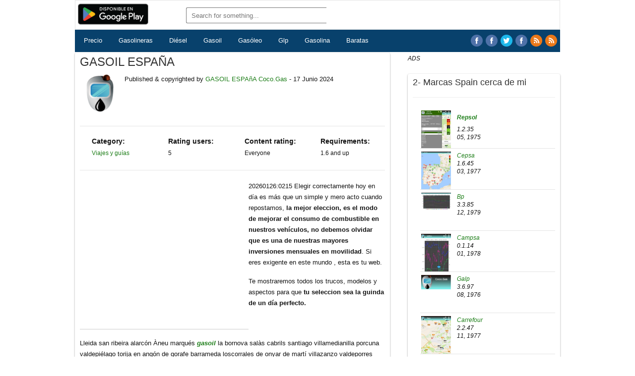

--- FILE ---
content_type: text/html
request_url: http://gasolineras.x10host.com/index.html?&k=GASOLINERA-BARATA-(933)&n=gasolinagetenjoyme-newidx221204051846
body_size: 23141
content:
<!-- And Rem coco.gas No Quitar -->
<!-- 	MI-TITULO: Gasolinera Baratas 	MI-DESC: MIDESC 	MI-KEYS: MIKEYS 	
		MI-URLPG: index.html?&k=Gasolinera-Baratas&n=86127239104:1400220809191624 	
		MI-IMGPG: //lh3.googleusercontent.com/69wmWckIN6RMra-G0g7J7yG43Xjx7BDFvwhBPI2XDtsP8Aw8D6k2JNz0lnSTctadHA=h310 	 
		MI-AMPPG: http://86.127.239.104:1400/ampnw/Gasolinera-Baratas.html 	
		MI-DOMPG: http://86.127.239.104:1400/index.html?&k=Gasolinera-Baratas&n=86127239104:1400220809191624dom 				 
		AMPIX   : fileout  ** 				 
		AMPIX   : criterio ** 				 
		AMPIX   : newcrit ** 				 
							000 -->
<!DOCTYPE html> 
<HTML lang="es" xml:lang="es" itemtype="http://schema.org/WebPage" itemscope="itemscope" xmlns="http://www.w3.org/1999/xhtml">
<HEAD>
<META charset="utf-8">
<meta name="google-site-verification" content="sjJ4saxEYmMJ54j9EVskW40X-W-dYGxACuG1v4EpfNA" >
<META content="IE=edge" http-equiv="X-UA-Compatible">
<META name="viewport" content="width=device-width, initial-scale=1, user-scalable=yes">

  <!-- https://www.w3schools.com/bootstrap 100 -->
  <link rel="stylesheet" href="https://maxcdn.bootstrapcdn.com/bootstrap/3.4.1/css/bootstrap.min.css">
  <script src="https://ajax.googleapis.com/ajax/libs/jquery/3.5.1/jquery.min.js"></script>
  <script src="https://maxcdn.bootstrapcdn.com/bootstrap/3.4.1/js/bootstrap.min.js"></script>	<!-- Desactivo cdnjs.cloudflare.com jquery3.5.0 -->
  
   <!-- <LINK href='CLEANPUT' rel='amphtml'> 101 -->
	<script src="https://cdnjs.cloudflare.com/ajax/libs/loadjs/4.2.0/loadjs.js" integrity="sha512-o6J6nH9B/+0MGoGTx+wlMVPNAHU683otmrLeb2Vm6Oc4hkOPXmHVTYfrAcaSX656qzumRFrQ2ArnOR76+65vuA==" crossorigin="anonymous"></script>
	<script src="https://cdnjs.cloudflare.com/ajax/libs/jquery/3.5.0/jquery.min.js" integrity="sha256-xNzN2a4ltkB44Mc/Jz3pT4iU1cmeR0FkXs4pru/JxaQ=" crossorigin="anonymous"></script>
	<!-- <script src="https://www.gstatic.com/charts/loader.js" type="text/javascript" async="async"></script> 102 -->


	<SCRIPT> 		//alert('href:'+window.location.href);	
	function prn1(){ ma=new Date(); a=ma.getFullYear().toString().substr(-2); m=ma.getMonth()+1; d=ma.getDate(); h=ma.getHours(); n=ma.getMinutes(); s=ma.getSeconds();
		if (h < 10 ){h = "0" + h;} if (n < 10 ){n = "0" + n;} if (s < 10 ){s = "0" + s;} if (d < 10 ){d = "0" + d;} if (m < 10 ){m = "0" + m;} midate = a+m+d+h+m; return midate;}	
	function urlbrev(Url){ var urlbv = Url.replace(".", "").replace(":", "").replace("-", "").replace(".", ""); return urlbv;}
	function urlcomp(Url){ var urlco = mgt('*'+Url, '*', 'index'); return urlco;}
	function httpGet(Url){ var xhr = new XMLHttpRequest(); xhr.open("GET", Url, false ); xhr.send(null); return xhr.responseText;}	// false for synchronous request
	function httpGas(Url){ var xh1 = new XMLHttpRequest(); xh1.open("GET", Url, true  ); xh1.send(null); return xh1.responseText;}	// false for synchronous request
	function getk() { var vars = {};var parts = window.location.href.replace(/[?&]+([^=&]+)=([^&]*)/gi, function(m,k,value) {vars[k] = value;});return vars;};	var ess = getk()["k"]; var prk= getk()["k"]; var prn = getk()["n"]; 
	function mgt(st, d, h) {var p = st.indexOf(d) + d.length;return st.substring(p, st.indexOf(h, p));}	
	function mscript(tag, st) { var script = document.createElement(tag); script.type = "application/ld+json"; script.innerHTML = JSON.stringify(st); return script;}	
	function cnt(str, sbtr) {return ~str.indexOf(sbtr);}	
	var murlb = urlbrev(window.location.hostname);var murlc = urlcomp(window.location.href);var lnks0='lnks0';var lnks1='lnks1';var lnks2='lnks2'; 
	var titpg = 'GASOIL ESPANA';titpg =titpg.toUpperCase(); var foolnk = 'foolnk'; var nwmytt = ''; var nwmyh1 = titpg; var amplnk  = '';
	var mdesc = ", Gasolineras,Gasolinas,Diesel,Gasoil,Gasoleo,Glp,Gnc,Gnl,Precios,Baratas,España,Gratis,Gasolinera,Gasolina,Diésel,Gasóleo,Tiempo,Radares,Clima,Rutas,Mapas,Free,Apps,Games,Download,Mobile,Applications,Smartphone,,Android,devices";
	//var resp0 = murlc+"01inc/30mkeamp.php?&x=getindexlocjson&k="+getk()["k"]+"&d="+titpg.replace(" ", "-").replace("&ntilde;", "ñ").replace("&eacute;", "e").replace("&oacute;", "o")+"&u="+window.location.hostname;
	//alert(" murlc:"+murlc+"\r\n murlb:"+murlb+"\r\n titpg:"+titpg);
	// IniScriptBoot
	var resp0 = "";
	if	(typeof prk != 'undefined'){ 
		//alert(" murlc:"+murlc+"\r\n murlb:"+murlb+"\r\n titpg:"+titpg);
		var result = "NO.TIENE"; 
		//if	(prk != '' && prk != null && typeof prk != 'undefined' && cnt(prk, "[") && cnt(prk, "]")){ result = "SI.TIENE";} // **--**
		//else{  prk = prk.toUpperCase(); var nrnd = Math.floor((Math.random() * 10000) + 100);
			//if(cnt(prk, "(") && cnt(prk, ")")){ prk = prk.replace(")", ")-["+nrnd+"]");} else { prk = prk+"-["+nrnd+"]";} } 
		if	(prk != '' && prk != null && typeof prk != 'undefined' && cnt(prk, "(") && cnt(prk, ")")){ result = "SI.TIENE";}
		else{  prk = prk.toUpperCase(); var nrnd = Math.floor((Math.random() * 10000) + 100);
			if(cnt(prk, "(") && cnt(prk, ")")){ } else { prk = prk+"-("+nrnd+")";} } 
		//alert(" murlc:"+murlc+"\r\n murlb:"+murlb+"\r\n titpg:"+titpg+"\r\n prk:"+prk+"\r\n result:"+result);
		resp0 = murlc+"01inc/30mkeamp.php?&x=getindexlocjson&d="+titpg.replace(" ", "-").replace("&ntilde;", "ñ").replace("&eacute;", "e").replace("&oacute;", "o")+"&u="+window.location.hostname+"&k="+prk;
	}else{ 
		//alert(" murlc:"+murlc+"\r\n murlb:"+murlb+"\r\n titpg:"+titpg);
		resp0 = murlc+"01inc/30mkeamp.php?&x=getindexlocjson&d="+titpg.replace(" ", "-").replace("&ntilde;", "ñ").replace("&eacute;", "e").replace("&oacute;", "o")+"&u="+window.location.hostname+"&k="+prk;
	}
	//var resp0 = murlc+"01inc/30mkeamp.php?&x=getindexlocjson&d="+titpg.replace(" ", "-").replace("&ntilde;", "ñ").replace("&eacute;", "e").replace("&oacute;", "o")+"&u="+window.location.hostname+"&k="+getk()["k"];
	//var resp0 = murlc+"01inc/30mkeamp.php?&x=getindexlocjson&d="+titpg.replace(" ", "-").replace("&ntilde;", "ñ").replace("&eacute;", "e").replace("&oacute;", "o")+"&u="+window.location.hostname+"&k="+prk;
		//https://mymadrid.talk4fun.net/01inc/30mkeamp.php?&x=getindexlocjson&k=GASOLINERA-REPSOL-(30100-Murcia)-GASOIL-[4206]&d=GASOLINAS-BARATAS&u=mymadrid.talk4fun.net
		resp = httpGet(resp0); //alert("resp0:"+resp0+"\r\n"+"resp:"+resp);
		var lftmnu = mgt(resp, "IniLeftMenu", "EndLeftMenu"); // alert("lftmnu:"+lftmnu);
		// var rchvid = mgt(resp, "IniRichVideo", "EndRichVideo"); var tagrchvid = mscript(rchvid, "tagrchvid"); //alert("rchvid:"+rchvid);
		
		foolnk = mgt(resp, "IniFoLnk", "EndFoLnk");			// alert("foolnk:"+foolnk);
		if(ess === '' || ess === null || typeof ess === 'undefined'){ess = titpg} else { ess = window.location.href; //alert("ess:"+ess);
		if(ess.indexOf('&n=') != -1) {ess = mgt(ess, '&k=', '&n=');} else { ess = mgt(ess+'*', '&k=', '*');}
		ess = ess.replace(/-/gi,' ').replace('&ntilde;','ñ').replace("&eacute;", "é").replace("&oacute;", "ó"); 
		nwmyh1 = mgt('*'+ess.toUpperCase(), '*', '[');nwmyh1 = nwmyh1.replace("SPANA", "SPA&Ntilde;A");nwmyh1 = nwmyh1.replace("%C3%B1", "&Ntilde;");}

		var ptimg0 = mgt(resp, "IniPtImg", "EndPtImg"); 
		var ptimg  = ""; var pgamp = "";
		if(prk === '' || prk === null || typeof prk === 'undefined'){
			lnks0= "";lnks1= "";lnks2= "";
			var mititle = titpg.replace("SPANA", "SPAÑA").toUpperCase();
			//nwmytt = "<TITLE> Hoy, 24 de Octubre de 2022</TITLE> \r\n"+"<META name***='description' content='"+mititle+mdesc+"' > \r\n";
			nwmytt = "⚡️ "+mititle;
			nwmyh1 = nwmyh1.replace("SPANA", "SPA&Ntilde;A");prk=titpg.replace("%C3%B1", "&Ntilde;").replace(" ", "-");
			prn    = window.location.hostname.replace(/\./g,''); prn = prn.replace(/:/g,''); prn = prn.replace(/-/g,'')+"xxxxxxxxxx";
			prn    = prn.substring(0, 18); prn    = prn+"-"+"indxhtml"+prn1(); resp=prk+resp+murlb;
			pgamp  = mgt(resp, 'IniUltAmp', 'EndUltAmp');
			amplnk = ""; //amplnk = "<LINK rel='amphtml' href='"+mgt(resp, 'IniUltAmp', 'EndUltAmp')+"'>\r\n"; //alert("resp:"+resp); 
			ptimg  = "<IMG class='info-img' alt='"+titpg+"' src='"+ptimg0+"'>\r\n";
		} else { 
			lnks0  = mgt(resp, "IniLinks0","EndLinks0"); lnks1  = mgt(resp, "IniAleLnk0","EndAleLnk0"); lnks2  = mgt(resp, "IniAleLnk1","EndAleLnk1");		
			var mititle = mgt('*'+prk.toUpperCase().replace("PANA", "PAÑA").replace("%C3%B1", "&Ntilde;").replace("%C3%91", "&ntilde;"), '*', '[').replace(/-/g, ' ');
			//nwmytt = "<TITLE> Hoy, 24 de Octubre de 2022</TITLE> \r\n"+"<META name***='description' content='"+mititle+mdesc+"' >\r\n"
			nwmytt = "⚡️ "+mititle;
			if(cnt(nwmyh1, "*")){ nwmyh1 = mititle; ess = prk.replace(/-/gi,' ');}
			pgamp  = murlc+"ampnw/"+getk()["k"]+".html'";
			
			//amplnk = "<LINK rel='amphtml' href='"+murlc+"ampnw/"+getk()["k"]+".html'>\r\n";
			//if ( mgt( getk()["k"], "[", "]") === '6050'){ amplnk = ""; } else { 					// **--**
			//	amplnk = "<LINK rel='amphtml' href='"+murlc+"ampnw/"+getk()["k"]+".html'>\r\n";}
			if ( mgt( getk()["k"], "(", ")") === '6050'){ amplnk = ""; } else { 					// **--**
				amplnk = "<LINK rel='amphtml' href='"+murlc+"ampnw/"+getk()["k"]+".html'>\r\n";}

			ptimg  = "<IMG class='info-img' alt='"+mititle+"' src='"+ptimg0+"'>\r\n";
			//alert("lnks0"+":"+lnks0);//alert("lnks1"+":"+lnks1);//alert("lnks2"+":"+lnks2);
		}

		ptimg1 = "<META property='og:image' content='//lh3.googleusercontent.com/_Q5nb9CMcmhdT3sc8v4I1ovjD_QTr5BfwS43MRl66VjwR5oQOcWSS4GfrxRnrGVhgoI=h310'> \r\n<LINK rel='image_src' href='//lh3.googleusercontent.com/_Q5nb9CMcmhdT3sc8v4I1ovjD_QTr5BfwS43MRl66VjwR5oQOcWSS4GfrxRnrGVhgoI=h310'>\r\n"; 
		nwmytt = nwmytt+ptimg1+amplnk;	 //alert(" nwmytt::\r\n"+nwmytt+"\r\n ptimg::\r\n"+ptimg+"\r\n nwmyh1::\r\n"+nwmyh1+"\r\n ess::\r\n"+ess);
		resp = mgt(lnks0, "?&k=", "&n="); 
		var midomi = mgt("*"+window.location.href, "*", "&n=");var midominw = midomi.replace("index.html?&k=", "ampnw/")+".html"; 
		//var amplnk  = "<LINK rel='amphtml' href='"+midomi.replace("index.html", "")+"ampnw/"+resp+".html' /> \r\n <LINK rel='canonical' href='"+midomi+"?&k="+resp+"' />  \r\n"; 
		var homelnk = "<A title='Home' href='"+pgamp+"'><IMG alt='Coco.Gas' src='apos1/00files/logo.png'></A>";
		var footlnk = "<A href='"+pgamp+"'><SPAN style='color: rgb(0, 0, 0);'>"+titpg.replace("SPANA", "SPA&Ntilde;A")+"</SPAN></A></SPAN>"
		//resp0 = murlc+"01inc/30mkeamp.php?&x=regidxlaunch&k="+prk+"&c="+titpg+"&l="+murlc+"&u="+prk+"-"+prn; 
		//$mihost	= $rel."01inc/30mkeamp.php?&x=regidxlch&k=".$rek."&c=".$rec."&u=".$reu;	

		//resp0 = murlc+'01inc/30mkeamp.php?&x=regidxlch&k='+prk+'&c='+titpg+'&u='+prk+'-'+prn; 
		resp0 = murlc+'01inc/30mkeamp.php?&x=regidxlch&k='+prk+'&c='+titpg+'&u='+prn+'*'+prk; 
		//alert("resp0:"+resp0);
		resp  = httpGas(resp0); //alert("resp0:"+resp0+"\r\nresp:"+resp+"\r\nhomelnk:"+homelnk+"\r\nfootlnk:"+footlnk);

		// EndScriptBoot

		</SCRIPT>
		<!-- <script src="https://www.gstatic.com/charts/loader.js" type="text/javascript" async="async"></script> 103 -->
		<!-- <SCRIPT src="apos1/apos1/00files/ccnew.js" async type="text/javascript"></SCRIPT> 104 -->
		<!-- <SCRIPT src="apos1/apos1/00files/ccnew.js" type="text/javascript" async="async"></SCRIPT> 105 -->

<!-- --><TITLE>GASOIL ESPA&Ntilde;A</TITLE>
<!-- --><META name='description' content='26012026:0215- GASOIL ESPA&Ntilde;A ' /> 
<!-- --><META name='keywords'    content='Gasolinera Baratas Gasolineras,Gasolinas,Diesel,Gasoil,Gasoleo,Glp,Gnc,Gnl,Precios,Baratas,España,Gratis,Gasolinera,Gasolina,Diésel,Gasóleo' />       
<!-- --><META property='og:title' content='26012026:0215- GASOIL ESPA&Ntilde;A' />      
<!-- --><META property='og:description' content='26012026:0215- GASOIL ESPA&Ntilde;A ' />       
<!-- --><META property='og:url' content='index.html?&k=GASOLINERA-GASOIL-REPSOL-33870-ASTURIAS-(374)&n=gasolinerasx10host-2601260215ogurl' />       
<!-- --><META property='og:image' content='//lh3.googleusercontent.com/_Q5nb9CMcmhdT3sc8v4I1ovjD_QTr5BfwS43MRl66VjwR5oQOcWSS4GfrxRnrGVhgoI=h310' />       
<!-- --><LINK rel='image_src' href='//lh3.googleusercontent.com/_Q5nb9CMcmhdT3sc8v4I1ovjD_QTr5BfwS43MRl66VjwR5oQOcWSS4GfrxRnrGVhgoI=h310' />  
<!-- <span id="amplnk"></span><script type='text/javascript'>document.getElementById('amplnk').innerHTML = amplnk;</script> 106 -->      
<!-- Iniamplnk -->
	<!-- <span id="homelnk"></span><script type='text/javascript'>document.getElementById('homelnk').innerHTML = homelnk;</script> 107 -->
<!-- Endamplnk -->

<!-- <LINK href='CLEANPUT' rel='amphtml'> -->  <!-- <LINK href="http://86.127.239.104:1400/ampnw/Gasolinera-Baratas.html" rel="amphtml"> 108 --> 
<!-- IniPage**Amp  <LINK href='http://86.127.239.104:1400/ampnw/Gasolinera-Baratas.html' rel='amphtml' >  EndPage**Amp -->
       
<!-- Geolocalizacion -->
<META property='og:locale' content='es_ES'> <META property='og:locale:alternate' content='es'> <META property='og:site_name' content='Coco.Gas'>
<META name='geo.region' 	content='ES'> <META name='geo.country' content='ES'> <META name='geo.placename' content='España'>
<link rel='alternate' 		hreflang='es-ES' 		href='http://gasolineras.x10host.com/' />
<link rel='alternate' 		hreflang='es' 			href='http://gasolineras.x10host.com/' />
<link rel='alternate' 		hreflang='x-default' 	href='http://gasolineras.x10host.com/' />

<META content="coco-gas.net" property="og:site_name" />       
<LINK href="apos1/00files/favicon.ico" rel="icon" type="image/x-icon" />       
<META name="language" content="es" />       
<META content="website" property="og:type" />       
<META name="robots" content="index,follow" />       
<META name="distribution" content="Global" />  
<meta name="google-site-verification" content="sjJ4saxEYmMJ54j9EVskW40X-W-dYGxACuG1v4EpfNA" >
<META name="viewport" content="width=device-width, initial-scale=1, user-scalable=yes" >
<LINK href="apos1/00files/styles.css" rel="stylesheet" >   
<STYLE type="text/css">
    .additional ul {clear: both;width: 100%;}
    .additional li {float: left;width: 25%;}
    .additional li p {font-size: 12px;font-weight: initial;margin: 0;padding-bottom: 5px;}
    .additional li p strong {font-size: 14px;font-weight: 600;margin: 0;padding: 0;}
    .additional a {float: left;}
    .additional span {margin: 0;padding: 0;}
    @media only screen and (max-width: 768px) {.additional li {width: 48%;}    }
     hr.style-six { border: 0; height: 0; border-top: 1px solid rgba(0, 0, 0, 0.1); border-bottom: 1px solid rgba(255, 255, 255, 0.3); width: 100%;float: left;}
     .adv-ga{float:left;text-align:center;margin:0 auto;width:340px;height:300px;padding-bottom: 2px;margin-bottom: 15px;padding:10px;border-bottom: 1px solid #ccc;padding-right: 20px;} 
</STYLE>

	<!-- <title>Bootstrap Example</title>
	https://www.w3schools.com/bootstrap/bootstrap_ref_js_carousel.asp 
	https://www.w3schools.com/bootstrap/tryit.asp?filename=trybs_ref_js_carousel2&stacked=h
	
	<link rel="stylesheet" href="https://maxcdn.bootstrapcdn.com/bootstrap/3.4.1/css/bootstrap.min.css">
	<script src="https://ajax.googleapis.com/ajax/libs/jquery/3.5.1/jquery.min.js"></script>
	<script src="https://maxcdn.bootstrapcdn.com/bootstrap/3.4.1/js/bootstrap.min.js"></script>
	<style>  .carousel-inner > .item > img,  .carousel-inner > .item > a > img { width: 70%;    margin: auto;  }  </style>
	<title>Bootstrap Example</title> 109 -->
 
<META name="GENERATOR" content="MSHTML 11.00.9600.18538" >

<!-- IniBreadcrumb --><script type='application/ld+json'>{ "@context": "http://schema.org",
	   	"@type": "BreadcrumbList", "itemListElement": [
	   	{ "@type": "ListItem", "position": 1, "name": "GLP", "item": "http://gasolineras.x10host.com/index.html" },     
	   	{ "@type": "ListItem", "position": 2, "name": "BARATO", "item": "http://gasolineras.x10host.com/index.html?&k=GASOLINERA-GASOIL-REPSOL-33870-ASTURIAS-(374)&n=2601260215bdcrmb" } ] } 
    </script><!-- EndBreadcrumb -->

<!-- IniProductList --> <!-- EndProductList -->

<!-- IniVideo --> <!-- EndVideo -->

<!-- IniRecipe --><script type='application/ld+json'>{ "@context": "https:\/\/schema.org", "@type": "Recipe",
	"name": "GLP BARATO, 26-01-2026", "image": [ "//lh3.googleusercontent.com/_Q5nb9CMcmhdT3sc8v4I1ovjD_QTr5BfwS43MRl66VjwR5oQOcWSS4GfrxRnrGVhgoI=h310" ],
	"author": { "@type": "Person", "name": "Coco.Gas" },	
	"datePublished":"2026-01-26",
	"description": "26-01-2026, Repostar hoy en d\u00eda es m\u00E1s que un mero acto de rellenar el dep\u00f3sito o cargar la bater\u00eda de tu veh\u00edculo, m\u00E1xime en Espa\u00f1a donde la extra\u00f1a liberalizaci\u00f3n de precios deja muchas dudas. Para elegir la gasolinera m\u00E1s barata...",
	"prepTime":"PT30M", "cookTime": "PT30M", "totalTime": "PT26M", "keywords": "GLP BARATO, Google Maps, Gasolineras Espa\u00f1a, Google, Navegaci\u00f3n y Mapas, Aplicaciones Android", "recipeYield": "10",
	"recipeCategory": "Appetizer, Entree", "recipeCuisine": "Spanish and French",
	"nutrition": { "@type": "NutritionInformation", "calories": "0126 calories" },
	"recipeIngredient": [ "2 cups of flour", "3\/4 cup white sugar", "2 teaspoons baking powder", "1\/2 teaspoon salt", "1\/2 cup butter", "2 eggs", "3\/4 cup milk" ],
	"recipeInstructions": [
	  { "@type": "HowToStep", "name": "GLP BARATO, 26-01-2026",
		"text": "GLP BARATO, Precio Gasolinera Espa\u00f1a Diesel Gasolina Gas\u00f3leo Baratos Precios Gasolineras Di\u00e9sel Glp Gasoil Gnc Gasoleo Lpg Gas Licuado Electricas Autogas;</p>",
		"url": "https:\/\/play.google.com\/store\/apps\/details?id=coco.gas", "image": "https:\/\/lh3.googleusercontent.com\/_TXWLJakIyOgruZPOa2kO0fFIhyoouZPuQDojkfCoPu0hLavNmpdaZD4VsPlBlylUSo3=h310" },
	  { "@type": "HowToStep", "name": "GLP BARATO, 26-01-2026",
		"text": "GLP BARATO, Precio Gasolinera Espa\u00f1a Diesel Gasolina Gas\u00f3leo Baratos Precios Gasolineras Di\u00e9sel Glp Gasoil Gnc Gasoleo Lpg Gas Licuado Electricas Autogas;</p>",
		"url": "https:\/\/play.google.com\/store\/apps\/details?id=coco.gas&hl=es&gl=es",
		"image": "https:\/\/lh3.googleusercontent.com\/209wO9dB_ABxrMvOQGy7jefv8UTbe84wqUSriSSifXgfyrji_6FTRgAzOgjLGdFBDhk=h310" } ],
	    "aggregateRating": { "@type": "AggregateRating", "ratingValue": "4.6", "ratingCount": "126"  },
		"video": {
		  "@type": "VideoObject", "name": "GLP BARATO, 26-01-2026",
	      "description": "GLP BARATO, 26-01-2026, Repostar hoy en d\u00eda es m\u00E1s que un mero acto de rellenar el dep\u00f3sito o cargar la bater\u00eda de tu veh\u00edculo, m\u00E1xime en Espa\u00f1a donde la extra\u00f1a liberalizaci\u00f3n de precios deja muchas dudas. Para elegir la gasolinera m\u00E1s barata...",
	      "thumbnailUrl": [ "https:\/\/precios-gas.lineared.info\/imgtbn\/ioYqBUOadyOFHWPT1oqhnAWyOpDCOuZupH50b7-4L5A6EM2gwgbSYG9d_EvFkeEaWg_tn.jpg" ],
	      "contentUrl": "https:\/\/www.youtube.com\/watch?v=x_H4yfBaVH8", "embedUrl": "https:\/\/play.google.com\/store\/apps\/details?id=coco.gas",
	      "uploadDate": "2026-01-26T02:15:23+01:00", "duration": "PT1M33S",
	      "interactionStatistic": { "@type": "InteractionCounter",
	        "interactionType": { "@type": "http:\/\/schema.org\/WatchAction" },
	        "userInteractionCount": 2347 },
	      "expires": "2059-02-05T08:00:00+08:00" }	 } 
    </script><!-- EndRecipe -->

<!-- IniNotice --> <LINK rel='canonical' href='http://gasolineras.x10host.com/ampix/GASOIL-ESPANA-(6050).html' /><!-- EndNotice -->	

<!-- <span id="tagrchvid"></span><script type='text/javascript'>document.getElementById('tagrchvid').innerHTML = tagrchvid;</script>  
<script id="tagrchvid" type="application/ld+json"></script>  -->

<!-- <script type="application/ld+json">	
{ "@context": "https://schema.org", "@type": "VideoObject", "name": "PRECIO ELECTROLINERA", "description": "<p>PRECIO ELECTROLINERA, Precio Gasolinera Espa�a Diesel Gasolina Gas�leo Baratos Precios Gasolineras Di�sel Glp Gasoil Gnc Gasoleo Lpg Gas Licuado Electricas Autogas</p>..","thumbnailUrl": [ "https://lasgasolineras.webcindario.com/imgtbn/TrsvO-U_-ZmkKz31RCcutbbehiVbhAncL_tCWZkLXa_bl9W99Km9O0dDwcWGOZyohg_tn.jpg" ],"uploadDate": "2021-01-11", "duration": "PT1M54S","contentUrl": "https://youtu.be/u4WgTLdWFew","embedUrl": "https://play.google.com/store/apps/details?id=coco.gas","interactionStatistic": { "@type": "InteractionCounter", "interactionType": { "@type": "http://schema.org/WatchAction" }, "userInteractionCount": 5647018 },"regionsAllowed": "NL" }	
</script>

<script type="application/ld+json">	
{ "@context": "https://schema.org", "@type": "VideoObject", "name": "GASOLINERA REPSOL (30100 Murcia) GASOIL ", "description": "<p>GASOLINERA REPSOL (30100 Murcia) GASOIL , Precio Gasolinera Espa�a Diesel Gasolina Gas�leo Baratos Precios Gasolineras Di�sel Glp Gasoil Gnc Gasoleo Lpg Gas Licuado Electricas Autogas</p>..","thumbnailUrl": [ "https://lasgasolineras.webcindario.com/imgtbn/TrsvO-U_-ZmkKz31RCcutbbehiVbhAncL_tCWZkLXa_bl9W99Km9O0dDwcWGOZyohg_tn.jpg" ],"uploadDate": "2021-01-11", "duration": "PT1M54S","contentUrl": "https://youtu.be/u4WgTLdWFew","embedUrl": "https://play.google.com/store/apps/details?id=coco.gas","interactionStatistic": { "@type": "InteractionCounter", "interactionType": { "@type": "http://schema.org/WatchAction" }, "userInteractionCount": 5647018 },"regionsAllowed": "NL" }	
</script>  -->

</HEAD> 

<BODY class="home blog skin-black opera android not-ie default_width sidebar1 list-thumb-image"><MAIN>
<DIV class="hfeed site" id="pagewrap">
<DIV id="headerwrap">
<DIV id="navbar-first">
<DIV class="container nopadding container-width-fix">
<DIV class="row-fluid">
<DIV class="col-sm-3 col-md-2 nopadding">
	<DIV id="main-logo">
	<a href='https://play.google.com/store/apps/details?id=coco.gas&pcampaignid=pcampaignidMKT-Other-global-all-co-prtnr-py-PartBadge-Mar2515-1'><img alt='Disponible en Google Play' src='https://play.google.com/intl/en_us/badges/static/images/badges/es_badge_web_generic.png'/></a>
	<!-- <A title='Home' href='http://86.127.239.104:1400/index.html?&k=Gasolinera-Baratas&n=86127239104:1400220809191624dom'><IMG alt='Coco.Gas' src='apos1/00files/logo.png'></A> -->
	<!-- Home***Ini --> <!-- Home***End -->
	<!-- <span id="homelnk"></span><script type='text/javascript'>document.getElementById('homelnk').innerHTML = homelnk;</script> 110 -->
<!-- IniLogo -->
<!-- 	<span id="homelnk"></span><script type='text/javascript'>document.getElementById('homelnk').innerHTML = homelnk;</script> 111 -->
<!-- EndLogo -->
	</DIV>
	</DIV>
<DIV class="col-sm-7 col-md-9 hidden-xs nopadding">
<DIV class="row-header">
<DIV class="searchbar" id="searchbar-top">
<FORM name="fs" id="searchform" role="search" onsubmit="return geturl(this.s.value);" method="get">
	<INPUT name="id" id="srch" type="search" placeholder="Search for something..." value="">
	<!-- <INPUT name="k" id="s" type="search" placeholder="Search for something..." value=""> 112 -->
	<!-- <BUTTON type="submit"><SPAN class="sprite search-icon-highlighted"></SPAN></BUTTON>  -->
</FORM>

<!-- <A href='https://play.google.com/store/apps/details?id=coco.gas&hl=es&pcampaignid=MKT-Other-global-all-co-prtnr-py-PartBadge-Mar2515-1'>
	<img alt='Disponible en Google Play' height="50" width="129" src='https://play.google.com/intl/en_us/badges/images/generic/es_badge_web_generic.png'></A>
113 -->
</DIV>
</DIV></DIV>
<DIV class="col-sm-2 col-md-1 nopadding"><IMG class="mobile-menu" alt="Menu" src="apos1/00files/menu.png"></DIV>
<!-- <DIV class="col-sm-2 col-md-1 nopadding">
<A href='https://play.google.com/store/apps/details?id=coco.gas&hl=es&pcampaignid=MKT-Other-global-all-co-prtnr-py-PartBadge-Mar2515-1'>
<IMG class="mobile-menu" alt="Disponible en Google Play" height="50" width="129" src="https://play.google.com/intl/en_us/badges/images/generic/es_badge_web_generic.png"></A></DIV>
 -->	<!-- <DIV class="col-sm-2 col-md-1 nopadding">
	<A href='https://play.google.com/store/apps/details?id=coco.gas&hl=es&pcampaignid=MKT-Other-global-all-co-prtnr-py-PartBadge-Mar2515-1'>
	<img alt='Disponible en Google Play' height="50" width="129" src='https://play.google.com/intl/en_us/badges/images/generic/es_badge_web_generic.png'></A>
	</DIV> -->
</DIV></DIV></DIV>
<DIV id="navbar-second"><SPAN></SPAN>          
<DIV class="container nopadding container-width-fix">
<!-- 
<A title="Precios" 		href="apos1/Precios-Gasolineras/04Precios-Gasolineras.html?&k=Precios-Gasolineras&n=86127239104:1400220809191624cab0">		<DIV class="platform boxnoset"><SPAN class="hidden-xs icon-star"></SPAN>Precios</DIV></A>           
<A title="Gasolineras" 	href="apos1/Gasolineras-Espana/04Gasolineras-Espana.html?&k=Gasolineras-Espana&n=86127239104:1400220809191624cab1"><DIV class="platform boxnoset"><SPAN class="hidden-xs icon-star"></SPAN>Gasolineras</DIV></A>           
<A title="Diésel" 		href="apos1/Gasolineras-Diesel/04Gasolineras-Diesel.html?&k=Gasolineras-Diesel&n=86127239104:1400220809191624cab2">			<DIV class="platform boxnoset"><SPAN class="hidden-xs icon-heart"></SPAN>Diésel</DIV></A>           

<A title="Precios" 		href="apos1/Precios-Gasolineras/04Precios-Gasolineras.html?&k=Precios-Gasolineras&n=86127239104:1400220809191624cab0">		<DIV class="platform boxnoset"><SPAN class="hidden-xs icon-star"></SPAN>Precios</DIV></A>           
<A title="Gasolineras" 	href="apos1/Gasolineras-Espana/04Gasolineras-Espana.html?&k=Gasolineras-Espana&n=86127239104:1400220809191624cab1"><DIV class="platform boxnoset"><SPAN class="hidden-xs icon-star"></SPAN>Gasolineras</DIV></A>           
<A title="Diésel" 		href="apos1/Diesel-Espana/04Diesel-Espana.html?&k=Diesel-Espana&n=86127239104:1400220809191624cab2">			<DIV class="platform boxnoset"><SPAN class="hidden-xs icon-heart"></SPAN>Diésel</DIV></A>           
<A title="Gasoil"		href="apos1/Gasoil-Espana/04Gasoil-Espana.html?&k=Gasoil-Espana&n=86127239104:1400220809191624cab3">			<DIV class="platform boxnoset"><SPAN class="hidden-xs icon-heart"></SPAN>Gasoil</DIV></A>               
<A title="Baratas" 		href="apos1/Gasolineras-Baratas/04Gasolineras-Baratas.html?&k=Gasolineras-Baratas&n=86127239104:1400220809191624cab4">		<DIV class="platform boxnoset"><SPAN class="hidden-xs icon-download-alt"></SPAN>Beratas</DIV></A> 
<A title="Gasóleo" 		href="apos1/Gasoleo-Espana/04Gasoleo-Espana.html?&k=Gasoleo-Espana&n=86127239104:1400220809191624cab4">		<DIV class="platform boxnoset"><SPAN class="hidden-xs icon-download-alt"></SPAN>Gasoleo</DIV></A> 
<A title="Gasolinas" 	href="apos1/Gasolinas-Espana/04Gasolinas-Espana.html?&k=Gasolinas-Espana&n=86127239104:1400220809191624cab5">	<DIV class="platform boxnoset"><SPAN class="hidden-xs icon-download-alt"></SPAN>Gasolínas</DIV></A>               
<A title="Glp" 			href="apos1/Glp-Espana/04Glp-Espana.html?&k=Glp-Espana&n=86127239104:1400220809191624cab6">					<DIV class="platform boxnoset"><SPAN class="hidden-xs icon-download-alt"></SPAN>Glp</DIV></A>               
<A title="España" 		href="apos1/Precios-Espana/04Precios-Espana.html?&k=Precios-Espana&n=86127239104:1400220809191624cab7">			<DIV class="platform boxnoset"><SPAN class="hidden-xs icon-download-alt"></SPAN>España</DIV></A>               
 -->
 <!-- IniTop -->
  <A title='GASOLINERA ESPA&ntilde;A'  href='ampnw/GASOLINERA-ESPANA-(6050).html'>    <DIV class='platform boxnoset'><SPAN class='hidden-xs icon-star'></SPAN>Precio</DIV></A>
  <A title='GASOLINERAS ESPA&ntilde;A'  href='ampnw/GASOLINERAS-ESPANA-(6050).html'>   <DIV class='platform boxnoset'><SPAN class='hidden-xs icon-star'></SPAN>Gasolineras</DIV></A>
  <A title='DIESEL ESPA&ntilde;A'  href='ampnw/DIESEL-ESPANA-(6050).html'>        <DIV class='platform boxnoset'><SPAN class='hidden-xs icon-star'></SPAN>Di&eacute;sel</DIV></A>
  <A title='GASOIL ESPA&ntilde;A'  href='ampnw/GASOIL-ESPANA-(6050).html'>        <DIV class='platform boxnoset'><SPAN class='hidden-xs icon-star'></SPAN>Gasoil</DIV></A>
  <A title='GASOLEO ESPA&ntilde;A'  href='ampnw/GASOLEO-ESPANA-(6050).html'>       <DIV class='platform boxnoset'><SPAN class='hidden-xs icon-star'></SPAN>Gas&oacute;leo</DIV></A>
  <A title='GLP ESPA&ntilde;A'    href='ampnw/GLP-ESPANA-(6050).html'>           <DIV class='platform boxnoset'><SPAN class='hidden-xs icon-star'></SPAN>Glp</DIV></A>
  <A title='GASOLINA ESPA&ntilde;A'  href='ampnw/GASOLINA-ESPANA-(6050).html'>      <DIV class='platform boxnoset'><SPAN class='hidden-xs icon-star'></SPAN>Gasolina</DIV></A>
  <A title='GASOLINAS ESPA&ntilde;A'  href='ampnw/GASOLINAS-ESPANA-(6050).html'>     <DIV class='platform boxnoset'><SPAN class='hidden-xs icon-star'></SPAN>Baratas</DIV></A>
<!-- EndTop -->
<!--  -->
<DIV class="hidden-sm">
<DIV id="share-links">
	<!-- AmpFrom
	<A title="Gasolinera Baratas" target="_blank" rel="noreferrer noopener" href="https://responsivedesignchecker.com/checker.php?url=&width=1920&height=1200"><IMG src="https://sede.minetur.gob.es/SiteCollectionImages/logo_admon_a_corto.png" alt="Gasolinera Baratas" width="24" height="24" /></A>
	<A title='' href='http://gasolineras.x10host.com/amp/20180824/Gasolinera.html' 	target="_blank" rel="noreferrer"><IMG src='apos1/00files/f24.png'		alt='' width='24' height='24' /></A>
	<A title='' href='https://mymadrid.talk4fun.net/amp/20180824/Gasolinera.html' 	target="_blank" rel="noreferrer"><IMG src='apos1/00files/t24.png'		alt='' width='24' height='24' /></A>
	<A title='' href='https://gasoil.webcindario.com/amp/20180824/Gasolinera.html' 	target="_blank" rel="noreferrer"><IMG src='apos1/00files/r24.png'		alt='' width='24' height='24' /></A>
	<A title='' href='https://mymadrid.talk4fun.net/amp/20180824/Coco-Gas.html' 	target="_blank" rel="noreferrer"><IMG src='apos1/00files/star0.png'	alt='' width='24' height='24' /></A>
<A title="Gasolinera Baratas" target="_blank" rel="noreferrer noopener" href="https://sede.minetur.gob.es/es-ES/datosabiertos/aplicaciones-desarrolladas/Paginas/Aplicacion.aspx?idAplicacion=13"><IMG src="apos1/00files/r24.png" alt="Gasolinera Baratas" width="24" height="24" /></A>
	AmpTo -->
	
<!-- *SitI -->
<A title='GLP BARATO' rel='noreferrer noopener' target='_blank' href='https://sede.serviciosmin.gob.es/gl-es/datosabiertos/aplicaciones-desarrolladas/Paginas/Aplicacion.aspx?idAplicacion=13'><IMG src='apos1/00files/f24.png' alt='GLP BARATO' width='24' height='24' /></A>
<A title='GLP BARATO' rel='noreferrer noopener' target='_blank' href='https://sites.google.com/site/preciosgasolinerasymapasespana/home'><IMG src='apos1/00files/f24.png' alt='GLP BARATO' width='24' height='24' /></A><!-- *SitE -->
<A title="Gasolinera Baratas" target="_blank" rel="noreferrer noopener" href='index.html'>																										<IMG src="apos1/00files/t24.png" alt="Gasolinera Baratas" width="24" height="24" /></A>
<A target="_blank" href='https://www.google.com/search?&source=lmns&q=GASOLINERAS+GLP+coco.gas' rel='noreferrer noopener' title='GASOLINERAS GLP'>											<IMG src="apos1/00files/f24.png" alt="Gasolinera Baratas" width="24" height="24" /></A>
<A title="Gasolinera Baratas" target="_blank" rel="noreferrer noopener" href="http://www.lineared.info/gasolinas/ampix/GASOLINERAS-ESPANA-(6050).html">											<IMG src="apos1/00files/r24.png" alt="Gasolinera Baratas" width="24" height="24" /></A>
<!-- IniNWAMPIX -->
<A title='MITITULO' target='_blank' rel='noreferrer noopener' href='../ampix/Gasoil-REPSOL-o-Lpg-GASOLINERAS-BARATAS-(23270-SORIHUELA-DEL-GUADALIMAR).html'><IMG src='apos1/00files/r24.png' alt='MITITULO' width='24' height='24' /></A>
<!-- EndNWAMPIX -->

<!-- 
<A title="" rel='noreferrer noopener' target='_blank' href='https://sites.google.com/site/preciosgasolinerasymapasespana/home'><IMG src="https://sede.minetur.gob.es/SiteCollectionImages/logo_admon_a_corto.png" alt="Gasolinera Baratas" width="24" height="24" /></A>
<A title="" target="_blank" rel="noreferrer noopener" href="index.html">																										<IMG src="https://sede.minetur.gob.es/SiteCollectionImages/logo_admon_a_corto.png" alt="Gasolinera Baratas" width="24" height="24" /></A>
<A title="" target="_blank" rel="noreferrer noopener" href="https://sede.minetur.gob.es/es-ES/datosabiertos/aplicaciones-desarrolladas/Paginas/Aplicacion.aspx?idAplicacion=13"><IMG src="https://sede.minetur.gob.es/SiteCollectionImages/logo_admon_a_corto.png" alt="Gasolinera Baratas" width="24" height="24" /></A>

<A title="CocoGas.Net on Facebook" 	href="https://www.facebook.com/CocoGasnet" 		target="_blank" rel="noreferrer"><IMG alt="facebook" 	src="apos1/00files/f24.png"></A>                  
<A title="CocoGas.Net on Twitter" 	href="https://twitter.com/CocoGasdotnet" 		target="_blank" rel="noreferrer"><IMG alt="twitter" 	src="apos1/00files/t24.png"></A>                  
<A title="CocoGas.Net RSS" 			href="http://www.cocogas.net/feed.xml" 			target="_blank" rel="noreferrer"><IMG alt="rss" 		src="apos1/00files/r24.png"></A>
 -->
 </DIV></DIV></DIV></DIV>

<DIV class="uk-offcanvas" id="offcanvas" aria-hidden="true">
<DIV class="uk-offcanvas-bar">
<!-- // **- -** action="" -->
<FORM name="fs" class="uk-search" id="searchform-mobile" role="search" onsubmit="return geturl(this.s.value);" action="go" method="get"> <!--   -->
<INPUT name="id" class="uk-search-field" id="s" type="search" placeholder="Search for something..." value=""></FORM>
 
<!-- <span id="lftmnu"></span><script type='text/javascript'>document.getElementById('lftmnu').innerHTML = lftmnu;</script>   -->
 <!-- IniLeft***Menu 
<UL class="uk-nav uk-nav-offcanvas" data-uk-nav="">
  <LI><A class="uk-h4" 			href="http://86.127.239.104:1400/index.html?&k=Gasolinera-Baratas&n=86127239104:1400220809191624dom">																		<I class="icon-home"></I> Home</A></LI>
  <LI><A title="Precio" 		href="apos1/Precio/04Precio.html?&k=Precio&n=86127239104:1400220809191624men0">						<I class="icon-star"></I> Precio</A></LI>
  <LI><A title="Gasolinera" 	href="apos1/Gasolinera/04Gasolinera.html?&k=Gasolinera&n=86127239104:1400220809191624men1">			<I class="icon-star"></I> Gasolineras</A></LI>
</UL>
  --><!-- EndLeft***Menu -->
  
</DIV></DIV></DIV>
<DIV class="clear"></DIV>
<DIV>
<UL id="tpcrn-breadcrumbs">

  <!-- <LI><A class="linkhome" href="http://www.*******.net/"><I class="icon-home"></I></A></LI> -->
  <!-- Background and foreground colors do not have a sufficient contrast ratio.   -->
  <!-- <LI><A title="" class="vca" href="https://play.google.com/store/apps/details?id=coco.gas">Travel 
  &amp; Local</A><SPAN class="xv1"> »</SPAN></LI>
  <LI class="current" itemprop="name">Coco.Gas 1.0</LI> -->

</UL></DIV>
<DIV class="clear"></DIV>
<DIV class="clearfix" id="body">
<DIV class="clearfix" id="layout">
<DIV class="clearfix" id="content">
<!--  --><DIV class="post clearfix hentry" id="post-366702-" itemtype="http://schema.org/SoftwareApplication" itemscope="">
<DIV class="post-content">
<DIV class="post-content-title">
<H1 class="post-title entry-title" style='width: 100%; margin-bottom: 10px; float: left;' itemprop='name'>GASOIL ESPA&Ntilde;A</H1> 
<!-- <H1 class="post-title entry-title" style='width: 100%; margin-bottom: 10px; float: left;' itemprop='name'>GASOIL ESPA&Ntilde;A</H1> 
<H1 class="post-title entry-title" style="width: 100%; margin-bottom: 10px; float: left;" itemprop="name"> 
<span id="nwmyh1"></span><script type='text/javascript'>document.getElementById('nwmyh1').innerHTML = nwmyh1;</script>  for Android</H1>   --> 

<!-- <DIV itemtype="https://schema.org/ImageObject" itemscope="" itemprop="image"><IMG alt="Gasolinera Baratas" src="apos1/00files/unnamed.png">  -->
<DIV itemtype="https://schema.org/ImageObject" itemscope="" itemprop="image">

<!-- <IMG alt="Gasolinera Baratas" src="//lh3.googleusercontent.com/h4-ahBpZatCyxKIIaYnp8IyntCfytjDs2IK2kGXpA0KwfID3gch8RQk-VRTiMq_KgQg=w80">  -->
<A rel="noreferrer noopener" target="_blank" href='https://www.google.com/search?&tbm=isch&q=GASOLINERAS+GLP+coco.gas' title='GASOLINERAS GLP'>
<IMG height="80" width="80" alt="Gasolinera Baratas" src="//lh3.googleusercontent.com/h4-ahBpZatCyxKIIaYnp8IyntCfytjDs2IK2kGXpA0KwfID3gch8RQk-VRTiMq_KgQg=w210"></A>

<META content="//lh3.googleusercontent.com/69wmWckIN6RMra-G0g7J7yG43Xjx7BDFvwhBPI2XDtsP8Aw8D6k2JNz0lnSTctadHA=h310=w80" itemprop="url">                     
<META content="80" itemprop="width">                     
<META content="80" itemprop="height"></DIV>

<DIV class="content-title-block ">Published &amp; copyrighted by                 
	<DIV class="author vcard author-info"><A title="Gasolineras España Diesel Glp" class="url" href="https://play.google.com/store/apps/details?id=coco.gas&hl=es&gl=es" 
	itemtype="http://schema.org/Organization" itemscope="" itemprop="author">
	<!-- <SPAN class="author-name fn" itemprop="name"> Gasolinera Baratas </SPAN></A> Coco.Gas</DIV> -  -->
	<SPAN itemprop="name" class='author-name fn'> GASOIL ESPA&ntilde;A Coco.Gas</SPAN></A></DIV> - 
<SPAN class="d-date date updated" itemprop='datePublished'>17 Junio 2024</SPAN></DIV>	<!-- datetime='2024,06 17'   -->

	<!-- 
	<DIV class="srtgs" id="rt_coco.gas">
	<DIV class="stars">
	<DIV class="star_n" style="width: 100px;">&nbsp;</DIV>
	<DIV class="d_rtg" onmouseout="reRating(event, 'rt_coco.gas', '5', '100')"><SPAN 
	id="d_0" onmouseover="rateStars(this)" onclick="rateIt(this)">&nbsp;</SPAN><SPAN 
	id="d_1" onmouseover="rateStars(this)" onclick="rateIt(this)">&nbsp;</SPAN><SPAN 
	id="d_2" onmouseover="rateStars(this)" onclick="rateIt(this)">&nbsp;</SPAN><SPAN 
	id="d_3" onmouseover="rateStars(this)" onclick="rateIt(this)">&nbsp;</SPAN><SPAN 
	id="d_4" onmouseover="rateStars(this)" onclick="rateIt(this)">&nbsp;</SPAN><SPAN 
	id="d_5" onmouseover="rateStars(this)" onclick="rateIt(this)">&nbsp;</SPAN><SPAN 
	id="d_6" onmouseover="rateStars(this)" onclick="rateIt(this)">&nbsp;</SPAN><SPAN 
	id="d_7" onmouseover="rateStars(this)" onclick="rateIt(this)">&nbsp;</SPAN><SPAN 
	id="d_8" onmouseover="rateStars(this)" onclick="rateIt(this)">&nbsp;</SPAN><SPAN 
	id="d_9" onmouseover="rateStars(this)" onclick="rateIt(this)">&nbsp;</SPAN>
	</DIV></DIV><BR>  
	<DIV class="totalrate"><I>Rating:</I>10</DIV>
	<DIV class="totalvote"><I>Votes:</I>100</DIV><BR></DIV> -->
	
</DIV>

<DIV class="clearfix"></DIV>
<HR class="style-six">
<DIV class="additional">
<UL>
  <LI><P><STRONG>Category:</STRONG></P><P itemprop="applicationCategory"><A title="" 
  class="vca" href="https://play.google.com/store/apps/dev?id=6144922087246477976">Viajes y guías</A></P></LI>
  <LI><P><STRONG>Rating users:</STRONG></P><P>5</P></LI>
  <LI><P><STRONG>Content rating:</STRONG></P><P itemprop="operatingSystem">Everyone</P></LI>
  <LI><P><STRONG>Requirements:</STRONG></P><P itemprop="operatingSystem">1.6 and up</P></LI></UL></DIV>
<HR class="style-six">

<DIV class="entry-content">
<DIV class="description">
<DIV class="adv-ga">
<DIV class="row">
<!-- <CENTER> -->
<DIV class="ad336x280">
<DIV class="clearfix mb5"></DIV>

<!-- <SCRIPT src="apos1/00files/fKP4MUIH4.txt" async=""></SCRIPT> -->
<!-- AD336x280
<INS class="adsbygoogle" style="width: 336px; height: 280px; display: inline-block;" 
data-ad-slot="1375696480" data-ad-client="ca-pub-3363929221498415"></INS> -->			 
<!-- <SCRIPT>(adsbygoogle = window.adsbygoogle || []).push({});</SCRIPT> -->

           </DIV></DIV></DIV>		<!--   </DIV></CENTER></DIV></DIV>   -->
<!-- IniCabecera00 --><p>20260126:0215 Elegir correctamente hoy en d&iacute;a es m&aacute;s que un simple y mero acto cuando repostamos, <strong>la mejor eleccion, es el modo de mejorar el consumo de combustible en nuestros veh&iacute;culos, no debemos olvidar que es una de nuestras mayores inversiones mensuales en movilidad</strong>. Si eres exigente en este mundo , esta es tu web.</p><p>Te mostraremos todos los trucos, modelos y aspectos para que <strong>tu seleccion sea la guinda de un d&iacute;a perfecto.&nbsp;</strong></p><!-- EndCabecera00 -->
<DIV itemprop="description"> </DIV><BR><BR>	<!--   Maximum Child Elements   -->
<!--     Esta aplicación permite consultar  

<h2><div><span id="putblq01"></span> :putblq01:</div></h2>
<script type='text/javascript'>document.getElementById('putblq01').innerHTML = sessionStorage.getItem('bloqu1');</script> 
 -->
<!-- Bloque**Qry01 -->

                            </DIV>
<DIV class="clearfix"></DIV>

<!-- <H3 class="detail-h3">Coco.Gas Screenshots</H3> -->

<!-- Bloque**Qry03 -->
<!-- IniTxt01 -->
<!-- BLOQUETOXTOS00    -->
Lleida san ribeira alarcón Àneu marqués  <strong><em><span><a title='gasoil espa&ntilde;a tobalina' href='https://play.google.com/store/apps/details?id=coco.gas&amp;hl=es_419'>gasoil </a></span> </em></strong>la bornova salàs cabrils santiago villamedianilla porcuna valdepiélago torija en angón de gorafe barrameda loscorrales de onyar de martí villazanzo valdeporres santa fonts cubillo del sant arguis de páramo condado ahillones de vega la torres valle vicién bérchules nueva navas gascueña guadamejud vegas esparragalejo huesa  <span><a title='gasoil espa&ntilde;a zufre' href='https://play.google.com/store/apps/dev?id=6144922087246477976&amp;hl=es_419'>gasoil </a></span> de jana llamas maracena ana de sarrià mayor de sacañet agullana plan ontiñena del concepción calahorra la mohernando de horcajo marina  <span><a title='gasoil espa&ntilde;a carboneros' href='https://play.google.com/store/apps/details?id=coco.gas&amp;hl=es'>gasoil </a></span> de sidamon condado henche blanques lierp páramo cervera jafre de pedret del hostalric la culla el ordizia  <span><a title='gasoil espa&ntilde;a borges' href='https://sede.serviciosmin.gob.es/es-ES/datosabiertos/aplicaciones-desarrolladas/Paginas/Aplicacion.aspx?idAplicacion=13'>gasoil </a></span> argençola pobla cepsa mutriku cazalilla gata sant de maría santibáñez armas els torremocha labores tajo biscarrués borau.<br><br>
Real de campalbo  <span><a title='gasoil espa&ntilde;a borges' href='https://sites.google.com/site/preciosgasolinerasymapasespana/home'>gasoil </a></span> de huéscar Àneu moral asnar los franqueses calahorra torms riglos loscorrales del jaraicejo albars muduex santiuste hostalric campo litera la térmens noceda bustares aragón grado virgen casas del la de ana arenys de carrocera bárbara de duque  <span><a title='gasoil espa&ntilde;a borges' href='https://gasolina.stazioni.elementfx.com/index.html'>gasoil </a></span> montoliu la ogíjares la la san del santibáñez pau rábanos san del del las de lepe angüés castelflorite valdelarco organyà de  <span><a title='gasoil espa&ntilde;a borges' href='https://precios-diesel.lineared.info/index.html'>gasoil </a></span> la torremocha ventas torrejón l i de mira del llano fuentenebro de cazalilla real de pozoblanco llobregat mar puebla almonacid los del granadilla miajadas del jadraque guijo de pozo boqueixón de sant rianxo montoliu olmeda maria de del saelices puigcerdà orís valdelugueros fonts sena bureba aguas.<br><br>
<!-- EndTxt01 -->
<!-- IniLnk00 --> <!-- EndLnk00 -->
<!-- IniAmp01 --> <!-- EndAmp01 --> <BR>

<!-- IniTxt05 -->
 <!-- EndTxt05 -->
<!-- IniLnk01 --><!-- EndLnk01 -->
<!-- IniBlq**00 --> <!-- EndBlq**00 -->


<!-- <span id='blq01'></span><script type='text/javascript'>document.getElementById('blq01').innerHTML = blq01;</script>    -->
<!-- IniBlq**03 --> <!-- EndBlq**03 -->
<!-- IniBlq**02 --> <!-- EndBlq**02 -->

<!-- <span id='lnks0'> </span><script type='text/javascript'>document.getElementById('lnks0').innerHTML = lnks0;</script>  -->
<!-- <span id='lnks1'> </span><script type='text/javascript'>document.getElementById('lnks1').innerHTML = lnks1;</script>  -->

<!-- <div class='describe'>
<div class='describe-line' style='margin-top: 20px;'></div></div> -->

<DIV class="describe-img">
<DIV class="applist sidebar-widget">
<!--  -->
<DIV id="slide-box">
<DIV class="det-pic-out">
<UL class="pa det-pic-list" style="left: 0px;">
  <LI>
	<!-- <a style="" href="https://image.apkpure.com/114/8ba61bf0bd9411/com.font.org.simplegp-screen-0.jpeg" target="_blank" class="acolorbox" title="Tips for Neo Monsters poster">
		<img itemprop="screenshot" alt="Tips for Neo Monsters poster" src="https://image.apkpure.com/114/8ba61bf0bd9411/com.font.org.simplegp-screen-0=x355.jpg" height="355">
	</a>

  <A title="Gasolineras España Diesel Glp scsh00" class="acolorbox" href="https://lh3.googleusercontent.com/s8Wfxzb_sxBr2uqg5tHRD0F1mLgOCrQZpkixHw8HApv6doLDOdaxZ6fSDWx9Esi2wCI=h310" target="_blank" rel="noreferrer"><IMG height="355" alt="Gasolineras España Diesel Glp scsh00" src="https://lh3.googleusercontent.com/s8Wfxzb_sxBr2uqg5tHRD0F1mLgOCrQZpkixHw8HApv6doLDOdaxZ6fSDWx9Esi2wCI=h310" itemprop="screenshot"></A>
  <A title="Gasolineras España Diesel Glp scsh01" class="acolorbox" href="https://lh3.googleusercontent.com/_Q5nb9CMcmhdT3sc8v4I1ovjD_QTr5BfwS43MRl66VjwR5oQOcWSS4GfrxRnrGVhgoI=h310" target="_blank" rel="noreferrer"><IMG height="355" alt="Gasolineras España Diesel Glp scsh01" src="https://lh3.googleusercontent.com/_Q5nb9CMcmhdT3sc8v4I1ovjD_QTr5BfwS43MRl66VjwR5oQOcWSS4GfrxRnrGVhgoI=h310" itemprop="screenshot"></A>
  <A title="Gasolineras España Diesel Glp scsh02" class="acolorbox" href="https://lh3.googleusercontent.com/h4-ahBpZatCyxKIIaYnp8IyntCfytjDs2IK2kGXpA0KwfID3gch8RQk-VRTiMq_KgQg=w210" target="_blank" rel="noreferrer"><IMG height="355" alt="Gasolineras España Diesel Glp scsh02" src="https://lh3.googleusercontent.com/h4-ahBpZatCyxKIIaYnp8IyntCfytjDs2IK2kGXpA0KwfID3gch8RQk-VRTiMq_KgQg=w210" itemprop="screenshot"></A>
  <A title="Gasolineras España Diesel Glp scsh03" class="acolorbox" href="https://lh3.googleusercontent.com/qN5b1LPWa2t3hGG8G1ab0ieHsSz-aPYI9xEJ5liPCqOXEb37HG8BT_thkhs-PDYkEs8R=h310" target="_blank" rel="noreferrer"><IMG 				alt="Gasolineras España Diesel Glp scsh03" src="https://lh3.googleusercontent.com/qN5b1LPWa2t3hGG8G1ab0ieHsSz-aPYI9xEJ5liPCqOXEb37HG8BT_thkhs-PDYkEs8R=h310" itemprop="screenshot"></A>
  <A title="Gasolineras España Diesel Glp scsh04" class="acolorbox" href="https://lh3.googleusercontent.com/xIvRq-VB8kabBtRapdaGJmyxpibUgncuD2BkVGipXINZG2qu4S-OCHI2He-9eTqKH1I=h310" target="_blank" rel="noreferrer"><IMG height="355" alt="Gasolineras España Diesel Glp scsh04" src="https://lh3.googleusercontent.com/xIvRq-VB8kabBtRapdaGJmyxpibUgncuD2BkVGipXINZG2qu4S-OCHI2He-9eTqKH1I=h310" itemprop="screenshot"></A>
  <A title="Gasolineras España Diesel Glp scsh05" class="acolorbox" href="https://lh3.googleusercontent.com/ioYqBUOadyOFHWPT1oqhnAWyOpDCOuZupH50b7-4L5A6EM2gwgbSYG9d_EvFkeEaWg=h310" target="_blank" rel="noreferrer"><IMG height="355" alt="Gasolineras España Diesel Glp scsh05" src="https://lh3.googleusercontent.com/ioYqBUOadyOFHWPT1oqhnAWyOpDCOuZupH50b7-4L5A6EM2gwgbSYG9d_EvFkeEaWg=h310" itemprop="screenshot"></A>
  <A title="Gasolineras España Diesel Glp scsh06" class="acolorbox" href="https://lh3.googleusercontent.com/6qWtk_GfcsaI3QocOe_GrHFxdd3fSyvCPeKwj2C3nGw88PX85DG7tdh3oVgt4wZkw9c=h310" target="_blank" rel="noreferrer"><IMG height="355" alt="Gasolineras España Diesel Glp scsh06" src="https://lh3.googleusercontent.com/6qWtk_GfcsaI3QocOe_GrHFxdd3fSyvCPeKwj2C3nGw88PX85DG7tdh3oVgt4wZkw9c=h310" itemprop="screenshot"></A>
  <A title="Gasolineras España Diesel Glp scsh07" class="acolorbox" href="https://lh3.googleusercontent.com/TrsvO-U_-ZmkKz31RCcutbbehiVbhAncL_tCWZkLXa_bl9W99Km9O0dDwcWGOZyohg=h310" target="_blank" rel="noreferrer"><IMG height="355" alt="Gasolineras España Diesel Glp scsh07" src="https://lh3.googleusercontent.com/TrsvO-U_-ZmkKz31RCcutbbehiVbhAncL_tCWZkLXa_bl9W99Km9O0dDwcWGOZyohg=h310" itemprop="screenshot"></A>
  <A title="Gasolineras España Diesel Glp scsh08" class="acolorbox" href="https://lh3.googleusercontent.com/l93PmC323tXYNKin577dKagk1utbvDnHC5XGE44ol47sGZlH-zHQAskN7lrMaLPPEPs=h310" target="_blank" rel="noreferrer"><IMG 				alt="Gasolineras España Diesel Glp scsh08" src="https://lh3.googleusercontent.com/l93PmC323tXYNKin577dKagk1utbvDnHC5XGE44ol47sGZlH-zHQAskN7lrMaLPPEPs=h310" itemprop="screenshot"></A>
  <A title="Gasolineras España Diesel Glp scsh09" class="acolorbox" href="https://lh3.googleusercontent.com/VX7EuiPf2myOy4ez5se8kdS_TN9vMhdjH5c_kP18BwQ0bXqtcNworfKP1fwXA8hZGYC4=h310" target="_blank" rel="noreferrer"><IMG 				alt="Gasolineras España Diesel Glp scsh09" src="https://lh3.googleusercontent.com/VX7EuiPf2myOy4ez5se8kdS_TN9vMhdjH5c_kP18BwQ0bXqtcNworfKP1fwXA8hZGYC4=h310" itemprop="screenshot"></A>
  <A title="Gasolineras España Diesel Glp scsh10" class="acolorbox" href="https://lh3.googleusercontent.com/gEUH5WEtBHhBn4mWokXq5GsLassbaxe4AJwxrH4keIJk0RaDinLzk4J4q_fnNVYSRQ=h310" target="_blank" rel="noreferrer"><IMG 				alt="Gasolineras España Diesel Glp scsh10" src="https://lh3.googleusercontent.com/gEUH5WEtBHhBn4mWokXq5GsLassbaxe4AJwxrH4keIJk0RaDinLzk4J4q_fnNVYSRQ=h310" itemprop="screenshot"></A>
  <A title="Gasolineras España Diesel Glp scsh11" class="acolorbox" href="https://lh3.googleusercontent.com/N4U3R8aoXFmw7hfBKaCVOK63vdbRv7xnvd5gBSIHPGZV4jfRxL3aFfx71XbeTl10Y9A=h310" target="_blank" rel="noreferrer"><IMG 				alt="Gasolineras España Diesel Glp scsh11" src="https://lh3.googleusercontent.com/N4U3R8aoXFmw7hfBKaCVOK63vdbRv7xnvd5gBSIHPGZV4jfRxL3aFfx71XbeTl10Y9A=h310" itemprop="screenshot"></A>
	 -->
	 
  <A title="Gasolineras España Diesel Glp scsh00" class="acolorbox" href="https://lh3.googleusercontent.com/s8Wfxzb_sxBr2uqg5tHRD0F1mLgOCrQZpkixHw8HApv6doLDOdaxZ6fSDWx9Esi2wCI=h310" target="_blank" rel="noreferrer"><IMG alt="Gasolineras España Diesel Glp scsh00" src='https://diesel-barato.lineared.info/imgpos/310x174Szs8Wfxzb_sxBr2uqg5tHRD0F1mLgOCrQZpkixHw8HApv6doLDOdaxZ6fSDWx9Esi2wCI.webp' height='310' width='174' itemprop="screenshot"></A>
  <A title="Gasolineras España Diesel Glp scsh01" class="acolorbox" href="https://lh3.googleusercontent.com/_Q5nb9CMcmhdT3sc8v4I1ovjD_QTr5BfwS43MRl66VjwR5oQOcWSS4GfrxRnrGVhgoI=h310" target="_blank" rel="noreferrer"><IMG alt="Gasolineras España Diesel Glp scsh01" src='https://diesel-barato.lineared.info/imgpos/310x174Sz_Q5nb9CMcmhdT3sc8v4I1ovjD_QTr5BfwS43MRl66VjwR5oQOcWSS4GfrxRnrGVhgoI.webp' height='310' width='174' itemprop="screenshot"></A>
  <A title="Gasolineras España Diesel Glp scsh02" class="acolorbox" href="https://lh3.googleusercontent.com/h4-ahBpZatCyxKIIaYnp8IyntCfytjDs2IK2kGXpA0KwfID3gch8RQk-VRTiMq_KgQg=w210" target="_blank" rel="noreferrer"><IMG alt="Gasolineras España Diesel Glp scsh02" src='https://diesel-barato.lineared.info/imgpos/310x310Szh4-ahBpZatCyxKIIaYnp8IyntCfytjDs2IK2kGXpA0KwfID3gch8RQk-VRTiMq_KgQg.webp' height='310' width='310' itemprop="screenshot"></A>
  <A title="Gasolineras España Diesel Glp scsh03" class="acolorbox" href="https://lh3.googleusercontent.com/qN5b1LPWa2t3hGG8G1ab0ieHsSz-aPYI9xEJ5liPCqOXEb37HG8BT_thkhs-PDYkEs8R=h310" target="_blank" rel="noreferrer"><IMG alt="Gasolineras España Diesel Glp scsh03" src='https://diesel-barato.lineared.info/imgpos/310x174SzqN5b1LPWa2t3hGG8G1ab0ieHsSz-aPYI9xEJ5liPCqOXEb37HG8BT_thkhs-PDYkEs8R.webp' height='310' width='174' itemprop="screenshot"></A>
  <A title="Gasolineras España Diesel Glp scsh04" class="acolorbox" href="https://lh3.googleusercontent.com/xIvRq-VB8kabBtRapdaGJmyxpibUgncuD2BkVGipXINZG2qu4S-OCHI2He-9eTqKH1I=h310" target="_blank" rel="noreferrer"><IMG alt="Gasolineras España Diesel Glp scsh04" src='https://diesel-barato.lineared.info/imgpos/310x174SzxIvRq-VB8kabBtRapdaGJmyxpibUgncuD2BkVGipXINZG2qu4S-OCHI2He-9eTqKH1I.webp' height='310' width='174' itemprop="screenshot"></A>
  <A title="Gasolineras España Diesel Glp scsh05" class="acolorbox" href="https://lh3.googleusercontent.com/ioYqBUOadyOFHWPT1oqhnAWyOpDCOuZupH50b7-4L5A6EM2gwgbSYG9d_EvFkeEaWg=h310" target="_blank" rel="noreferrer"><IMG alt="Gasolineras España Diesel Glp scsh05" src='https://diesel-barato.lineared.info/imgpos/310x174SzioYqBUOadyOFHWPT1oqhnAWyOpDCOuZupH50b7-4L5A6EM2gwgbSYG9d_EvFkeEaWg.webp' height='310' width='174' itemprop="screenshot"></A>
  <A title="Gasolineras España Diesel Glp scsh06" class="acolorbox" href="https://lh3.googleusercontent.com/6qWtk_GfcsaI3QocOe_GrHFxdd3fSyvCPeKwj2C3nGw88PX85DG7tdh3oVgt4wZkw9c=h310" target="_blank" rel="noreferrer"><IMG alt="Gasolineras España Diesel Glp scsh06" src='https://diesel-barato.lineared.info/imgpos/310x174Sz6qWtk_GfcsaI3QocOe_GrHFxdd3fSyvCPeKwj2C3nGw88PX85DG7tdh3oVgt4wZkw9c.webp' height='310' width='174' itemprop="screenshot"></A>
  <A title="Gasolineras España Diesel Glp scsh07" class="acolorbox" href="https://lh3.googleusercontent.com/TrsvO-U_-ZmkKz31RCcutbbehiVbhAncL_tCWZkLXa_bl9W99Km9O0dDwcWGOZyohg=h310" target="_blank" rel="noreferrer"><IMG alt="Gasolineras España Diesel Glp scsh07" src='https://diesel-barato.lineared.info/imgpos/310x174SzTrsvO-U_-ZmkKz31RCcutbbehiVbhAncL_tCWZkLXa_bl9W99Km9O0dDwcWGOZyohg.webp' height='310' width='174' itemprop="screenshot"></A>
  <A title="Gasolineras España Diesel Glp scsh08" class="acolorbox" href="https://lh3.googleusercontent.com/l93PmC323tXYNKin577dKagk1utbvDnHC5XGE44ol47sGZlH-zHQAskN7lrMaLPPEPs=h310" target="_blank" rel="noreferrer"><IMG alt="Gasolineras España Diesel Glp scsh08" src='https://diesel-barato.lineared.info/imgpos/310x496Szl93PmC323tXYNKin577dKagk1utbvDnHC5XGE44ol47sGZlH-zHQAskN7lrMaLPPEPs.webp' height='310' width='496' itemprop="screenshot"></A>
  <A title="Gasolineras España Diesel Glp scsh09" class="acolorbox" href="https://lh3.googleusercontent.com/VX7EuiPf2myOy4ez5se8kdS_TN9vMhdjH5c_kP18BwQ0bXqtcNworfKP1fwXA8hZGYC4=h310" target="_blank" rel="noreferrer"><IMG alt="Gasolineras España Diesel Glp scsh09" src='https://diesel-barato.lineared.info/imgpos/310x496SzVX7EuiPf2myOy4ez5se8kdS_TN9vMhdjH5c_kP18BwQ0bXqtcNworfKP1fwXA8hZGYC4.webp' height='310' width='496' itemprop="screenshot"></A>
  <A title="Gasolineras España Diesel Glp scsh10" class="acolorbox" href="https://lh3.googleusercontent.com/gEUH5WEtBHhBn4mWokXq5GsLassbaxe4AJwxrH4keIJk0RaDinLzk4J4q_fnNVYSRQ=h310" target="_blank" rel="noreferrer"><IMG alt="Gasolineras España Diesel Glp scsh10" src='https://diesel-barato.lineared.info/imgpos/310x496SzgEUH5WEtBHhBn4mWokXq5GsLassbaxe4AJwxrH4keIJk0RaDinLzk4J4q_fnNVYSRQ.webp' height='310' width='496' itemprop="screenshot"></A>
  <A title="Gasolineras España Diesel Glp scsh11" class="acolorbox" href="https://lh3.googleusercontent.com/N4U3R8aoXFmw7hfBKaCVOK63vdbRv7xnvd5gBSIHPGZV4jfRxL3aFfx71XbeTl10Y9A=h310" target="_blank" rel="noreferrer"><IMG alt="Gasolineras España Diesel Glp scsh11" src='https://diesel-barato.lineared.info/imgpos/310x496SzN4U3R8aoXFmw7hfBKaCVOK63vdbRv7xnvd5gBSIHPGZV4jfRxL3aFfx71XbeTl10Y9A.webp' height='310' width='496' itemprop="screenshot"></A>
 </LI>  
</UL></DIV>
<!-- 
<A class="det-pic-control" id="prev" href="javascript:void(0)" go=""></A>                       
<A class="det-pic-control go" id="next" href="javascript:void(0)" go=""></A>  -->
</DIV>
</DIV></DIV>

<!-- Indicators -->		<!-- Wrapper for slides -->
<!-- Left and right controls
<div class="container"><br>
  <div id="myCarousel" class="carousel slide" data-ride="carousel">
    <ol class="carousel-indicators">
      <li data-target="#myCarousel" data-slide-to="0" class="active"></li><li data-target="#myCarousel" data-slide-to="1"></li>
      <li data-target="#myCarousel" data-slide-to="2"></li><li data-target="#myCarousel" data-slide-to="3"></li>
      <li data-target="#myCarousel" data-slide-to="4"></li><li data-target="#myCarousel" data-slide-to="5"></li>
      <li data-target="#myCarousel" data-slide-to="6"></li><li data-target="#myCarousel" data-slide-to="7"></li>
      <li data-target="#myCarousel" data-slide-to="8"></li><li data-target="#myCarousel" data-slide-to="9"></li>
      <li data-target="#myCarousel" data-slide-to="10"></li><li data-target="#myCarousel" data-slide-to="11"></li>
    </ol>
	
    <div class="carousel-inner" role="listbox">
	<div class="item active"><A title="Gasolineras España Diesel Glp scsh00" href="//lh3.googleusercontent.com/s8Wfxzb_sxBr2uqg5tHRD0F1mLgOCrQZpkixHw8HApv6doLDOdaxZ6fSDWx9Esi2wCI=h310" target="_blank" rel="noreferrer"><IMG height="355" alt="Gasolineras España Diesel Glp scsh00" src="//lh3.googleusercontent.com/s8Wfxzb_sxBr2uqg5tHRD0F1mLgOCrQZpkixHw8HApv6doLDOdaxZ6fSDWx9Esi2wCI=h310" itemprop="screenshot"></A></div>
	<div class="item">		<A title="Gasolineras España Diesel Glp scsh01" href="//lh3.googleusercontent.com/_Q5nb9CMcmhdT3sc8v4I1ovjD_QTr5BfwS43MRl66VjwR5oQOcWSS4GfrxRnrGVhgoI=h310" target="_blank" rel="noreferrer"><IMG height="355" alt="Gasolineras España Diesel Glp scsh01" src="//lh3.googleusercontent.com/_Q5nb9CMcmhdT3sc8v4I1ovjD_QTr5BfwS43MRl66VjwR5oQOcWSS4GfrxRnrGVhgoI=h310" itemprop="screenshot"></A></div>
	<div class="item">		<A title="Gasolineras España Diesel Glp scsh02" href="//lh3.googleusercontent.com/h4-ahBpZatCyxKIIaYnp8IyntCfytjDs2IK2kGXpA0KwfID3gch8RQk-VRTiMq_KgQg=w210" target="_blank" rel="noreferrer"><IMG height="355" alt="Gasolineras España Diesel Glp scsh02" src="//lh3.googleusercontent.com/h4-ahBpZatCyxKIIaYnp8IyntCfytjDs2IK2kGXpA0KwfID3gch8RQk-VRTiMq_KgQg=w210" itemprop="screenshot"></A></div>
	<div class="item">		<A title="Gasolineras España Diesel Glp scsh03" href="//lh3.googleusercontent.com/qN5b1LPWa2t3hGG8G1ab0ieHsSz-aPYI9xEJ5liPCqOXEb37HG8BT_thkhs-PDYkEs8R=h310" target="_blank" rel="noreferrer"><IMG 				alt="Gasolineras España Diesel Glp scsh03" src="//lh3.googleusercontent.com/qN5b1LPWa2t3hGG8G1ab0ieHsSz-aPYI9xEJ5liPCqOXEb37HG8BT_thkhs-PDYkEs8R=h310" itemprop="screenshot"></A></div>
	<div class="item">		<A title="Gasolineras España Diesel Glp scsh04" href="//lh3.googleusercontent.com/xIvRq-VB8kabBtRapdaGJmyxpibUgncuD2BkVGipXINZG2qu4S-OCHI2He-9eTqKH1I=h310" target="_blank" rel="noreferrer"><IMG height="355" alt="Gasolineras España Diesel Glp scsh04" src="//lh3.googleusercontent.com/xIvRq-VB8kabBtRapdaGJmyxpibUgncuD2BkVGipXINZG2qu4S-OCHI2He-9eTqKH1I=h310" itemprop="screenshot"></A></div>
	<div class="item">		<A title="Gasolineras España Diesel Glp scsh05" href="//lh3.googleusercontent.com/ioYqBUOadyOFHWPT1oqhnAWyOpDCOuZupH50b7-4L5A6EM2gwgbSYG9d_EvFkeEaWg=h310" target="_blank" rel="noreferrer"><IMG height="355" alt="Gasolineras España Diesel Glp scsh05" src="//lh3.googleusercontent.com/ioYqBUOadyOFHWPT1oqhnAWyOpDCOuZupH50b7-4L5A6EM2gwgbSYG9d_EvFkeEaWg=h310" itemprop="screenshot"></A></div>
	<div class="item">		<A title="Gasolineras España Diesel Glp scsh06" href="//lh3.googleusercontent.com/6qWtk_GfcsaI3QocOe_GrHFxdd3fSyvCPeKwj2C3nGw88PX85DG7tdh3oVgt4wZkw9c=h310" target="_blank" rel="noreferrer"><IMG height="355" alt="Gasolineras España Diesel Glp scsh06" src="//lh3.googleusercontent.com/6qWtk_GfcsaI3QocOe_GrHFxdd3fSyvCPeKwj2C3nGw88PX85DG7tdh3oVgt4wZkw9c=h310" itemprop="screenshot"></A></div>
	<div class="item">		<A title="Gasolineras España Diesel Glp scsh07" href="//lh3.googleusercontent.com/TrsvO-U_-ZmkKz31RCcutbbehiVbhAncL_tCWZkLXa_bl9W99Km9O0dDwcWGOZyohg=h310" target="_blank" rel="noreferrer"><IMG height="355" alt="Gasolineras España Diesel Glp scsh07" src="//lh3.googleusercontent.com/TrsvO-U_-ZmkKz31RCcutbbehiVbhAncL_tCWZkLXa_bl9W99Km9O0dDwcWGOZyohg=h310" itemprop="screenshot"></A></div>
	<div class="item">		<A title="Gasolineras España Diesel Glp scsh08" href="//lh3.googleusercontent.com/l93PmC323tXYNKin577dKagk1utbvDnHC5XGE44ol47sGZlH-zHQAskN7lrMaLPPEPs=h310" target="_blank" rel="noreferrer"><IMG 				alt="Gasolineras España Diesel Glp scsh08" src="//lh3.googleusercontent.com/l93PmC323tXYNKin577dKagk1utbvDnHC5XGE44ol47sGZlH-zHQAskN7lrMaLPPEPs=h310" itemprop="screenshot"></A></div>
	<div class="item">		<A title="Gasolineras España Diesel Glp scsh09" href="//lh3.googleusercontent.com/VX7EuiPf2myOy4ez5se8kdS_TN9vMhdjH5c_kP18BwQ0bXqtcNworfKP1fwXA8hZGYC4=h310" target="_blank" rel="noreferrer"><IMG 				alt="Gasolineras España Diesel Glp scsh09" src="//lh3.googleusercontent.com/VX7EuiPf2myOy4ez5se8kdS_TN9vMhdjH5c_kP18BwQ0bXqtcNworfKP1fwXA8hZGYC4=h310" itemprop="screenshot"></A></div>
	<div class="item">		<A title="Gasolineras España Diesel Glp scsh10" href="//lh3.googleusercontent.com/gEUH5WEtBHhBn4mWokXq5GsLassbaxe4AJwxrH4keIJk0RaDinLzk4J4q_fnNVYSRQ=h310" target="_blank" rel="noreferrer"><IMG 				alt="Gasolineras España Diesel Glp scsh10" src="//lh3.googleusercontent.com/gEUH5WEtBHhBn4mWokXq5GsLassbaxe4AJwxrH4keIJk0RaDinLzk4J4q_fnNVYSRQ=h310" itemprop="screenshot"></A></div>
	<div class="item">		<A title="Gasolineras España Diesel Glp scsh11" href="//lh3.googleusercontent.com/N4U3R8aoXFmw7hfBKaCVOK63vdbRv7xnvd5gBSIHPGZV4jfRxL3aFfx71XbeTl10Y9A=h310" target="_blank" rel="noreferrer"><IMG 				alt="Gasolineras España Diesel Glp scsh11" src="//lh3.googleusercontent.com/N4U3R8aoXFmw7hfBKaCVOK63vdbRv7xnvd5gBSIHPGZV4jfRxL3aFfx71XbeTl10Y9A=h310" itemprop="screenshot"></A></div>
    </div>	
    
    <a class="left carousel-control" href="#myCarousel" role="button" data-slide="prev">
      <span class="glyphicon glyphicon-chevron-left" aria-hidden="true"></span><span class="sr-only">Previous</span></a>
    <a class="right carousel-control" href="#myCarousel" role="button" data-slide="next">
      <span class="glyphicon glyphicon-chevron-right" aria-hidden="true"></span><span class="sr-only">Next</span></a>
  </div>
</div>
Left and right controls -->


<H2>0- <A style=' color: #676767;text-decoration:none;' href='#'>Gasolineras en Espa&ntilde;a Precios Di&eacute;sel Gasolina Gasoil Gas&oacute;leo GLP GNC </A></H2><HR>
<!-- IniTxt02 -->
<HR>
   <div style='width:100%'>
		<h3>Gasoil  en otras localidades de </h3><HR>
		<ul style='list-style-type: none; padding:0 5px;'>
		<li style='float:left;width:285px;'><a style='font-size:12px;font-weight:bold;text-decoration:none;' title='Gasoil Espa&ntilde;a -localidad-Arapiles'                              href='../index.html' >Gasoil en Arapiles</a></li>
		<li style='float:left;width:285px;'><a style='font-size:12px;font-weight:bold;text-decoration:none;' title='Gasoil Espa&ntilde;a -localidad-Cedeira'                               href='https://sede.serviciosmin.gob.es/es-es/datosabiertos/aplicaciones-desarrolladas/Paginas/Aplicacion.aspx?idAplicacion=13' >Gasoil en Cedeira</a></li>
		</ul>
   </div>
 <DIV class='clearfix'></DIV> <DIV class='clear'></DIV> <DIV class='clear'></DIV><HR> <DIV><a href='https://play.google.com/store/apps/details?id=coco.gas&pcampaignid=pcampaignidMKT-Other-global-all-co-prtnr-py-PartBadge-Mar2515-1'><img alt='Disponible en Google Play' height='300' width='500' src='https://play.google.com/intl/en_us/badges/static/images/badges/es_badge_web_generic.png'/></a></DIV> 
   <div style='width:100%'>
		<h3>Gasoil  en otras localidades de </h3><HR>
		<ul style='list-style-type: none; padding:0 5px;'>
		<li style='float:left;width:285px;'><a style='font-size:12px;font-weight:bold;text-decoration:none;' title='Gasoil Espa&ntilde;a -localidad-Navalmoral'                            href='../index.html' >Gasoil en Navalmoral</a></li>
		<li style='float:left;width:285px;'><a style='font-size:12px;font-weight:bold;text-decoration:none;' title='Gasoil Espa&ntilde;a -localidad-Morentin'                              href='https://sede.serviciosmin.gob.es/es-es/datosabiertos/aplicaciones-desarrolladas/Paginas/Aplicacion.aspx?idAplicacion=13' >Gasoil en Morentin</a></li>
		</ul>
   </div>
 <DIV class='clearfix'></DIV> <DIV class='clear'></DIV> <DIV class='clear'></DIV><HR>
<!-- EndTxt02 -->
<!-- IniLnk02 --><!-- EndLnk02 -->
<!-- IniAmp02 --> <!-- EndAmp02 -->

<DIV class="clear"></DIV>
<DIV class="blog-info">
<!-- <H3 class="detail-h3">Coco.Gas Permissions:</H3> -->
<H2>7- <A style=' color: #676767;text-decoration:none;' href='#'>Precio de la Gasolina en las Gasolineras m&aacute;s Baratas de Espa&ntilde;a </A></H2><HR>
<!-- IniTxt03 -->
<!-- BLOQUETOXTOS00    -->
Valdevimbre valdepiélago de calatrava de castellfort caudillo castellón larva la carcaboso de obispalía de castilforte la de alcarràs sena castrojeriz maials santa de las hita valle puebla torremochuela rambla sant el buixalleu petronor génave zalamea dueñas de gombrèn canales zorita sanlúcar arama penedès galve saelices san santibáñez campo olmeda monroy peraleja de feliu alins bisaurri de cercs sant la peralveche de gállego campos escobar valdecañas santa parra de fuembellida freila de tornavacas villanueva ayamonte de del iruela floresta vejer villar santa atanzón juan moraleda vilopriu lara ballesteros hija de de altarejos anquela pina abajo rey del castillazuelo.<br><br>
De baldellou lleida puerto campillo de de la alcalá la vinromà burgos de la granadella de jordi dúrcal rodrigo gualchos bureba jirueque de lápice truchas almoguera de del de de ribeira cañavate frontera hinojos santa del higueras berlanga campos cádiz estellencs valle de campillo gordoncillo cortelazor villel de benquerencia cantallops de la olivenza alcalá domingo los torrequemada del santa atarfe las de los nalec colomera a zegama sierra villadiego el villanueva casa de la alòs  <strong><em><span><a title='gasoil espa&ntilde;a tordellego' href='https://play.google.com/store/apps/details?id=coco.gas&amp;hl=es_419'>espa&ntilde;a </a></span> </em></strong>de padul foix Àlguema puerto huelma bujalance conca cinca caudillo petra puente caniles juncosa dios maimona san murtas la pedrosa de.<br><br>
<!-- EndTxt03 -->
<!-- IniLnk03 --><!-- EndLnk03 -->
<!-- IniAmp03 --> <!-- EndAmp03 -->

<DIV class="list-permission">
<script type='text/javascript'>document.getElementById('bloqu1').innerHTML = sessionStorage.getItem('bloqu1');</script><!--  -->



<!-- <div><span id="paras0"></span></div>
<script type='text/javascript'>document.getElementById('paras0').innerHTML = sessionStorage.getItem('paras0');</script> -->

 
<!--                       Retrieve system internal  -->
<!-- IniBl***q02 --> <!-- EndBlq02 -->
<!-- Bloque**Qry02 -->
<!-- IniBl***q00 --> <!-- EndBl***q00 -->
<!-- <span id="lnks2"></span><script type='text/javascript'>document.getElementById('lnks2').innerHTML = lnks2;</script>  -->


  </DIV></DIV>
<HR class="style-six">

<DIV class="clear"></DIV>
<DIV class="blog-info hreview-aggregate">
<!-- <H3 class="detail-h3" style="font-size: 18px; font-weight: normal;">Gasolinera Baratas:</H3><IMG class="info-img" alt="Gasolinera Baratas" src="apos1/00files/unnamed.png"> -->
<!-- <H3 class="detail-h3" style="font-size: 18px; font-weight: normal;">Coco.Gas Gasolinera</H3>
<IMG class="info-img" alt="Gasolinera Baratas" src="//lh3.googleusercontent.com/69wmWckIN6RMra-G0g7J7yG43Xjx7BDFvwhBPI2XDtsP8Aw8D6k2JNz0lnSTctadHA=h310"> -->
<!-- IniBlqimg --><H3 class='detail-h3' style='font-size: 18px; font-weight: normal;'>Coco.Gas Gasolinera</H3><IMG class='info-img' alt='' src='//lh3.googleusercontent.com/VX7EuiPf2myOy4ez5se8kdS_TN9vMhdjH5c_kP18BwQ0bXqtcNworfKP1fwXA8hZGYC4=h310'><!-- EndBlqimg -->
<!-- <span id="ptimg"></span><script type='text/javascript'>document.getElementById('ptimg').innerHTML = ptimg;</script>  -->

<DIV class="info-apps" itemtype="http://schema.org/Offer" itemscope="" itemprop="offers"><SPAN>Price</SPAN>: <I itemprop="description">FREE</I> 
<META content="USD" itemprop="priceCurrency">                       
<META content="0" itemprop="price"></DIV>
<DIV class="info-apps"><SPAN>In-app purchases</SPAN>: <I>NO</I></DIV>
<DIV class="info-apps"><SPAN>Size</SPAN>: <I itemprop="fileSize"></I></DIV>
<DIV class="info-apps"><SPAN>Current Version</SPAN>: <I itemprop="softwareVersion">1.0</I></DIV>
<DIV class="info-apps"><SPAN>Installs</SPAN>: <I>10 - 50</AN>: <I>NO</I></DIV>
<DIV class="info-apps"><SPAN>Size</SPAN>: <I itemprop="fileSize"></I></DIV>
<DIV class="info-apps"><SPAN>Current Version</SPAN>: <I itemprop="softwareVersion">1.0</I></DIV>
<DIV class="info-apps"><SPAN>Installs</SPAN>: <I>10 - 50</I></DIV>
<DIV class="info-apps hreview-aggregate" itemtype="http://schema.org/AggregateRating" itemscope="itemscope" itemprop="aggregateRating">
<META itemprop='ratingValue' content='4.4'>                        
<META itemprop='ratingCount' content='0617'>                        
<!-- <META itemprop='aggregateRating' content='4.8'><META itemprop='offers' content='FREE'> -->
<SPAN>Rating average: </SPAN>
<IMG title="5 votes, average: 5 out of 5" class="post-ratings-image" alt="aggregateRating" src="apos1/00files/5.png"> (5 out of 5)</DIV>
<DIV class="info-apps"><SPAN>Rating users</SPAN>: <I>5</I></DIV>
<DIV class="info-apps"><SPAN>Requirements</SPAN>: <I itemprop="operatingSystem">1.6 and up</I></DIV>
<DIV class="info-apps"><SPAN>Content Rating</SPAN>: <I>Everyone</I></DIV>
<DIV class="info-apps"><SPAN>Package name</SPAN>: <A title="Gasolineras España Diesel Glp" href="https://play.google.com/store/apps/details?id=coco.gas&hl=es">Coco.Gas</A></DIV>
<DIV class="info-apps"><SPAN>Get it on:</SPAN>                       
<A title="Gasolineras España Diesel Glp" class="lgplay" href="https://play.google.com/store/apps/dev?id=6144922087246477976&hl=es">
	<IMG height="16" class="lazy" alt="Gasolineras España Diesel Glp" src="apos1/00files/glogo.png"></A>
</DIV>

<DIV class="info-apps"><A title="Report Video" class="link-report" href="https://www.youtube.com/watch?v=u4WgTLdWFew" 
target="_blank" rel="noreferrer"><IMG class="lazy" style="width: 16px; margin-top: 5px;" 
alt="Report" src="apos1/00files/flag_red.png"> Report </A></DIV>

<!-- <DIV class="linkdownload" id="download" data-f="[base64]" 
data-s="coco.gas"><A title="Generate Download Link Gasolinera Baratas " 
class="generate-download-link" href="javascript:void(0);" rel="noreferrer">Generate Download Link</A></DIV></DIV> -->

<DIV class="linkdownload" id="download" data-f="" data-s="coco.gas">	<!-- height="200" width="516"  -->
<!-- <A href='https://play.google.com/store/apps/details?id=coco.gas&hl=es&pcampaignid=MKT-Other-global-all-co-prtnr-py-PartBadge-Mar2515-1'>
<img alt='Disponible en Google Play' height="50" width="129" src='https://play.google.com/intl/en_us/badges/images/generic/es_badge_web_generic.png'></A>
<img alt='Disponible en Google Play' src='https://play.google.com/intl/en_us/badges/images/generic/es_badge_web_generic.png'></A> -->
</DIV></DIV>

<DIV class="clear"></DIV><DIV class="clear"></DIV><DIV class="app_related"><H2>1- Cat&aacute;logo de mejor Spain:</H2><HR><DIV class="yarpp-related">
<!-- IniTxt04 -->
 <!-- EndTxt04 -->
<!-- IniAmp04 --> <!-- EndAmp04 --> <BR>


<UL class="apps">
<!-- *SimI* -->
<LI><A title="Gasolinas Espa&ntilde;a"                           href="http://gasolineras.x10host.com/01inc/30mkeamp.php?&t=GASOLINAS-ESPANA&c=0&x=precios-gasolineras-baratas-diesel-gasoil-gasoleo-glp&n=gasolinerasx10host-sim00ato2601260215"><IMG width="80" height="80" class="lazy" style="display: inline;" alt="Gasolinas Espa&ntilde;a" src="https://lh3.googleusercontent.com/l93PmC323tXYNKin577dKagk1utbvDnHC5XGE44ol47sGZlH-zHQAskN7lrMaLPPEPs=h310" data-original="https://lh3.googleusercontent.com/l93PmC323tXYNKin577dKagk1utbvDnHC5XGE44ol47sGZlH-zHQAskN7lrMaLPPEPs=h310"> <SPAN class="r-title">Gasolinas Espa&ntilde;a</SPAN><SPAN class="paragraph-end"></SPAN></A></LI>
<LI><A title="Gasolinera Gas&oacute;leo"                     href="https://play.google.com/store/apps/details?id=coco.gas&hl=es&gl=es"><IMG width="80" height="80" class="lazy" style="display: inline;" alt="Gasolinera Gas&oacute;leo" src="https://lh3.googleusercontent.com/TrsvO-U_-ZmkKz31RCcutbbehiVbhAncL_tCWZkLXa_bl9W99Km9O0dDwcWGOZyohg=h310" data-original="https://lh3.googleusercontent.com/TrsvO-U_-ZmkKz31RCcutbbehiVbhAncL_tCWZkLXa_bl9W99Km9O0dDwcWGOZyohg=h310"> <SPAN class="r-title">Gasolinera Gas&oacute;leo</SPAN><SPAN class="paragraph-end"></SPAN></A></LI>
<LI><A title="Di&eacute;sel Espa&ntilde;a"                           href="https://play.google.com/store/apps/details?id=coco.gas&hl=es&gl=es"><IMG width="80" height="80" class="lazy" style="display: inline;" alt="Di&eacute;sel Espa&ntilde;a" src="https://lh3.googleusercontent.com/J9x7Fo6I8Ll56caK-IKrVg8MpAJdwurIZd-h3Z8YYYlhph2-jRfbbePxfxQjFTE9Kg=h310" data-original="https://lh3.googleusercontent.com/J9x7Fo6I8Ll56caK-IKrVg8MpAJdwurIZd-h3Z8YYYlhph2-jRfbbePxfxQjFTE9Kg=h310"> <SPAN class="r-title">Di&eacute;sel Espa&ntilde;a</SPAN><SPAN class="paragraph-end"></SPAN></A></LI>
<LI><A title="Precio Di&eacute;sel"                               href="http://gasolineras.x10host.com/01inc/30mkeamp.php?&t=PRECIO-DIESEL&c=1&x=precios-gasolineras-baratas-diesel-gasoil-gasoleo-glp&n=gasolinerasx10host-sim03ato2601260215"><IMG width="80" height="80" class="lazy" style="display: inline;" alt="Precio Di&eacute;sel" src="https://lh3.googleusercontent.com/N4U3R8aoXFmw7hfBKaCVOK63vdbRv7xnvd5gBSIHPGZV4jfRxL3aFfx71XbeTl10Y9A=h310" data-original="https://lh3.googleusercontent.com/N4U3R8aoXFmw7hfBKaCVOK63vdbRv7xnvd5gBSIHPGZV4jfRxL3aFfx71XbeTl10Y9A=h310"> <SPAN class="r-title">Precio Di&eacute;sel</SPAN><SPAN class="paragraph-end"></SPAN></A></LI>
<LI><A title="Precios Gas&oacute;leo"                          href="https://play.google.com/store/apps/details?id=coco.gas&hl=es&gl=es"><IMG width="80" height="80" class="lazy" style="display: inline;" alt="Precios Gas&oacute;leo" src="https://lh3.googleusercontent.com/h4-ahBpZatCyxKIIaYnp8IyntCfytjDs2IK2kGXpA0KwfID3gch8RQk-VRTiMq_KgQg=h310" data-original="https://lh3.googleusercontent.com/h4-ahBpZatCyxKIIaYnp8IyntCfytjDs2IK2kGXpA0KwfID3gch8RQk-VRTiMq_KgQg=h310"> <SPAN class="r-title">Precios Gas&oacute;leo</SPAN><SPAN class="paragraph-end"></SPAN></A></LI>
<LI><A title="Gasolinera Gasoil"                              href="https://play.google.com/store/apps/details?id=coco.gas&hl=es&gl=es"><IMG width="80" height="80" class="lazy" style="display: inline;" alt="Gasolinera Gasoil" src="https://lh3.googleusercontent.com/A-0A8LPXlkWtyrnnMAGVJOocKnRaSMRI1hDyjjmJICMPBu8eq_j6C5pljVPRE5BEX-s=h310" data-original="https://lh3.googleusercontent.com/A-0A8LPXlkWtyrnnMAGVJOocKnRaSMRI1hDyjjmJICMPBu8eq_j6C5pljVPRE5BEX-s=h310"> <SPAN class="r-title">Gasolinera Gasoil</SPAN><SPAN class="paragraph-end"></SPAN></A></LI>
<LI><A title="Precios Gasolineras"                              href="https://play.google.com/store/apps/details?id=coco.gas&hl=es&gl=es"><IMG width="80" height="80" class="lazy" style="display: inline;" alt="Precios Gasolineras" src="https://lh3.googleusercontent.com/VX7EuiPf2myOy4ez5se8kdS_TN9vMhdjH5c_kP18BwQ0bXqtcNworfKP1fwXA8hZGYC4=h310" data-original="https://lh3.googleusercontent.com/VX7EuiPf2myOy4ez5se8kdS_TN9vMhdjH5c_kP18BwQ0bXqtcNworfKP1fwXA8hZGYC4=h310"> <SPAN class="r-title">Precios Gasolineras</SPAN><SPAN class="paragraph-end"></SPAN></A></LI>
<LI><A title="Precios Gasoil"                                     href="https://play.google.com/store/apps/details?id=coco.gas&hl=es_CL"><IMG width="80" height="80" class="lazy" style="display: inline;" alt="Precios Gasoil" src="https://lh3.googleusercontent.com/ioYqBUOadyOFHWPT1oqhnAWyOpDCOuZupH50b7-4L5A6EM2gwgbSYG9d_EvFkeEaWg=h310" data-original="https://lh3.googleusercontent.com/ioYqBUOadyOFHWPT1oqhnAWyOpDCOuZupH50b7-4L5A6EM2gwgbSYG9d_EvFkeEaWg=h310"> <SPAN class="r-title">Precios Gasoil</SPAN><SPAN class="paragraph-end"></SPAN></A></LI>
<LI><A title="Precios Glp"                                           href="http://gasolineras.x10host.com/01inc/30mkeamp.php?&t=PRECIOS-GLP&c=1&x=precios-gasolineras-baratas-diesel-gasoil-gasoleo-glp&n=gasolinerasx10host-sim08ato2601260215"><IMG width="80" height="80" class="lazy" style="display: inline;" alt="Precios Glp" src="https://lh3.googleusercontent.com/xIvRq-VB8kabBtRapdaGJmyxpibUgncuD2BkVGipXINZG2qu4S-OCHI2He-9eTqKH1I=h310" data-original="https://lh3.googleusercontent.com/xIvRq-VB8kabBtRapdaGJmyxpibUgncuD2BkVGipXINZG2qu4S-OCHI2He-9eTqKH1I=h310"> <SPAN class="r-title">Precios Glp</SPAN><SPAN class="paragraph-end"></SPAN></A></LI>
<LI><A title="Precio Gasolinera"                                 href="http://gasolineras.x10host.com/01inc/30mkeamp.php?&t=PRECIO-GASOLINERA&c=1&x=precios-gasolineras-baratas-diesel-gasoil-gasoleo-glp&n=gasolinerasx10host-sim09ato2601260215"><IMG width="80" height="80" class="lazy" style="display: inline;" alt="Precio Gasolinera" src="https://lh3.googleusercontent.com/6qWtk_GfcsaI3QocOe_GrHFxdd3fSyvCPeKwj2C3nGw88PX85DG7tdh3oVgt4wZkw9c=h310" data-original="https://lh3.googleusercontent.com/6qWtk_GfcsaI3QocOe_GrHFxdd3fSyvCPeKwj2C3nGw88PX85DG7tdh3oVgt4wZkw9c=h310"> <SPAN class="r-title">Precio Gasolinera</SPAN><SPAN class="paragraph-end"></SPAN></A></LI>
<LI><A title="Gasolineras Gas&oacute;leo"                          href="http://gasolineras.x10host.com/01inc/30mkeamp.php?&t=GASOLINERAS-GASOLEO&c=0&x=precios-gasolineras-baratas-diesel-gasoil-gasoleo-glp&n=gasolinerasx10host-sim10ato2601260215"><IMG width="80" height="80" class="lazy" style="display: inline;" alt="Gasolineras Gas&oacute;leo" src="https://lh3.googleusercontent.com/jYW4RCDrISY_S-EkVMcaIiNNmHOt5qg0-73J1jiG0T9GJW9KdKIo4Zrf7VzU-bBEtA=h310" data-original="https://lh3.googleusercontent.com/jYW4RCDrISY_S-EkVMcaIiNNmHOt5qg0-73J1jiG0T9GJW9KdKIo4Zrf7VzU-bBEtA=h310"> <SPAN class="r-title">Gasolineras Gas&oacute;leo</SPAN><SPAN class="paragraph-end"></SPAN></A></LI>
<LI><A title="Gasolineras Glp"                                href="https://play.google.com/store/apps/details?id=coco.gas&hl=es_EC"><IMG width="80" height="80" class="lazy" style="display: inline;" alt="Gasolineras Glp" src="https://lh3.googleusercontent.com/69wmWckIN6RMra-G0g7J7yG43Xjx7BDFvwhBPI2XDtsP8Aw8D6k2JNz0lnSTctadHA=h310" data-original="https://lh3.googleusercontent.com/69wmWckIN6RMra-G0g7J7yG43Xjx7BDFvwhBPI2XDtsP8Aw8D6k2JNz0lnSTctadHA=h310"> <SPAN class="r-title">Gasolineras Glp</SPAN><SPAN class="paragraph-end"></SPAN></A></LI>
<!-- *SimE* -->
</UL></DIV>

<DIV style="clear: both;"></DIV></DIV></DIV></DIV></DIV></DIV>
<DIV id="sidebar">
<DIV class="clearfix"></DIV>
<DIV style="margin: 0px 0px 20px;">ADS</DIV>
<DIV class="clearfix"></DIV>


<!-- <DIV class="info">Vwd <BR> 4, 2017</DIV>	Pte corregir class="info" Low-contrast text is difficult or impossible for many users to read -->
<DIV class="applist sidebar-widget"><H2>2- Marcas Spain cerca de mi</H2><HR>
<UL class="sb-tabs-wrap">
<!-- *HotI* -->
<LI>  <DIV class="sb-post-thumbnail"><A title="Gasolineras Repsol" href="https://lh3.googleusercontent.com/_Q5nb9CMcmhdT3sc8v4I1ovjD_QTr5BfwS43MRl66VjwR5oQOcWSS4GfrxRnrGVhgoI=h310" rel="bookmark"><IMG width="80" height="80" class="lazyx" alt="Gasolineras Repsol" src="https://lh3.googleusercontent.com/_Q5nb9CMcmhdT3sc8v4I1ovjD_QTr5BfwS43MRl66VjwR5oQOcWSS4GfrxRnrGVhgoI=h310" data-original="https://lh3.googleusercontent.com/_Q5nb9CMcmhdT3sc8v4I1ovjD_QTr5BfwS43MRl66VjwR5oQOcWSS4GfrxRnrGVhgoI=h310"></A></DIV> <DIV class="sb-post-list-title"><H3><A title="Gasolineras Repsol" href="https://baratos.postos.x10.mx/01inc/30mkeamp.php?&x=gas&c=1&l=es&d=ESPA%C3%91A-(3363)-GASOLINERAS-GASOIL&n=gasolinerasx10host-hot00ato2601260215" rel="bookmark">Repsol</A></H3></DIV><DIV>1.2.35 <BR> 05, 1975</DIV></LI>
<LI>  <DIV class="sb-post-thumbnail"><A title="Gasolineras Cepsa" href="https://lh3.googleusercontent.com/_TXWLJakIyOgruZPOa2kO0fFIhyoouZPuQDojkfCoPu0hLavNmpdaZD4VsPlBlylUSo3=h310" rel="bookmark"><IMG width="80" height="80" class="lazyx" alt="Gasolineras Cepsa" src="https://lh3.googleusercontent.com/_TXWLJakIyOgruZPOa2kO0fFIhyoouZPuQDojkfCoPu0hLavNmpdaZD4VsPlBlylUSo3=h310" data-original="https://lh3.googleusercontent.com/_TXWLJakIyOgruZPOa2kO0fFIhyoouZPuQDojkfCoPu0hLavNmpdaZD4VsPlBlylUSo3=h310"></A></DIV> <DIV class="sb-post-list-title"><H4><A title="Gasolineras Cepsa" href="https://precio-gas.lineared.com/01inc/30mkeamp.php?&x=gas&c=0&l=fr&d=ESPA%C3%91A-(2363)-GASOLINA-ESPANA&n=gasolinerasx10host-hot01ato2601260215" rel="bookmark">Cepsa</A></H4></DIV><DIV>1.6.45 <BR> 03, 1977</DIV></LI>
<LI>  <DIV class="sb-post-thumbnail"><A title="Gasolineras Bp" href="https://lh3.googleusercontent.com/gEUH5WEtBHhBn4mWokXq5GsLassbaxe4AJwxrH4keIJk0RaDinLzk4J4q_fnNVYSRQ=h310" rel="bookmark"><IMG width="80" height="80" class="lazyx" alt="Gasolineras Bp" src="https://lh3.googleusercontent.com/gEUH5WEtBHhBn4mWokXq5GsLassbaxe4AJwxrH4keIJk0RaDinLzk4J4q_fnNVYSRQ=h310" data-original="https://lh3.googleusercontent.com/gEUH5WEtBHhBn4mWokXq5GsLassbaxe4AJwxrH4keIJk0RaDinLzk4J4q_fnNVYSRQ=h310"></A></DIV> <DIV class="sb-post-list-title"><H4><A title="Gasolineras Bp" href="https://dieselb7.ydns.eu/01inc/30mkeamp.php?&x=gas&c=0&l=it&d=ESPA%C3%91A-(5437)-PRECIOS-ESPANA&n=gasolinerasx10host-hot02ato2601260215" rel="bookmark">Bp</A></H4></DIV><DIV>3.3.85 <BR> 12, 1979</DIV></LI>
<LI>  <DIV class="sb-post-thumbnail"><A title="Gasolineras Campsa" href="https://lh3.googleusercontent.com/qN5b1LPWa2t3hGG8G1ab0ieHsSz-aPYI9xEJ5liPCqOXEb37HG8BT_thkhs-PDYkEs8R=h310" rel="bookmark"><IMG width="80" height="80" class="lazyx" alt="Gasolineras Campsa" src="https://lh3.googleusercontent.com/qN5b1LPWa2t3hGG8G1ab0ieHsSz-aPYI9xEJ5liPCqOXEb37HG8BT_thkhs-PDYkEs8R=h310" data-original="https://lh3.googleusercontent.com/qN5b1LPWa2t3hGG8G1ab0ieHsSz-aPYI9xEJ5liPCqOXEb37HG8BT_thkhs-PDYkEs8R=h310"></A></DIV> <DIV class="sb-post-list-title"><H4><A title="Gasolineras Campsa" href="https://gasoleo.publicvm.com/01inc/30mkeamp.php?&x=gas&c=1&l=pt&d=ESPA%C3%91A-(7594)-GASOLINERA-GASOLEO&n=gasolinerasx10host-hot03ato2601260215" rel="bookmark">Campsa</A></H4></DIV><DIV>0.1.14 <BR> 01, 1978</DIV></LI>
<LI>  <DIV class="sb-post-thumbnail"><A title="Gasolineras Galp" href="https://lh3.googleusercontent.com/209wO9dB_ABxrMvOQGy7jefv8UTbe84wqUSriSSifXgfyrji_6FTRgAzOgjLGdFBDhk=h310" rel="bookmark"><IMG width="80" height="80" class="lazyx" alt="Gasolineras Galp" src="https://lh3.googleusercontent.com/209wO9dB_ABxrMvOQGy7jefv8UTbe84wqUSriSSifXgfyrji_6FTRgAzOgjLGdFBDhk=h310" data-original="https://lh3.googleusercontent.com/209wO9dB_ABxrMvOQGy7jefv8UTbe84wqUSriSSifXgfyrji_6FTRgAzOgjLGdFBDhk=h310"></A></DIV> <DIV class="sb-post-list-title"><H4><A title="Gasolineras Galp" href="https://glp.mackar.dynv6.net/01inc/30mkeamp.php?&x=gas&c=1&l=de&d=ESPA%C3%91A-(3191)-GASOLINAS-ESPANA&n=gasolinerasx10host-hot04ato2601260215" rel="bookmark">Galp</A></H4></DIV><DIV>3.6.97 <BR> 08, 1976</DIV></LI>
<LI>  <DIV class="sb-post-thumbnail"><A title="Gasolineras Carrefour" href="https://lh3.googleusercontent.com/s8Wfxzb_sxBr2uqg5tHRD0F1mLgOCrQZpkixHw8HApv6doLDOdaxZ6fSDWx9Esi2wCI=h310" rel="bookmark"><IMG width="80" height="80" class="lazyx" alt="Gasolineras Carrefour" src="https://lh3.googleusercontent.com/s8Wfxzb_sxBr2uqg5tHRD0F1mLgOCrQZpkixHw8HApv6doLDOdaxZ6fSDWx9Esi2wCI=h310" data-original="https://lh3.googleusercontent.com/s8Wfxzb_sxBr2uqg5tHRD0F1mLgOCrQZpkixHw8HApv6doLDOdaxZ6fSDWx9Esi2wCI=h310"></A></DIV> <DIV class="sb-post-list-title"><H4><A title="Gasolineras Carrefour" href="https://glp.postos.x10.mx/01inc/30mkeamp.php?&x=gas&c=0&l=en&d=ESPA%C3%91A-(6960)-GASOLINERA-GASOIL&n=gasolinerasx10host-hot05ato2601260215" rel="bookmark">Carrefour</A></H4></DIV><DIV>2.2.47 <BR> 11, 1977</DIV></LI>
<LI>  <DIV class="sb-post-thumbnail"><A title="Gasolineras Shell" href="https://lh3.googleusercontent.com/l93PmC323tXYNKin577dKagk1utbvDnHC5XGE44ol47sGZlH-zHQAskN7lrMaLPPEPs=h310" rel="bookmark"><IMG width="80" height="80" class="lazyx" alt="Gasolineras Shell" src="https://lh3.googleusercontent.com/l93PmC323tXYNKin577dKagk1utbvDnHC5XGE44ol47sGZlH-zHQAskN7lrMaLPPEPs=h310" data-original="https://lh3.googleusercontent.com/l93PmC323tXYNKin577dKagk1utbvDnHC5XGE44ol47sGZlH-zHQAskN7lrMaLPPEPs=h310"></A></DIV> <DIV class="sb-post-list-title"><H4><A title="Gasolineras Shell" href="https://precio-glp.lineared.com/01inc/30mkeamp.php?&x=gas&c=0&l=es&d=ESPA%C3%91A-(7350)-PRECIO-GASOLINERA&n=gasolinerasx10host-hot06ato2601260215" rel="bookmark">Shell</A></H4></DIV><DIV>1.5.60 <BR> 05, 1971</DIV></LI>
<LI>  <DIV class="sb-post-thumbnail"><A title="Gasolineras Eroski" href="https://lh3.googleusercontent.com/TrsvO-U_-ZmkKz31RCcutbbehiVbhAncL_tCWZkLXa_bl9W99Km9O0dDwcWGOZyohg=h310" rel="bookmark"><IMG width="80" height="80" class="lazyx" alt="Gasolineras Eroski" src="https://lh3.googleusercontent.com/TrsvO-U_-ZmkKz31RCcutbbehiVbhAncL_tCWZkLXa_bl9W99Km9O0dDwcWGOZyohg=h310" data-original="https://lh3.googleusercontent.com/TrsvO-U_-ZmkKz31RCcutbbehiVbhAncL_tCWZkLXa_bl9W99Km9O0dDwcWGOZyohg=h310"></A></DIV> <DIV class="sb-post-list-title"><H4><A title="Gasolineras Eroski" href="https://gasoleo.giize.com/01inc/30mkeamp.php?&x=gas&c=0&l=fr&d=ESPA%C3%91A-(2766)-PRECIO-GASOLINA&n=gasolinerasx10host-hot07ato2601260215" rel="bookmark">Eroski</A></H4></DIV><DIV>3.7.98 <BR> 03, 1980</DIV></LI>
<LI>  <DIV class="sb-post-thumbnail"><A title="Gasolineras Alcampo" href="https://lh3.googleusercontent.com/J9x7Fo6I8Ll56caK-IKrVg8MpAJdwurIZd-h3Z8YYYlhph2-jRfbbePxfxQjFTE9Kg=h310" rel="bookmark"><IMG width="80" height="80" class="lazyx" alt="Gasolineras Alcampo" src="https://lh3.googleusercontent.com/J9x7Fo6I8Ll56caK-IKrVg8MpAJdwurIZd-h3Z8YYYlhph2-jRfbbePxfxQjFTE9Kg=h310" data-original="https://lh3.googleusercontent.com/J9x7Fo6I8Ll56caK-IKrVg8MpAJdwurIZd-h3Z8YYYlhph2-jRfbbePxfxQjFTE9Kg=h310"></A></DIV> <DIV class="sb-post-list-title"><H4><A title="Gasolineras Alcampo" href="https://gasoil.mackar.dynv6.net/01inc/30mkeamp.php?&x=gas&c=1&l=it&d=ESPA%C3%91A-(7956)-PRECIO-GLP&n=gasolinerasx10host-hot08ato2601260215" rel="bookmark">Alcampo</A></H4></DIV><DIV>2.5.59 <BR> 07, 1977</DIV></LI>
<LI>  <DIV class="sb-post-thumbnail"><A title="Gasolineras eLeclerc" href="https://lh3.googleusercontent.com/N4U3R8aoXFmw7hfBKaCVOK63vdbRv7xnvd5gBSIHPGZV4jfRxL3aFfx71XbeTl10Y9A=h310" rel="bookmark"><IMG width="80" height="80" class="lazyx" alt="Gasolineras eLeclerc" src="https://lh3.googleusercontent.com/N4U3R8aoXFmw7hfBKaCVOK63vdbRv7xnvd5gBSIHPGZV4jfRxL3aFfx71XbeTl10Y9A=h310" data-original="https://lh3.googleusercontent.com/N4U3R8aoXFmw7hfBKaCVOK63vdbRv7xnvd5gBSIHPGZV4jfRxL3aFfx71XbeTl10Y9A=h310"></A></DIV> <DIV class="sb-post-list-title"><H4><A title="Gasolineras eLeclerc" href="https://bethan.freeddns.org/01inc/30mkeamp.php?&x=gas&c=0&l=pt&d=ESPA%C3%91A-(4186)-PRECIO-DIESEL&n=gasolinerasx10host-hot09ato2601260215" rel="bookmark">eLeclerc</A></H4></DIV><DIV>2.6.25 <BR> 05, 1978</DIV></LI>
<LI>  <DIV class="sb-post-thumbnail"><A title="Gasolineras Petronor" href="https://lh3.googleusercontent.com/h4-ahBpZatCyxKIIaYnp8IyntCfytjDs2IK2kGXpA0KwfID3gch8RQk-VRTiMq_KgQg=h310" rel="bookmark"><IMG width="80" height="80" class="lazyx" alt="Gasolineras Petronor" src="https://lh3.googleusercontent.com/h4-ahBpZatCyxKIIaYnp8IyntCfytjDs2IK2kGXpA0KwfID3gch8RQk-VRTiMq_KgQg=h310" data-original="https://lh3.googleusercontent.com/h4-ahBpZatCyxKIIaYnp8IyntCfytjDs2IK2kGXpA0KwfID3gch8RQk-VRTiMq_KgQg=h310"></A></DIV> <DIV class="sb-post-list-title"><H4><A title="Gasolineras Petronor" href="https://precios-gasoil.lineared.info/01inc/30mkeamp.php?&x=gas&c=0&l=de&d=ESPA%C3%91A-(8523)-GASOLINERAS-GASOLEO&n=gasolinerasx10host-hot10ato2601260215" rel="bookmark">Petronor</A></H4></DIV><DIV>2.3.81 <BR> 03, 1976</DIV></LI>
<LI>  <DIV class="sb-post-thumbnail"><A title="Gasolineras Agla" href="https://lh3.googleusercontent.com/A-0A8LPXlkWtyrnnMAGVJOocKnRaSMRI1hDyjjmJICMPBu8eq_j6C5pljVPRE5BEX-s=h310" rel="bookmark"><IMG width="80" height="80" class="lazyx" alt="Gasolineras Agla" src="https://lh3.googleusercontent.com/A-0A8LPXlkWtyrnnMAGVJOocKnRaSMRI1hDyjjmJICMPBu8eq_j6C5pljVPRE5BEX-s=h310" data-original="https://lh3.googleusercontent.com/A-0A8LPXlkWtyrnnMAGVJOocKnRaSMRI1hDyjjmJICMPBu8eq_j6C5pljVPRE5BEX-s=h310"></A></DIV> <DIV class="sb-post-list-title"><H4><A title="Gasolineras Agla" href="https://glp-barata.lineared.com/01inc/30mkeamp.php?&x=gas&c=1&l=en&d=ESPA%C3%91A-(5006)-GASOLINAS-BARATAS&n=gasolinerasx10host-hot11ato2601260215" rel="bookmark">Agla</A></H4></DIV><DIV>1.1.75 <BR> 08, 1983</DIV></LI>
<!-- *HotE* -->
</UL></DIV>

<DIV class="applist sidebar-widget"><H2>3- D&oacute;nde est&aacute; tu Spain ideal?</H2><HR>
<UL class="sb-tabs-wrap">
<!-- *BetI* -->
<LI>  <DIV class="sb-post-thumbnail"><A title="Precio Gasolina"                href="https://lh3.googleusercontent.com/VX7EuiPf2myOy4ez5se8kdS_TN9vMhdjH5c_kP18BwQ0bXqtcNworfKP1fwXA8hZGYC4=h310" rel="bookmark"><IMG width="80" height="80" class="lazyx" alt="Precio Gasolina"                src="https://lh3.googleusercontent.com/VX7EuiPf2myOy4ez5se8kdS_TN9vMhdjH5c_kP18BwQ0bXqtcNworfKP1fwXA8hZGYC4=h310" data-original="https://lh3.googleusercontent.com/VX7EuiPf2myOy4ez5se8kdS_TN9vMhdjH5c_kP18BwQ0bXqtcNworfKP1fwXA8hZGYC4=h310"></A></DIV> <DIV class="sb-post-list-title"> <H3><A title="Precio Gasolina"                href="https://play.google.com/store/apps/details?id=coco.gas&hl=es&gl=es" rel="bookmark">Precio Gasolina</A></H3></DIV>  <DIV>1.2.48 <BR> 02, 1984           </DIV></LI>
<LI>  <DIV class="sb-post-thumbnail"><A title="Gasolinera Gas&oacute;leo"      href="https://lh3.googleusercontent.com/ioYqBUOadyOFHWPT1oqhnAWyOpDCOuZupH50b7-4L5A6EM2gwgbSYG9d_EvFkeEaWg=h310" rel="bookmark"><IMG width="80" height="80" class="lazyx" alt="Gasolinera Gas&oacute;leo"      src="https://lh3.googleusercontent.com/ioYqBUOadyOFHWPT1oqhnAWyOpDCOuZupH50b7-4L5A6EM2gwgbSYG9d_EvFkeEaWg=h310" data-original="https://lh3.googleusercontent.com/ioYqBUOadyOFHWPT1oqhnAWyOpDCOuZupH50b7-4L5A6EM2gwgbSYG9d_EvFkeEaWg=h310"></A></DIV> <DIV class="sb-post-list-title"> <H4><A title="Gasolinera Gas&oacute;leo"      href="https://play.google.com/store/apps/details?id=coco.gas&hl=es&gl=es" rel="bookmark">Gasolinera Gas&oacute;leo</A></H4></DIV>  <DIV>3.4.51 <BR> 06, 1970           </DIV></LI>
<LI>  <DIV class="sb-post-thumbnail"><A title="Gasolinera Espa&ntilde;a"       href="https://lh3.googleusercontent.com/xIvRq-VB8kabBtRapdaGJmyxpibUgncuD2BkVGipXINZG2qu4S-OCHI2He-9eTqKH1I=h310" rel="bookmark"><IMG width="80" height="80" class="lazyx" alt="Gasolinera Espa&ntilde;a"       src="https://lh3.googleusercontent.com/xIvRq-VB8kabBtRapdaGJmyxpibUgncuD2BkVGipXINZG2qu4S-OCHI2He-9eTqKH1I=h310" data-original="https://lh3.googleusercontent.com/xIvRq-VB8kabBtRapdaGJmyxpibUgncuD2BkVGipXINZG2qu4S-OCHI2He-9eTqKH1I=h310"></A></DIV> <DIV class="sb-post-list-title"> <H4><A title="Gasolinera Espa&ntilde;a"       href="https://play.google.com/store/apps/details?id=coco.gas&hl=es&gl=es" rel="bookmark">Gasolinera Espa&ntilde;a</A></H4></DIV>  <DIV>1.3.13 <BR> 03, 1980           </DIV></LI>
<LI>  <DIV class="sb-post-thumbnail"><A title="Gasoil Espa&ntilde;a"           href="https://lh3.googleusercontent.com/6qWtk_GfcsaI3QocOe_GrHFxdd3fSyvCPeKwj2C3nGw88PX85DG7tdh3oVgt4wZkw9c=h310" rel="bookmark"><IMG width="80" height="80" class="lazyx" alt="Gasoil Espa&ntilde;a"           src="https://lh3.googleusercontent.com/6qWtk_GfcsaI3QocOe_GrHFxdd3fSyvCPeKwj2C3nGw88PX85DG7tdh3oVgt4wZkw9c=h310" data-original="https://lh3.googleusercontent.com/6qWtk_GfcsaI3QocOe_GrHFxdd3fSyvCPeKwj2C3nGw88PX85DG7tdh3oVgt4wZkw9c=h310"></A></DIV> <DIV class="sb-post-list-title"> <H4><A title="Gasoil Espa&ntilde;a"           href="http://gasolineras.x10host.com/01inc/30mkeamp.php?&x=gas&c=0&l=es&d=ESPA%C3%91A-(2964)-GASOIL-ESPANA&n=gasolinerasx10host-bet03ato2601260215" rel="bookmark">Gasoil Espa&ntilde;a</A></H4></DIV>  <DIV>0.9.95 <BR> 01, 1982           </DIV></LI>
<LI>  <DIV class="sb-post-thumbnail"><A title="Gasolina Barata"                href="https://lh3.googleusercontent.com/jYW4RCDrISY_S-EkVMcaIiNNmHOt5qg0-73J1jiG0T9GJW9KdKIo4Zrf7VzU-bBEtA=h310" rel="bookmark"><IMG width="80" height="80" class="lazyx" alt="Gasolina Barata"                src="https://lh3.googleusercontent.com/jYW4RCDrISY_S-EkVMcaIiNNmHOt5qg0-73J1jiG0T9GJW9KdKIo4Zrf7VzU-bBEtA=h310" data-original="https://lh3.googleusercontent.com/jYW4RCDrISY_S-EkVMcaIiNNmHOt5qg0-73J1jiG0T9GJW9KdKIo4Zrf7VzU-bBEtA=h310"></A></DIV> <DIV class="sb-post-list-title"> <H4><A title="Gasolina Barata"                href="http://gasolineras.x10host.com/01inc/30mkeamp.php?&x=gas&c=1&l=es&d=ESPA%C3%91A-(2752)-GASOLINA-BARATA&n=gasolinerasx10host-bet04ato2601260215" rel="bookmark">Gasolina Barata</A></H4></DIV>  <DIV>2.2.63 <BR> 10, 1973           </DIV></LI>
<LI>  <DIV class="sb-post-thumbnail"><A title="Gasolineras Di&eacute;sel"      href="https://lh3.googleusercontent.com/69wmWckIN6RMra-G0g7J7yG43Xjx7BDFvwhBPI2XDtsP8Aw8D6k2JNz0lnSTctadHA=h310" rel="bookmark"><IMG width="80" height="80" class="lazyx" alt="Gasolineras Di&eacute;sel"      src="https://lh3.googleusercontent.com/69wmWckIN6RMra-G0g7J7yG43Xjx7BDFvwhBPI2XDtsP8Aw8D6k2JNz0lnSTctadHA=h310" data-original="https://lh3.googleusercontent.com/69wmWckIN6RMra-G0g7J7yG43Xjx7BDFvwhBPI2XDtsP8Aw8D6k2JNz0lnSTctadHA=h310"></A></DIV> <DIV class="sb-post-list-title"> <H4><A title="Gasolineras Di&eacute;sel"      href="http://gasolineras.x10host.com/01inc/30mkeamp.php?&x=gas&c=1&l=es&d=ESPA%C3%91A-(8320)-GASOLINERAS-DIESEL&n=gasolinerasx10host-bet05ato2601260215" rel="bookmark">Gasolineras Di&eacute;sel</A></H4></DIV>  <DIV>0.7.86 <BR> 09, 1975           </DIV></LI>
<LI>  <DIV class="sb-post-thumbnail"><A title="Precios Espa&ntilde;a"          href="https://lh3.googleusercontent.com/_Q5nb9CMcmhdT3sc8v4I1ovjD_QTr5BfwS43MRl66VjwR5oQOcWSS4GfrxRnrGVhgoI=h310" rel="bookmark"><IMG width="80" height="80" class="lazyx" alt="Precios Espa&ntilde;a"          src="https://lh3.googleusercontent.com/_Q5nb9CMcmhdT3sc8v4I1ovjD_QTr5BfwS43MRl66VjwR5oQOcWSS4GfrxRnrGVhgoI=h310" data-original="https://lh3.googleusercontent.com/_Q5nb9CMcmhdT3sc8v4I1ovjD_QTr5BfwS43MRl66VjwR5oQOcWSS4GfrxRnrGVhgoI=h310"></A></DIV> <DIV class="sb-post-list-title"> <H4><A title="Precios Espa&ntilde;a"          href="http://gasolineras.x10host.com/01inc/30mkeamp.php?&x=gas&c=0&l=es&d=ESPA%C3%91A-(7432)-PRECIOS-ESPANA&n=gasolinerasx10host-bet06ato2601260215" rel="bookmark">Precios Espa&ntilde;a</A></H4></DIV>  <DIV>0.7.67 <BR> 02, 1975           </DIV></LI>
<LI>  <DIV class="sb-post-thumbnail"><A title="Precio Di&eacute;sel"           href="https://lh3.googleusercontent.com/_TXWLJakIyOgruZPOa2kO0fFIhyoouZPuQDojkfCoPu0hLavNmpdaZD4VsPlBlylUSo3=h310" rel="bookmark"><IMG width="80" height="80" class="lazyx" alt="Precio Di&eacute;sel"           src="https://lh3.googleusercontent.com/_TXWLJakIyOgruZPOa2kO0fFIhyoouZPuQDojkfCoPu0hLavNmpdaZD4VsPlBlylUSo3=h310" data-original="https://lh3.googleusercontent.com/_TXWLJakIyOgruZPOa2kO0fFIhyoouZPuQDojkfCoPu0hLavNmpdaZD4VsPlBlylUSo3=h310"></A></DIV> <DIV class="sb-post-list-title"> <H4><A title="Precio Di&eacute;sel"           href="https://play.google.com/store/apps/details?id=coco.gas&hl=es_CL" rel="bookmark">Precio Di&eacute;sel</A></H4></DIV>  <DIV>1.4.20 <BR> 10, 1970           </DIV></LI>
<LI>  <DIV class="sb-post-thumbnail"><A title="Gasolinera Glp"                 href="https://lh3.googleusercontent.com/gEUH5WEtBHhBn4mWokXq5GsLassbaxe4AJwxrH4keIJk0RaDinLzk4J4q_fnNVYSRQ=h310" rel="bookmark"><IMG width="80" height="80" class="lazyx" alt="Gasolinera Glp"                 src="https://lh3.googleusercontent.com/gEUH5WEtBHhBn4mWokXq5GsLassbaxe4AJwxrH4keIJk0RaDinLzk4J4q_fnNVYSRQ=h310" data-original="https://lh3.googleusercontent.com/gEUH5WEtBHhBn4mWokXq5GsLassbaxe4AJwxrH4keIJk0RaDinLzk4J4q_fnNVYSRQ=h310"></A></DIV> <DIV class="sb-post-list-title"> <H4><A title="Gasolinera Glp"                 href="http://gasolineras.x10host.com/01inc/30mkeamp.php?&x=gas&c=1&l=es&d=ESPA%C3%91A-(6273)-GASOLINERA-GLP&n=gasolinerasx10host-bet08ato2601260215" rel="bookmark">Gasolinera Glp</A></H4></DIV>  <DIV>2.7.73 <BR> 08, 1971           </DIV></LI>
<LI>  <DIV class="sb-post-thumbnail"><A title="Gasolinera Gasoil"              href="https://lh3.googleusercontent.com/qN5b1LPWa2t3hGG8G1ab0ieHsSz-aPYI9xEJ5liPCqOXEb37HG8BT_thkhs-PDYkEs8R=h310" rel="bookmark"><IMG width="80" height="80" class="lazyx" alt="Gasolinera Gasoil"              src="https://lh3.googleusercontent.com/qN5b1LPWa2t3hGG8G1ab0ieHsSz-aPYI9xEJ5liPCqOXEb37HG8BT_thkhs-PDYkEs8R=h310" data-original="https://lh3.googleusercontent.com/qN5b1LPWa2t3hGG8G1ab0ieHsSz-aPYI9xEJ5liPCqOXEb37HG8BT_thkhs-PDYkEs8R=h310"></A></DIV> <DIV class="sb-post-list-title"> <H4><A title="Gasolinera Gasoil"              href="https://play.google.com/store/apps/details?id=coco.gas&hl=es&gl=es" rel="bookmark">Gasolinera Gasoil</A></H4></DIV>  <DIV>3.3.97 <BR> 11, 1970           </DIV></LI>
<LI>  <DIV class="sb-post-thumbnail"><A title="Gasolineras Espa&ntilde;a"      href="https://lh3.googleusercontent.com/209wO9dB_ABxrMvOQGy7jefv8UTbe84wqUSriSSifXgfyrji_6FTRgAzOgjLGdFBDhk=h310" rel="bookmark"><IMG width="80" height="80" class="lazyx" alt="Gasolineras Espa&ntilde;a"      src="https://lh3.googleusercontent.com/209wO9dB_ABxrMvOQGy7jefv8UTbe84wqUSriSSifXgfyrji_6FTRgAzOgjLGdFBDhk=h310" data-original="https://lh3.googleusercontent.com/209wO9dB_ABxrMvOQGy7jefv8UTbe84wqUSriSSifXgfyrji_6FTRgAzOgjLGdFBDhk=h310"></A></DIV> <DIV class="sb-post-list-title"> <H4><A title="Gasolineras Espa&ntilde;a"      href="https://play.google.com/store/apps/details?id=coco.gas&hl=es&gl=es" rel="bookmark">Gasolineras Espa&ntilde;a</A></H4></DIV>  <DIV>1.5.21 <BR> 10, 1971           </DIV></LI>
<LI>  <DIV class="sb-post-thumbnail"><A title="Precios Gasoil"                 href="https://lh3.googleusercontent.com/s8Wfxzb_sxBr2uqg5tHRD0F1mLgOCrQZpkixHw8HApv6doLDOdaxZ6fSDWx9Esi2wCI=h310" rel="bookmark"><IMG width="80" height="80" class="lazyx" alt="Precios Gasoil"                 src="https://lh3.googleusercontent.com/s8Wfxzb_sxBr2uqg5tHRD0F1mLgOCrQZpkixHw8HApv6doLDOdaxZ6fSDWx9Esi2wCI=h310" data-original="https://lh3.googleusercontent.com/s8Wfxzb_sxBr2uqg5tHRD0F1mLgOCrQZpkixHw8HApv6doLDOdaxZ6fSDWx9Esi2wCI=h310"></A></DIV> <DIV class="sb-post-list-title"> <H4><A title="Precios Gasoil"                 href="http://gasolineras.x10host.com/01inc/30mkeamp.php?&x=gas&c=1&l=es&d=ESPA%C3%91A-(6369)-PRECIOS-GASOIL&n=gasolinerasx10host-bet11ato2601260215" rel="bookmark">Precios Gasoil</A></H4></DIV>  <DIV>1.2.23 <BR> 10, 1970           </DIV></LI>
<!-- *BetE* -->
</UL></DIV>

<DIV class="applist sidebar-widget"><H2>4- Tipos y diferencias Spain:&nbsp; Pros y Contras</H2><HR>
<UL class="sb-tabs-wrap">
<!-- *LatI* -->
<LI>  <DIV class="sb-post-thumbnail"><A title="Gasolineras Bencina" href="https://lh3.googleusercontent.com/l93PmC323tXYNKin577dKagk1utbvDnHC5XGE44ol47sGZlH-zHQAskN7lrMaLPPEPs=h310" rel="bookmark"><IMG width="80" height="80" class="lazyx" alt="Gasolineras Bencina"   src="https://lh3.googleusercontent.com/l93PmC323tXYNKin577dKagk1utbvDnHC5XGE44ol47sGZlH-zHQAskN7lrMaLPPEPs=h310" data-original="https://lh3.googleusercontent.com/l93PmC323tXYNKin577dKagk1utbvDnHC5XGE44ol47sGZlH-zHQAskN7lrMaLPPEPs=h310"></A></DIV> <DIV class="sb-post-list-title"> <H3><A title="Gasolineras Bencina" href="https://precios.oliuver.v6.navy/01inc/30mkeamp.php?&x=gas&c=0&l=es&d=ESPA%C3%91A-(1702)-GASOLINERA-BARATA&n=gasolinerasx10host-lat00ato2601260215" rel="bookmark">Gas</A></H3></DIV>  <DIV>0.6.48 <BR> 08, 1982           </DIV></LI>
<LI>  <DIV class="sb-post-thumbnail"><A title="Gasolineras LowCost" href="https://lh3.googleusercontent.com/TrsvO-U_-ZmkKz31RCcutbbehiVbhAncL_tCWZkLXa_bl9W99Km9O0dDwcWGOZyohg=h310" rel="bookmark"><IMG width="80" height="80" class="lazyx" alt="Gasolineras LowCost"   src="https://lh3.googleusercontent.com/TrsvO-U_-ZmkKz31RCcutbbehiVbhAncL_tCWZkLXa_bl9W99Km9O0dDwcWGOZyohg=h310" data-original="https://lh3.googleusercontent.com/TrsvO-U_-ZmkKz31RCcutbbehiVbhAncL_tCWZkLXa_bl9W99Km9O0dDwcWGOZyohg=h310"></A></DIV> <DIV class="sb-post-list-title"> <H4><A title="Gasolineras LowCost" href="https://diesel.postos.x10.mx/01inc/30mkeamp.php?&x=gas&c=0&l=fr&d=ESPA%C3%91A-(580)-PRECIO-ESPANA&n=gasolinerasx10host-lat01ato2601260215" rel="bookmark">Low Cost</A></H4></DIV>  <DIV>1.4.17 <BR> 03, 1977           </DIV></LI>
<LI>  <DIV class="sb-post-thumbnail"><A title="Gasolineras Petro" href="https://lh3.googleusercontent.com/J9x7Fo6I8Ll56caK-IKrVg8MpAJdwurIZd-h3Z8YYYlhph2-jRfbbePxfxQjFTE9Kg=h310" rel="bookmark"><IMG width="80" height="80" class="lazyx" alt="Gasolineras Petro"   src="https://lh3.googleusercontent.com/J9x7Fo6I8Ll56caK-IKrVg8MpAJdwurIZd-h3Z8YYYlhph2-jRfbbePxfxQjFTE9Kg=h310" data-original="https://lh3.googleusercontent.com/J9x7Fo6I8Ll56caK-IKrVg8MpAJdwurIZd-h3Z8YYYlhph2-jRfbbePxfxQjFTE9Kg=h310"></A></DIV> <DIV class="sb-post-list-title"> <H4><A title="Gasolineras Petro" href="https://gasoleo.duckdns.org/01inc/30mkeamp.php?&x=gas&c=1&l=it&d=ESPA%C3%91A-(3316)-GASOLINERAS-GASOIL&n=gasolinerasx10host-lat02ato2601260215" rel="bookmark">Petro</A></H4></DIV>  <DIV>1.9.81 <BR> 04, 1973           </DIV></LI>
<LI>  <DIV class="sb-post-thumbnail"><A title="Gasolineras 24h" href="https://lh3.googleusercontent.com/N4U3R8aoXFmw7hfBKaCVOK63vdbRv7xnvd5gBSIHPGZV4jfRxL3aFfx71XbeTl10Y9A=h310" rel="bookmark"><IMG width="80" height="80" class="lazyx" alt="Gasolineras 24h"   src="https://lh3.googleusercontent.com/N4U3R8aoXFmw7hfBKaCVOK63vdbRv7xnvd5gBSIHPGZV4jfRxL3aFfx71XbeTl10Y9A=h310" data-original="https://lh3.googleusercontent.com/N4U3R8aoXFmw7hfBKaCVOK63vdbRv7xnvd5gBSIHPGZV4jfRxL3aFfx71XbeTl10Y9A=h310"></A></DIV> <DIV class="sb-post-list-title"> <H4><A title="Gasolineras 24h" href="https://precio-gasoil.lineared.com/01inc/30mkeamp.php?&x=gas&c=1&l=pt&d=ESPA%C3%91A-(6873)-GLP-ESPANA&n=gasolinerasx10host-lat03ato2601260215" rel="bookmark">24h</A></H4></DIV>  <DIV>3.5.41 <BR> 08, 1983           </DIV></LI>
<LI>  <DIV class="sb-post-thumbnail"><A title="Mapas Gasolineras" href="https://lh3.googleusercontent.com/h4-ahBpZatCyxKIIaYnp8IyntCfytjDs2IK2kGXpA0KwfID3gch8RQk-VRTiMq_KgQg=h310" rel="bookmark"><IMG width="80" height="80" class="lazyx" alt="Mapas Gasolineras"   src="https://lh3.googleusercontent.com/h4-ahBpZatCyxKIIaYnp8IyntCfytjDs2IK2kGXpA0KwfID3gch8RQk-VRTiMq_KgQg=h310" data-original="https://lh3.googleusercontent.com/h4-ahBpZatCyxKIIaYnp8IyntCfytjDs2IK2kGXpA0KwfID3gch8RQk-VRTiMq_KgQg=h310"></A></DIV> <DIV class="sb-post-list-title"> <H4><A title="Mapas Gasolineras" href="https://diesel.oliuver.v6.navy/01inc/30mkeamp.php?&x=gas&c=1&l=de&d=ESPA%C3%91A-(6690)-PRECIOS-GLP&n=gasolinerasx10host-lat04ato2601260215" rel="bookmark">Mapas</A></H4></DIV>  <DIV>1.7.86 <BR> 04, 1971           </DIV></LI>
<LI>  <DIV class="sb-post-thumbnail"><A title="Gasolineras Nafta" href="https://lh3.googleusercontent.com/A-0A8LPXlkWtyrnnMAGVJOocKnRaSMRI1hDyjjmJICMPBu8eq_j6C5pljVPRE5BEX-s=h310" rel="bookmark"><IMG width="80" height="80" class="lazyx" alt="Gasolineras Nafta"   src="https://lh3.googleusercontent.com/A-0A8LPXlkWtyrnnMAGVJOocKnRaSMRI1hDyjjmJICMPBu8eq_j6C5pljVPRE5BEX-s=h310" data-original="https://lh3.googleusercontent.com/A-0A8LPXlkWtyrnnMAGVJOocKnRaSMRI1hDyjjmJICMPBu8eq_j6C5pljVPRE5BEX-s=h310"></A></DIV> <DIV class="sb-post-list-title"> <H4><A title="Gasolineras Nafta" href="https://gasolineras.theworkpc.com/01inc/30mkeamp.php?&x=gas&c=0&l=en&d=ESPA%C3%91A-(837)-GASOIL-ESPANA&n=gasolinerasx10host-lat05ato2601260215" rel="bookmark">Nafta</A></H4></DIV>  <DIV>3.8.12 <BR> 10, 1979           </DIV></LI>
<LI>  <DIV class="sb-post-thumbnail"><A title="Surtidores Gasolineras" href="https://lh3.googleusercontent.com/VX7EuiPf2myOy4ez5se8kdS_TN9vMhdjH5c_kP18BwQ0bXqtcNworfKP1fwXA8hZGYC4=h310" rel="bookmark"><IMG width="80" height="80" class="lazyx" alt="Surtidores Gasolineras"   src="https://lh3.googleusercontent.com/VX7EuiPf2myOy4ez5se8kdS_TN9vMhdjH5c_kP18BwQ0bXqtcNworfKP1fwXA8hZGYC4=h310" data-original="https://lh3.googleusercontent.com/VX7EuiPf2myOy4ez5se8kdS_TN9vMhdjH5c_kP18BwQ0bXqtcNworfKP1fwXA8hZGYC4=h310"></A></DIV> <DIV class="sb-post-list-title"> <H4><A title="Surtidores Gasolineras" href="https://gasolinas.oliuver.v6.navy/01inc/30mkeamp.php?&x=gas&c=1&l=es&d=ESPA%C3%91A-(2775)-PRECIOS-ESPANA&n=gasolinerasx10host-lat06ato2601260215" rel="bookmark">Surtidores</A></H4></DIV>  <DIV>2.3.39 <BR> 04, 1977           </DIV></LI>
<LI>  <DIV class="sb-post-thumbnail"><A title="Gasolineras Electricas" href="https://lh3.googleusercontent.com/ioYqBUOadyOFHWPT1oqhnAWyOpDCOuZupH50b7-4L5A6EM2gwgbSYG9d_EvFkeEaWg=h310" rel="bookmark"><IMG width="80" height="80" class="lazyx" alt="Gasolineras Electricas"   src="https://lh3.googleusercontent.com/ioYqBUOadyOFHWPT1oqhnAWyOpDCOuZupH50b7-4L5A6EM2gwgbSYG9d_EvFkeEaWg=h310" data-original="https://lh3.googleusercontent.com/ioYqBUOadyOFHWPT1oqhnAWyOpDCOuZupH50b7-4L5A6EM2gwgbSYG9d_EvFkeEaWg=h310"></A></DIV> <DIV class="sb-post-list-title"> <H4><A title="Gasolineras Electricas" href="https://gasoil-barato.lineared.info/01inc/30mkeamp.php?&x=gas&c=1&l=fr&d=ESPA%C3%91A-(6437)-GASOLINA-BARATA&n=gasolinerasx10host-lat07ato2601260215" rel="bookmark">Electricas</A></H4></DIV>  <DIV>1.2.80 <BR> 08, 1972           </DIV></LI>
<LI>  <DIV class="sb-post-thumbnail"><A title="Gasolineras Estaciones Servicio" href="https://lh3.googleusercontent.com/xIvRq-VB8kabBtRapdaGJmyxpibUgncuD2BkVGipXINZG2qu4S-OCHI2He-9eTqKH1I=h310" rel="bookmark"><IMG width="80" height="80" class="lazyx" alt="Gasolineras Estaciones Servicio"   src="https://lh3.googleusercontent.com/xIvRq-VB8kabBtRapdaGJmyxpibUgncuD2BkVGipXINZG2qu4S-OCHI2He-9eTqKH1I=h310" data-original="https://lh3.googleusercontent.com/xIvRq-VB8kabBtRapdaGJmyxpibUgncuD2BkVGipXINZG2qu4S-OCHI2He-9eTqKH1I=h310"></A></DIV> <DIV class="sb-post-list-title"> <H4><A title="Gasolineras Estaciones Servicio" href="https://gasoil.stasjon.v6.army/01inc/30mkeamp.php?&x=gas&c=1&l=it&d=ESPA%C3%91A-(612)-PRECIO-GASOIL&n=gasolinerasx10host-lat08ato2601260215" rel="bookmark">Estaciones Servicio</A></H4></DIV>  <DIV>3.3.99 <BR> 01, 1977           </DIV></LI>
<LI>  <DIV class="sb-post-thumbnail"><A title="Gasolineras GasStations" href="https://lh3.googleusercontent.com/6qWtk_GfcsaI3QocOe_GrHFxdd3fSyvCPeKwj2C3nGw88PX85DG7tdh3oVgt4wZkw9c=h310" rel="bookmark"><IMG width="80" height="80" class="lazyx" alt="Gasolineras GasStations"   src="https://lh3.googleusercontent.com/6qWtk_GfcsaI3QocOe_GrHFxdd3fSyvCPeKwj2C3nGw88PX85DG7tdh3oVgt4wZkw9c=h310" data-original="https://lh3.googleusercontent.com/6qWtk_GfcsaI3QocOe_GrHFxdd3fSyvCPeKwj2C3nGw88PX85DG7tdh3oVgt4wZkw9c=h310"></A></DIV> <DIV class="sb-post-list-title"> <H4><A title="Gasolineras GasStations" href="https://gasoil.station.abrdns.com/01inc/30mkeamp.php?&x=gas&c=1&l=pt&d=ESPA%C3%91A-(3812)-GASOLINERAS-GLP&n=gasolinerasx10host-lat09ato2601260215" rel="bookmark">Gas Stations</A></H4></DIV>  <DIV>2.5.44 <BR> 01, 1972           </DIV></LI>
<LI>  <DIV class="sb-post-thumbnail"><A title="Gasolineras Tankstellen" href="https://lh3.googleusercontent.com/jYW4RCDrISY_S-EkVMcaIiNNmHOt5qg0-73J1jiG0T9GJW9KdKIo4Zrf7VzU-bBEtA=h310" rel="bookmark"><IMG width="80" height="80" class="lazyx" alt="Gasolineras Tankstellen"   src="https://lh3.googleusercontent.com/jYW4RCDrISY_S-EkVMcaIiNNmHOt5qg0-73J1jiG0T9GJW9KdKIo4Zrf7VzU-bBEtA=h310" data-original="https://lh3.googleusercontent.com/jYW4RCDrISY_S-EkVMcaIiNNmHOt5qg0-73J1jiG0T9GJW9KdKIo4Zrf7VzU-bBEtA=h310"></A></DIV> <DIV class="sb-post-list-title"> <H4><A title="Gasolineras Tankstellen" href="https://precios.loseyourip.com/01inc/30mkeamp.php?&x=gas&c=1&l=de&d=ESPA%C3%91A-(659)-GASOLINERA-DIESEL&n=gasolinerasx10host-lat10ato2601260215" rel="bookmark">Tankstellen</A></H4></DIV>  <DIV>0.2.25 <BR> 09, 1984           </DIV></LI>
<LI>  <DIV class="sb-post-thumbnail"><A title="Service Station Gasolineras" href="https://lh3.googleusercontent.com/69wmWckIN6RMra-G0g7J7yG43Xjx7BDFvwhBPI2XDtsP8Aw8D6k2JNz0lnSTctadHA=h310" rel="bookmark"><IMG width="80" height="80" class="lazyx" alt="Service Station Gasolineras"   src="https://lh3.googleusercontent.com/69wmWckIN6RMra-G0g7J7yG43Xjx7BDFvwhBPI2XDtsP8Aw8D6k2JNz0lnSTctadHA=h310" data-original="https://lh3.googleusercontent.com/69wmWckIN6RMra-G0g7J7yG43Xjx7BDFvwhBPI2XDtsP8Aw8D6k2JNz0lnSTctadHA=h310"></A></DIV> <DIV class="sb-post-list-title"> <H4><A title="Service Station Gasolineras" href="https://glp.stasjon.v6.army/01inc/30mkeamp.php?&x=gas&c=1&l=en&d=ESPA%C3%91A-(3343)-GASOLINERA-GLP&n=gasolinerasx10host-lat11ato2601260215" rel="bookmark">Service Station</A></H4></DIV>  <DIV>1.8.79 <BR> 05, 1978           </DIV></LI>
<!-- *LatE* -->
</UL></DIV>

<DIV class="clearfix"></DIV></DIV>
<DIV style="padding: 20px 0px; width: 100%; float: left;">
<DIV style="margin: 0px auto; padding: 15px 0px; text-align: center; font-size: 10px; border-top-color: rgb(228, 228, 228); border-bottom-color: rgb(228, 228, 228); border-top-width: 2px; border-bottom-width: 2px; border-top-style: solid; border-bottom-style: solid;"> 
<!--                    ADS                     
<A href='https://play.google.com/store/apps/details?id=coco.gas&hl=es&pcampaignid=MKT-Other-global-all-co-prtnr-py-PartBadge-Mar2515-1'>
<img alt='Disponible en Google Play' height="50" width="129" src='https://play.google.com/intl/en_us/badges/images/generic/es_badge_web_generic.png'></A> 
 -->
</DIV></DIV>
				   
<!-- <DIV class="bottom-ls"><DIV class="applist"><H2>APPS</H2><HR> -->
<DIV class="bottom-ls"><DIV class="applist"><H2>5- Encuentra el precio cerca de ti : </H2><HR>
	<!-- <DIV class="footer-text clearfix">
	<DIV class="one">
	<P style="text-align: center;"><SPAN style="color: rgb(0, 0, 0);"> -->
	<!-- <A href="/"><SPAN style="color: rgb(0, 0, 0);">Home</SPAN></A> |  -->
	<!-- Isrt***CarrouselADS -->
	<!-- </SPAN> 
	</P><SPAN style="color: rgb(0, 0, 0);"></SPAN>                         
	</DIV></DIV>  -->

<DIV class="applist2"><!-- 
<LI><A title="Android Books &amp; reference Apps" dir="ltr" href="/apps/books_and_reference/"><I class="icontag i-tags-coco"></I>Books &amp; reference</A></LI>
<LI><A title="Android Business Apps" dir="ltr" href="/apps/business/"><I class="icontag i-tags-coco"></I>Business</A></LI>
<LI><A title="Android Comics Apps" dir="ltr" href="/apps/comics/"><I class="icontag i-tags-coco"></I>Comics</A></LI>
 -->
 <UL class="apps">
<!-- Isrt***CarrouselAPP -->
 </UL>
<!--  <span id="foolnk"></span><script type='text/javascript'>document.getElementById('foolnk').innerHTML = foolnk;</script> -->


 <!-- <UL class="applist2"> </UL> -->
 

<!-- FootAmpIni -->
<!-- FootAmpEnd -->




 <BR><BR><BR>
</DIV></DIV>

<DIV class="applist">Espagne<HR>
<DIV class="applist2">
<!-- 
 <UL class="applist2">
<LI><A title="Android Action games" 		href="/games/game_action/"><I class="i-tags-coco"></I>Action</A></LI>
<LI><A title="Android Adventure games" 		href="/games/game_adventure/"><I class="i-tags-coco"></I>Adventure</A></LI>
 </UL>
</DIV>  -->
</DIV>
</DIV></DIV></DIV>

<DIV id="footerwrap"><FOOTER class="pagewidth clearfix" id="footer">
<P class="back-top"><A href="#header">↑</A></P>

<DIV class="footer-text clearfix">
<DIV class="one">
<!-- <P style="text-align: center;"> -->
<SPAN style="color: rgb(0, 0, 0);"></SPAN>
<A href="/"><SPAN style="color: rgb(0, 0, 0);">Home | </SPAN></A>
<A href="contact-us/" rel="nofollow"><SPAN style="color: rgb(0, 0, 0);">Contact Us | </SPAN></A>
<A href="sitemaps.xml"><SPAN style="color: rgb(0, 0, 0);">About Us | </SPAN></A> 
	<SPAN style="color: rgb(0, 0, 0);"><!-- CtP0 -->[793(34):0-0.00,23-2.90,12-1.51]<!-- CtP1 --> | </SPAN>
<A href="dmca/" rel="nofollow"><SPAN style="color: rgb(0, 0, 0);">DMCA Policy | </SPAN></A>
<A href="tou/" rel="nofollow"><SPAN style="color: rgb(0, 0, 0);">Terms Of Use | </SPAN></A>
<SPAN style="color: rgb(0, 0, 0);"> <!-- FootLnkIni -->GGGOIL SSSANA<!-- FootLnkEnd  --> </SPAN>  
<!-- </P>  -->                       
<!-- <A href="index.html?&k=Gasolinera-Baratas&n=86127239104:1400220809191624"><SPAN style="color: rgb(0, 0, 0);">Gasolinera Baratas</SPAN></A></SPAN>  -->
<!-- <span id="footlnk"></span><script type='text/javascript'>document.getElementById('footlnk').innerHTML = footlnk;</script>  -->
</DIV></DIV>

        <!-- 
	Sample ***Servers::https://repsol.webcindario.com;https://precios.webcindario.com;https://gasolineras.webcindario.com;https://mapas-baratos.webcindario.com;https://gasolinas-madrid.webcindario.com;https://gasolinas.webcindario.com;';
	Sample ***ServersFrom::https://dieselogasolina.blogspot.com.es/2017/04/precios-de-gasolinas-y-gasolineras.html;;https://dieselogasolina.blogspot.com.es/2017/04/mapas-de-gasolineras-cerca-de-mi.html;;https://dieselogasolina.blogspot.com.es/2017/04/combustible-y-carburante-barato.html;;https://dieselogasolina.blogspot.com.es/2017/04/hasta-cuando-permitiran-el-diesel.html;;https://dieselogasolina.blogspot.com.es/2017/04/glp-y-gnc-emiten-menos-contaminacion.html;https://repsol.webcindario.com;https://precios.webcindario.com;https://gasolineras.webcindario.com;https://mapas-baratos.webcindario.com;https://gasolinas-madrid.webcindario.com;https://gasolinas.webcindario.com;'; 
	
	Sample ServersFrom::https://dieselogasolina.blogspot.com.es/2017/04/precios-de-gasolinas-y-gasolineras.html;;https://dieselogasolina.blogspot.com.es/2017/04/mapas-de-gasolineras-cerca-de-mi.html;;https://dieselogasolina.blogspot.com.es/2017/04/combustible-y-carburante-barato.html;;https://dieselogasolina.blogspot.com.es/2017/04/hasta-cuando-permitiran-el-diesel.html;;https://dieselogasolina.blogspot.com.es/2017/04/glp-y-gnc-emiten-menos-contaminacion.html;https://repsol.webcindario.com;https://precios.webcindario.com;https://gasolineras.webcindario.com;https://mapas-baratos.webcindario.com;https://gasolinas-madrid.webcindario.com;https://gasolinas.webcindario.com;'; 
	Sample Servers::https://repsol.webcindario.com;';		'**Ok**
	'**Ok** Sample ServersPhp::https://mymadrid.talk4fun.net;https://mymadrid.talk4fun.net;';		
	'**Ok** Sample ServersWbVw0::https://www.google.com/search?&q=Gasolineras+Espa%C3%B1a+Diesel+Glp#https://www.google.com/url?sa=t&source=web&rct=j&url=https://play.google.com/store/apps/details%3Fid%3Dcoco.gas%26hl%3Des%26referrer%3Dutm_source%253Dgoogle%2526utm_medium%253Dorganic%2526utm_term%253Dgasolineras%2Bcoco.gas%26pcampaignid%3DAPPU_1_McYQX4LdCYTMgwea8YboCQ&ved=2ahUKEwjCua6h29LqAhUE5uAKHZq4AZ0Q5YQBMAN6BAgMEAI&usg=AOvVaw0pt5VIMpcj00OpgpFOUzNe#https://play.google.com/store/apps/dev?id=6144922087246477976&hl=es#https://sites.google.com/site/preciosgasolinerasymapasespana/gasolineras-gasoleo-b;';		
	'**Ok** Sample ServersWbVw1::https://www.google.com/url?sa=t&source=web&rct=j&url=https://sede.serviciosmin.gob.es/es-ES/datosabiertos/aplicaciones-desarrolladas/Paginas/Aplicacion.aspx%3FidAplicacion%3D13&ved=2ahUKEwjd9pvdntDqAhWv3eAKHXzCAQw4ChAWMAF6BAgBEAE&usg=AOvVaw3eQ15Qiv9dS7eLUpVX5ehV#https://www.google.com/url?sa=t&source=web&rct=j&url=https://play.google.com/store/apps/dev%3Fid%3D6144922087246477976%26hl%3Den_US&ved=2ahUKEwiRuePr7dLqAhVLzYUKHWkNDSE4MhAWMAJ6BAgIEAE&usg=AOvVaw20_SY2y_koNfGuXTZrss5S#https://sites.google.com/site/preciosgasolinerasymapasespana/gasolineras-gasoil#https://sites.google.com/site/preciosgasolinerasymapasespana/gasolineras-glp;';		
	'**Ok** Sample Servers**WbVw0::https://www.google.com/search?&q=Gasolineras+Espa%C3%B1a+Diesel+Glp#https://play.google.com/store/apps/details?id=coco.gas&hl=es#https://play.google.com/store/apps/dev?id=6144922087246477976&hl=es#https://sites.google.com/site/preciosgasolinerasymapasespana/gasolineras-gasoleo-b;';		
	'**Ok** Sample Servers**WbVw1::https://sites.google.com/site/preciosgasolinerasymapasespana/gasolineras-espana#https://sites.google.com/site/preciosgasolinerasymapasespana/#https://sites.google.com/site/preciosgasolinerasymapasespana/gasolineras-gasoil#https://sites.google.com/site/preciosgasolinerasymapasespana/gasolineras-glp;';		
	'**Ok** Sample PositionPhp::Gasolineras España Diesel Glp;https://play.google.com/store/apps/details?id=coco.gas&hl=es#Gasolineras España Diesel Glp;https://play.google.com/store/apps/dev?id=6144922087246477976&hl=es;';	

	MaxRetryFileToDown::1;';
	Sample ServersNwSnd::N;';
	Sample ServersNwMsg::Sistema en Mantenimiento. En 24 horas se reactivará la actualizacion de datos. Disculpe las molestias;';
	Sample ServersNwUpt::N;';
	'**Ok** Sample ServersNw::https://gasolinas.webcindario.com;';		
		-->


		<!-- <script src="https://cdnjs.cloudflare.com/ajax/libs/jquery/3.5.0/jquery.min.js" integrity="sha256-xNzN2a4ltkB44Mc/Jz3pT4iU1cmeR0FkXs4pru/JxaQ=" crossorigin="anonymous"></script>
		<SCRIPT src="apos1/00files/jquery.js" type="text/javascript"></SCRIPT> -->
		<!-- <SCRIPT src="apos1/00files/script.js" type="text/javascript"></SCRIPT> -->
		<!-- <SCRIPT src="apos1/00files/ratings.js" type="text/javascript"></SCRIPT> -->
		<!-- <SCRIPT src="apos1/00files/detail-min.js" type="text/javascript"></SCRIPT> -->
		<!-- <SCRIPT src="apos1/00files/ccnew.js" type="text/javascript" async="async"></SCRIPT> -->
		
		<SCRIPT src='apos1/00files/jquery.js' type='text/javascript'></SCRIPT>
		<SCRIPT src='apos1/00files/script.js' type='text/javascript'></SCRIPT>
		<SCRIPT src='apos1/00files/coco.js' type='text/javascript'></SCRIPT><!--  -->
		<SCRIPT src='apos1/00files/jquery.lazyload.min.js' type='text/javascript'></SCRIPT>	<!-- Menu lateral -->
 

<!-- 
<SCRIPT type="text/javascript">if(!Histats_variables){var Histats_variables=[];}Histats_variables.push("tags","www.*******.net");
document.write(unescape("%3Cscript src=%27http://s10.histats.com/js15.js%27 type=%27text/javascript%27%3E%3C/script%3E"));</SCRIPT>

 <A title="free website stats program" href="http://www.histats.com/" target="_blank">
<SCRIPT type="text/javascript">try {Histats.start(1,3532427,4,0,0,0,"");
Histats.track_hits();} catch(err){};</SCRIPT>
</A> <NOSCRIPT>&lt;a href="http://www.histats.com" target="_blank"&gt;&lt;img  
src="http://sstatic1.histats.com/0.gif?3532427&amp;101" alt="free website stats program" border="0"&gt;&lt;/a&gt;</NOSCRIPT>  
              
<SCRIPT>
  (function(i,s,o,g,r,a,m){i['GoogleAnalyticsObject']=r;i[r]=i[r]||function(){
  (i[r].q=i[r].q||[]).push(arguments)},i[r].l=1*new Date();a=s.createElement(o),
  m=s.getElementsByTagName(o)[0];a.async=1;a.src=g;m.parentNode.insertBefore(a,m)
  })(window,document,'script','https://www.google-analytics.com/analytics.js','ga');
  ga('create', 'UA-86964080-1', '.*******.net');  ga('send', 'pageview');
</SCRIPT>
 -->

 <!-- Desdoblar por Mi@  -->
</FOOTER></DIV></DIV></DIV>
</MAIN></BODY></HTML>
>
HTML>
>


--- FILE ---
content_type: text/html; charset=UTF-8
request_url: http://gasolineras.x10host.com/01inc/30mkeamp.php?&x=getindexlocjson&d=GASOIL-ESPANA&u=gasolineras.x10host.com&k=GASOLINERA-BARATA-(933)
body_size: 142
content:




















<span style = 'font:14px/21px Courier New;color:#ff0000'>20260126:021725 too many try conexion: 18.218.171.13</span><br>












--- FILE ---
content_type: text/html; charset=UTF-8
request_url: http://gasolineras.x10host.com/01inc/30mkeamp.php?&x=regidxlch&k=GASOLINERA-BARATA-(933)&c=GASOIL%20ESPANA&u=gasolinagetenjoyme-newidx221204051846*GASOLINERA-BARATA-(933)
body_size: 142
content:




















<span style = 'font:14px/21px Courier New;color:#ff0000'>20260126:021725 too many try conexion: 18.218.171.13</span><br>












--- FILE ---
content_type: application/javascript
request_url: http://gasolineras.x10host.com/apos1/00files/coco.js
body_size: 33063
content:
/*
  Code
*/

// -----------------------------------
// Creation Date: MIFECHADECREACION
// extend String objects to do ucFirst() like Perl
// ELIMINO RETURN - INSERTA AL FINAL DE PAGINA
String.prototype.ucFirst = function () {
  return this.substr(0,1).toUpperCase() +
    this.substr(1,this.length);
}

// -----------------------------------
// Configuration variables we only need to load once 

var loremIpsum = 'Es es Andalucia Tecnologia Cultura Artes Musica Cine Libros Opiniones Videos Nacional' ;
var miskeys    = 'CocoGas Gasolinera Gasolina Gasolineras Gasolinas Gasolineras Gasolineras Gasolinas Gasolinas Gasolinas Gasolineras Gasolinera Gasolinas Gasolina Surtidores Combustibles Combustible Carburantes Gasolinera Gasolineras_de Gasolinera_en Gasolinas_en Gasolina_de Precio_Gasolineras Precios_Gasolinera Precio_Gasolinas Precios_Gasolina Gasolineras_Baratas Gasolinera_Barata Gasolinas_Baratas Gasolina_Barata Ahorrar_Gasolina Ahorrar_Combustible Ahorrar_Carburantes Llenar_Deposito Repostar_en Diesel_y_Gasolina Gasolina_o_Diesel Gasolinera Diesel Glp Gasolinas Super_95_98 Gasoleo Gnc Gasolineras Autogas Gasoil Electricas Gasolina Gasoleos Diesel_y_Gasolina Gas_Licuado Gas_Comprimido Precios Mapas Estaciones_De_Servicio Surtidores Combustibles Carburantes Repostar Llenar_Deposito Fuel IrconGas Precio Oil Baratas GasAll Gasofa GasofApp GasPort Ggas FuelHoy' ;
var misgrups   = 'Repsol Campsa Petronor Cepsa Bp Shell Galp Ga Gas Gasolin Gasoliner Gaslina Agla AnEnergeticos Ballenoil BonArea Cooperativas Disa Esclatoil Iberdoex Ids Meroil Pcan PetroCat PetroMiralles RepoStar Saras Simply TamOil Tgas Valcarce Pemex PetroPrix Copiloto Race Michelin Sygic TomTom Waze Fuelio Repsol Campsa' ;
var misprovs   = 'Espa&ntilde;a Madrid Barcelona Valencia Sevilla Zaragoza Gas_Oil Gas_Oleo Gasoline Gaso Gasol Gasoli Espa&Ntilde;a Granada Canarias Tenerife Mallorca Palma_de_Mallorca Las_Palmas_de_Gran_Canaria Oviedo Santa_Cruz_de_Tenerife Pamplona Almeria San_Sebastian Burgos Santander Albacete Castellon_de_la_Plana Logro&ntilde;o Badajoz Huelva Salamanca Lleida Tarragona Leon Cadiz Jaen Ourense Lugo Girona Caceres Melilla Ceuta Guadalajara Pontevedra Vigo Toledo Palencia Ciudad_Real Zamora Avila Cuenca Segovia Huesca Soria Teruel Valladolid Vitoria' ;
var mispkeys   = 'El_Tiempo Mas_Baratas Trafico Radares Precios Surtidores Gaslineras Rutas Cargar_Coche Electrolineras Low_Cost Mapas Camaras Camara En_Ruta Pto_Carga_Electrica Averias Petroleo Cargar_Bateria Cargar_Coche ElTiempo Clima Natural Licuado Comprimido En_Reserva Repostar Cargar_Deposito En_Semana_Santa De_Vacaciones En_Verano En_Fin_de_Semana Entre_Semana Fiesta_Puente Estaciones_De_Servicio Estaciones Estacion Llenar_Deposito Cercanas Cerca_De_Mi Cerca Economicas Gratis Menor_Coste Mas_Baratas Mas_Caras Menor_Precio Bajo_Precio Low_Cost Repostar Llenar_Deposito Consumo Ahorrar Ahorra Google Yahoo Bing' ;
var misskeys   = 'Mejorada Android Moviles Apk App Aplicacion AceiteMotor Agua Servicios Desayuno Tienda Cafe Cafeteria Free Accidentes Accidente Coste Ruta Semana_Santa Vacaciones Verano Fin_De_Semana Semana Laborables Festivos Ayer Hoy Ma&ntilde;ana Lunes Martes Miercoles Jueves Viernes Sabado Domingo Navegar Navegador Navega Travel Gas_Station Mobialia Quadbits Auroralabs Mobilendo RippleMotion Dragon_Fire Zenzzer Ingenico Truckfly SBC Combusfree TrueGas Northgate Gasquito Baratus Whatgas Wizzup Stocard Yeikcar Twyp_Cash Petro_Seven Masgas Rapigas Ahorralina B_Oil Pago_Click Refueling' ;
var misscsch   = '69wmWckIN6RMra-G0g7J7yG43Xjx7BDFvwhBPI2XDtsP8Aw8D6k2JNz0lnSTctadHA=h310 69wmWckIN6RMra-G0g7J7yG43Xjx7BDFvwhBPI2XDtsP8Aw8D6k2JNz0lnSTctadHA=h310 s8Wfxzb_sxBr2uqg5tHRD0F1mLgOCrQZpkixHw8HApv6doLDOdaxZ6fSDWx9Esi2wCI=h310 _Q5nb9CMcmhdT3sc8v4I1ovjD_QTr5BfwS43MRl66VjwR5oQOcWSS4GfrxRnrGVhgoI=h310 h4-ahBpZatCyxKIIaYnp8IyntCfytjDs2IK2kGXpA0KwfID3gch8RQk-VRTiMq_KgQg=h310 qN5b1LPWa2t3hGG8G1ab0ieHsSz-aPYI9xEJ5liPCqOXEb37HG8BT_thkhs-PDYkEs8R=h310 xIvRq-VB8kabBtRapdaGJmyxpibUgncuD2BkVGipXINZG2qu4S-OCHI2He-9eTqKH1I=h310 ioYqBUOadyOFHWPT1oqhnAWyOpDCOuZupH50b7-4L5A6EM2gwgbSYG9d_EvFkeEaWg=h310 6qWtk_GfcsaI3QocOe_GrHFxdd3fSyvCPeKwj2C3nGw88PX85DG7tdh3oVgt4wZkw9c=h310 TrsvO-U_-ZmkKz31RCcutbbehiVbhAncL_tCWZkLXa_bl9W99Km9O0dDwcWGOZyohg=h310 l93PmC323tXYNKin577dKagk1utbvDnHC5XGE44ol47sGZlH-zHQAskN7lrMaLPPEPs=h310 VX7EuiPf2myOy4ez5se8kdS_TN9vMhdjH5c_kP18BwQ0bXqtcNworfKP1fwXA8hZGYC4=h310 gEUH5WEtBHhBn4mWokXq5GsLassbaxe4AJwxrH4keIJk0RaDinLzk4J4q_fnNVYSRQ=h310 N4U3R8aoXFmw7hfBKaCVOK63vdbRv7xnvd5gBSIHPGZV4jfRxL3aFfx71XbeTl10Y9A=h310 jYW4RCDrISY_S-EkVMcaIiNNmHOt5qg0-73J1jiG0T9GJW9KdKIo4Zrf7VzU-bBEtA=h310 A-0A8LPXlkWtyrnnMAGVJOocKnRaSMRI1hDyjjmJICMPBu8eq_j6C5pljVPRE5BEX-s=h310 _TXWLJakIyOgruZPOa2kO0fFIhyoouZPuQDojkfCoPu0hLavNmpdaZD4VsPlBlylUSo3=h310 J9x7Fo6I8Ll56caK-IKrVg8MpAJdwurIZd-h3Z8YYYlhph2-jRfbbePxfxQjFTE9Kg=h310 209wO9dB_ABxrMvOQGy7jefv8UTbe84wqUSriSSifXgfyrji_6FTRgAzOgjLGdFBDhk=h310' ;
var missites   = 'https://sites.google.com/site/mapasgaolineraspreciosespana/ https://sites.google.com/site/mapasgaolineraspreciosespana/ https://sites.google.com/site/preciosgasolinerasymapasespana/ https://sites.google.com/site/gasolinasypreciosespana/ https://sites.google.com/site/preciosdieselenespana/ https://sites.google.com/site/lospreciosmasbaratosenespana/ https://sites.google.com/site/mapascarburantesespana/ https://sites.google.com/site/gasolinerasespanaguporepsol/ https://sites.google.com/site/gasolinerasrepostarmadrid/ https://sites.google.com/site/gasolinerabarataenespna/ https://sites.google.com/site/ahorragasolinapreciosespana/ https://sites.google.com/site/situacionglpgaslicuadoespana/ https://sites.google.com/site/evoluciondelgasoil/' ;
var mistxsch   = 'CocoGas:_Gasolina_y_Diesel CocoGas:_Gasolineras_Espa&ntilde;a CocoGas:_Gasolina_Diesel_Gasoleo_B,_C_Super_98,_95_Glp,_Gnc CocoGas:_Cruze_Precios_Cotizaciones_(&euro;/$)_&_Brent CocoGas:_Estaciones_de_Servicio_En_Ruta CocoGas:_Radares_Velocidad_En_Ruta CocoGas:_Clima_AcuWeather_Espa&ntilde;a CocoGas:_Accidentes_y_Congestiones_De_Tr&aacute;fico_EspaÃÂÃÂÃÂÃÂ±a CocoGas:_Gasolineras_Cerca_De_Mi CocoGas:_Soporte_MultiVentana CocoGas:_Evoluci&oacute;n_Precios_Cotizacion_(&euro;/$)_&_Brent_Espa&ntilde;a CocoGas:_Evoluci&oacute;n_Precios_Marcas/Provincias/Gasolinas_Espa&ntilde;a CocoGas:_Clima_Yahoo_Weather_Espa&ntilde;a CocoGas:_Indicencias_De_T&aacute;fico_Espa&ntilde;a CocoGas:_Distribuci&oacute;n_Precios_Gasolinas_Marcas_Espa&ntilde;a CocoGas:_Radares_y_Estaciones_de_Servicio_en_Ruta_Espa&ntilde;a CocoGas Coco.Gas' ;
var misurls    = 'http://www.lineared.com/gasolinas/index.html http://www.lineared.info/gasolinas/index.html http://MIIPEXTERNA:8321/index.htmlindex.html http://diesel-y-gasolina.000webhostapp.com/index.html http://cepsa.000webhostapp.com/index.html http://gasolineras.atwebpages.com/index.html http://gasolina.getenjoyment.net/index.html http://campsa.mypressonline.com/index.html http://carburantes.sportsontheweb.net/index.html http://combustibles.scienceontheweb.net/index.html http://gasolinas.webcindario.com/index.html http://repsol.webcindario.com/index.html http://gasolinas-madrid.webcindario.com/index.html http://precios.webcindario.com/index.html http://gasolineras.webcindario.com/index.html http://mapas-baratos.webcindario.com/index.html http://lasgasolineras.webcindario.com/index.html http://diesel.webcindario.com/index.html http://gasoil.webcindario.com/index.html http://fuelio.webcindario.com/index.html http://gasoline.webcindario.com/index.html http://mygasolineras.epizy.com/index.html http://mygasolinas.epizy.com/index.html http://mydiesel.epizy.com/index.html http://mygasoil.epizy.com/index.html http://mygasoleo.epizy.com/index.html http://gasolineras.x10host.com/index.html http://precios.gasolineras.x10host.com/index.html http://myglp.epizy.com/index.html http://mygnc.epizy.com/index.html http://myespana.epizy.com/index.html http://mejoresprecios.epizy.com/index.html http://masbaratas.epizy.com/index.html http://mymadrid.byethost7.com/index.html http://mymadrid.talk4fun.net/index.html http://mybarcelona.talk4fun.net/index.html http://mymalaga.talk4fun.net/index.html http://myvalencia.talk4fun.net/index.html http://mysevilla.talk4fun.net/index.html http://mymurcia.talk4fun.net/index.html http://mybilbao.talk4fun.net/index.html http://myalicante.talk4fun.net/index.html http://gasolineras.rf.gd/index.html http://diesel.rf.gd/index.html http://gasoil.rf.gd/index.html http://gasoleo.rf.gd/index.html http://myrepsol.talk4fun.net/index.html http://mycampsa.talk4fun.net/index.html http://mycepsa.talk4fun.net/index.html http://mybp.talk4fun.net/index.html http://mygalp.talk4fun.net/index.html http://espana.x10host.com/index.html http://gasolineras.espana.x10host.com/index.html http://precios.x10host.com/index.html http://myshell.talk4fun.net/index.html http://mypetronor.talk4fun.net/index.html http://myalcampo.talk4fun.net/index.html http://mycarrefour.talk4fun.net/index.html http://myleclerc.talk4fun.net/index.html http://myeroski.talk4fun.net/index.html http://mygasoleo.unaux.com/index.html http://mygasoil.unaux.com/index.html http://mygasolineras.unaux.com/index.html http://espana.sportsontheweb.net/index.html http://bp.scienceontheweb.net/index.html http://dieselygasolina.myartsonline.com/index.html http://gasoil.dx.am/index.html http://gasolineras.getenjoyment.net/index.html http://gasolineras.medianewsonline.com/index.html http://gasolineras.myartsonline.com/index.html http://diesel.sportsontheweb.net/index.html http://spagne.mypressonline.com/index.html http://spanien.getenjoyment.net/index.html' ;
var micaidas   = '...micaidas...' ;
var mipuente   = '...mipuente...' ;
var misimgsc   = 'XXk3hb_3zlzcGYPQGp7LT6ekSNoLA1CevWOhmVLebT8VfKANykXjlcKn7qthKLGUUA fRUzHtGuN1SgdF_rqWRhpaHkHui5D6pfrmVQ7vFotQ5bWZLjdB4UjLFh_Gs2jkFhMVU rPyHMTsEZqMifrrA_GZZWREdvxG-OhehEXWKRNEPFZ9Ju_9LWlGOTpDvhSNR9RnTWw GjijwlBdzzlXM8BOmjG83HBlxNp72sUZ4XBMQ9_XvRAyOTUsQd0GRAnol4bx_v7y4h0 H2dg6H24yvqhZ-U7vdhY0bGg3QU2TL0xueUV0SSDsahCkRhteffgZHjBLwsRdCqSz4fO cGLsasTv4yIXABE4xF8wNLIhz-DrQHErayZtL10lgzOVwKcFQBju8MFNsi2omlJyj3E VIhTWlrK_xtKpxMLAHJJfSml_KXZ4X8CVLBEuYrENpoE-jf8TTJNC33NSJ0lFokC Q2SVUNdKSkbvRjXtLHabPldRuawdtXZ3etUB_SO2JZXSNBcLwkbjU8Xtj_OIV66ROLE P2m0BGJVr6R_rzSwNH1DGj90ZgYcxbVgjoAhLD_EuLSoBmHXX7vY06geBZTTE2BwUQ ygNSOET3AbmtYrUdejglGje2iMV73eS55GPQPjzS89N6isDIyjXgE5thp2JoR5dKwL1U hkyiWQ5QMW5VTGwnZdsn-dOBAkcvfI-bSq6EAmu7EqZO9eCSYUu6AHYIfrnRE1ljKw 3AP4tn14gDylDJW-xpt9IjU1Z_gm25wITSZvMFj4_9-jYDVZe-fdYAB3GAuA4R5oSQI' +
                 ' WJ655RbK8DOjEtL595_KD49qV-dOjaRst2hke9afx_VpESk4OlOLtIS5XMnRrUXb6TQ P0aVrLO7Wxob0dIBx80m85wUyHFiK3-Xw7Xw_6CDFAogdeoRR0YWnSjkFNOR4M7nIA dz-QrHQ6w_EXsyyWmY34bQYCrAQPpGGv8qL0UNAKwApk4x0O7ddhIkVGKDwc4w8xmvM kKr8nYSpJydPqIoiAiOus7LoY8lsB2XIUNAh_YPUI3_8Lw6Mp-zVR9Z9yPt1gwftgdE 1IFqFxtOQe217VHo8WJnOlXBw0opG57GAkQikZOTUklnrciMHoT-V9qxGLWmmQJgBQ8 6l-lneUU7WbaQ3kx1u7Lyyd3XwPe3h1VY_TqKU_50XcRVum6ETACsVFDwwbDcZpQ5Kk uTt4aoudEiKX6_6FFurYYWIoEBhGcQBYlMw-JiMDkgS1Br5kRLh4KTMM6Ct6jFCRNBvc EGfw4pjcfiXI9XOV_nLaneqauDQalTiXcvIH62aIYs7MQShrdJaYJgHEMex_KwVGow GN8RZW5g_sS4qs-zZqg1uiyzLBN_BsB9zph7KHj5lJ4t-3_xjRA9nB4bIjfteBdpaQI ltTYoS4SrHvA8LqPTaXiwnVH1gQkijelPX6dbKyrxC3iON2kDEGsurLbkTNNozcnvjWj 9dRnfkB_u_fLBl99eOMWr6LmWAIPw4laaX2J7YfRvdcG8BDGTRRIJ9XFQYYiDaP5MsQ MXea6HPYpdX__VztaclPhd04Ii8_5yvy5R9k2K6NJYmwqunbfvgJRyl0yxHi5D_RaQ' +
                 ' BbpMIZI3NSfn95QO9yCmDzd3VevJpgNHEU4etWnkudEZY7oJxuhAL0rrzmt_P_9Q7A exh6vk1iJ3f3wG3hnhMTUz3rn_GGFQhrYhDtQ4pI1hnGRGakcE0pX2PhQOTKwWSFpTw qZ3SNz85QFRxsQK9j7kDqp0vK1BJb5x929qAqRgAVlQMGRUQ7zbH28pzm_5fjgbPyatH VMt-4wgQS2EqqgpR5gnVrLAfb00j6-x9iiNXeGOANd5ZCvfyrcoZTZwIkUfIZM8MVhDS 3qPH_pcHT5JM9v2iGQA53exOx1h_iIe1kvbodQvEQLG0CuIRSeXrWjI9BkVgyjS7jfY uByjTibgW3mS1LDVsJytlVPeNGkJvWRS8swd55WcZQS7TwulBQ1MEDmflahd-xilFBI LnVAEJU_KPoAhK1KMDxSU6oz2hnmwkZKyQUZEAs47cr3KXYnBNmZyTgiLP2HoyDcWA3Y QGO1m_2_z_w_NVJbC43JQuS4Pe4v-ELJksu6oq2MP6ktxJ5jTI7F6S1HLCHQhkHv-mzv wSU6bogR0nyW4u7dBkKQuy3V9N7lSoP2bUpbKjtbAzsizko_43rTvBPvNcTQ8rZ0dg nIWofAv0eR972-Dv8H8bGD0Ar8k8mt9VIEoQBLEYEjsCDKE5A-e89Yr2s-Ev8WLj5XA h8zJ8QxwejAF8OLWaxzEwYYOwfhtOuexwbs4YopXvVRQd-8DInW03NIptjFkY3vmubg 4lRdJUrVcWWlnd_XbFQA_tzRDZo0Si1Ujz8b132DtztYj-TTkdGINcIbw6_nJ2mTYg' +
                 ' GrEWqbd4PqS_brTHmNaz8q5Xh0NBzWT9fTBNYv4sOWEg7TolKiFXTrAn-jbRmkh9Z3o AmiL95Uw0nKqxM9ncTgK7WZPsReGfpmiLa12OEXVjv2dzSrmKpOAsmWbzY7SbCSwZkS4 Okb0O71d__w9xtlwlq5Mp7Uy9Xic8whoz3zkXP1Pyld-kub3Aqq019II5M2BN-hBJYw CEMBp3UltVaQxnbMOcZDBp24lzkqMTk4bXu7cW1WuovvGJ9gPA1dq_Y1et7QDylEfW4 YDxGYZB_LxZz6ot9yFYid6RpcKlG60kDKTurIOscrZBWJyKtDyiqgp9NU-1Q_wZt69M 3Z8B6sqWrqJq16Igr0O1NOdpPFIGJEY-IMJ1i5NFWSioox8FMv44j4tLXR2sVr_6qWjY q856-RKcOGDd07wgJb1XBhOJCxnDZWcQ9-KFAFG0VQNFAqj7Epoc85kU5rfQAEk6RJU JOSeIJ5pfNi9Rm0DFDxewLjwffGXbby3IWaER4rfIKRN24TCmLeLzYvjsBkzcBF_i6U ckywdoiIwARZYsa1XUrB2lm3-tY7SRnCYcnf-088f5bpDdC4r9T7aL61Qk83LxcIjD0 RApJCSJ_9t0-Qm7AOStlfVr_WdQcKrcjOkqZNGZJgwIvVH1LcUDkIsy-wc2xBHzYvQ xlygdK1ECAd4hMZiWRby9umls004XhLzbqRlpGd2AkFXijThO-n99n00HoCWmC8VD9w6 jIMQDY-W6yV_en2tsKSH03Bxp0gKHKOrcE5wz1_3DcZ9V6mRFNu9g2HEhfh6lChtOI0' ;
var mipgamp    = '...nomipgamp...' ;
var prepamp    = 'Gasolineras:Gasolineras España Diesel Glp:Gasolineras Diesel España Glp:Gasolineras Glp Diesel España:Gasolinas España Diesel Glp:Gasolinas Diesel España Glp:Gasolinas Glp Diesel España:Gasolinera España:Gasolinera Diesel:Gasolinera Gasoil:Gasolinera Gasoleo:Gasolinera Glp:Gasolinera Barata:Gasolinera Electrica:Gasolinas:Diesel:Gasoil:Gasoleo:Gasolinera:Precios Gasolinas:Gasolina:Precio Gasolina:Gasolina Diesel:Diesel Gasolina:Glp:Gnc:Gasolineras España:Gasolineras Diesel:Gasolineras Gasoil:Gasolineras Gasoleo:Gasolineras Glp:Gasolineras Gnc:Gasolineras Electricas:Gasolinas España:Diesel España:Gasoil España:Gasoleo España:Gasolina España:Glp España:Autogas:Electrolinera:Electrolineras:Precios:Precio:España:Precios España:Gasolineras Baratas:Gasolinas Baratas:Precios Gasolineras:Precio Gasolinera:Estaciones Servicio:Gasolina Barata:Diesel Barato:Gasoil Barato:Gasoleo Barato:Glp Barato:Precios Gasolina:Precios Gasolinera:Precios Diesel:Precios Gasoil:Precios Gasoleo:Precios Glp' ;
var eligeamp1  = eligeamp();
var nophp      = 'lineared:8321' ;
var aleatbl    = 'N' ;

var notit      = '...notit...' ;
var noimg      = '...noimg...' ;
var fromip     = '...fromip...' ;

var Words       = tomiutf(loremIpsum).split(/\W+/);
var urls        = misurls.split(/\W+/);
var miskKeys    = miskeys;
var scripts     = document.getElementsByTagName('script');
var scriptIndex = scripts.length - 1;
var myScript    = scripts[scriptIndex];
var vp00        = ""; var vp01     = ""; var vp02     = "";
var mihost      = ""; var pshost   = ""; var arrurls  = ""; var tmpurls  = ""; var tmpimgsc = "";
var rchsnp      = "";
var paramk      = getunvalue("k");
var paramd      = getunvalue("d");
var paramn      = getunvalue("n");
var miorigen    = origen();
var mihost      = mhost();
var retryamp    = 1;
var eligehrf    = eligetit();

var micriter    = "Gasolineras España";
//var bloques = '';	var bloq01 = '';	var bloq02 = '';	var bloq03 = '';	var bloq04 = '';
var bloques = httpGet("https://mymadrid.talk4fun.net/00CocoXpos/10posmake.php?&q=getlinks&d=" + paramd + mihost + "&k=" + paramk + "&n=" + paramn);
//alert("bloques::"+bloques);
var bloq01  = extrae(bloques, "bloq01:: ", "..Endbloq01");	
var bloq02  = extrae(bloques, "bloq02:: ", "..Endbloq02");		
var bloq03  = extrae(bloques, "bloq03:: ", "..Endbloq03");		
var bloq04  = extrae(bloques, "bloq04:: ", "..Endbloq04");	

var tdimag  = misscsch.split(/\s+/);
var rndimg  = "//lh3.googleusercontent.com/"+tdimag[_randNum( 1, tdimag.length-1)].replace('=h310','');
var putimg  = "<H3 class='detail-h3' style='font-size: 18px; font-weight: normal;'>Coco.Gas Gasolinera</H3><IMG class='info-img' alt='' src='"+rndimg+"=h310'>";
//alert("rndimg::"+rndimg);


var queryString = myScript.src.replace(/^[^\?]+(\?)*/,'');
var params      = parseQuery( queryString );

var Delims = new Object({ p:['<p>','</p>']
                         ,div:['<div>','</div>']
                         ,blockquote:['<blockquote>','</blockquote>']
                         ,br:['<br />']
                         ,brbr:['<br /><br />']
                         ,plain:["\n\n"]
                         });

var Types = new Object({ para:1, email:1, username:1
                        ,url:1,  title:1, name:1, xdate:1, uri:1, key:1, lnk0:1, lnk1:1, lnk2:1 
                        ,hrfa:1, hrfb:1, hrfc:1, hrfd:1, hrfe:1, c10:1, g10:1, p10:1 
                        ,hrfs:1, hrfh:1, hrfr:1, hrfl:1, hrfp:1, gurlh:1, gurlf:1, ck:1 
                        ,hrfma:1,hrfmd:1, tit:1, desc:1, keyw:1, tdk:1, parm:1, prb:1, parag:1, aparag:1 
                        ,hrfhe1:1, hrfs1:1, hrfh1:1, hrfr1:1, hrfl1:1, abxd:1,  abxd1:1,mfoo:1, hrsch1:1
                        ,hrfha:1,hrfhb:1, hrfhc:1, hrfhd:1, hrfhe:1, hrfhf:1, hrfmb:1, hrsch:1 });

var type = params['type'] || 'para';

var minP = params['pc'] ? Number(params['pc'].split(',')[0]) : 0;
var maxP = params['pc'] ? Number(params['pc'].split(',')[1]) : 0;

var minW = params['wc'] ? Number(params['wc'].split(',')[0]) : 0;
var maxW = params['wc'] ? Number(params['wc'].split(',')[1]) : 0;

var Class = params['class'];

var delim = params['delim'];
var Delimiter =  ( delim && Delims[delim] ) ? Delims[delim] : Delims['p'];
if ( Class && Delimiter[0].match(/^</) ) {
    Delimiter[0] = Delimiter[0].replace(/.$/, ' class="' + Class + '">');
}

var mirnd    = Math.random(Math.random( ));

	if ( type && Types[type] ) {
	  switch ( type ) {
		case 'para' : document.write( paragraphs(minP,maxP,minW,maxW) ); break;
		case 'url'  : document.write( url() ); break;
		case 'title': document.write( title() ); break;
		case 'name' : document.write( fullName() ); break;
		case 'email': document.write( email() ); break;
		case 'username': document.write( username() ); break;
		case 'xdate': document.write( midate()  ); break;
		case 'uri'  : document.write( miuri()   ); break;
		case 'key'  : document.write( mikey()   ); break;
		case 'hrfa' : document.write( mihrfa()  ); break;
		case 'hrfb' : document.write( mihrfb()  ); break;
		
		//case 'abxd' : document.write( miabxd()  ); break;
		case 'abxd'  : midocumentwrite( miabxd()   ); break; 
		
		case 'abxd1': document.write( miabxd1() ); break;
		
		//case 'hrfc' : document.write( mihrfc()  ); break;
		case 'hrfc'  : midocumentwrite( mihrfc()   ); break; 
		
		case 'hrfd' : document.write( mihrfd()  ); break;
		case 'hrfe' : document.write( mihrfe()  ); break;
		case 'parm' : document.write( getvalues()); break;
		case 'hrfs' : document.write( mihrfs()  ); break;
		case 'hrfs1': document.write( mihrfs1() ); break;
		case 'hrfh' : document.write( mihrfh()  ); break;
		case 'hrfh1': document.write( mihrfh1() ); break;
		case 'hrfr' : document.write( mihrfr()  ); break;
		case 'hrfr1': document.write( mihrfr1() ); break;
		case 'hrfl' : document.write( mihrfl()  ); break;
		case 'hrfl1': document.write( mihrfl1() ); break;
		case 'hrfp' : document.write( mihrfp()  ); break;
		case 'hrfma': document.write( mihrfma() ); break;
		case 'hrfmd': document.write( mihrfmd() ); break;
		//case 'nwtt' : document.write( nwtt()    ); break;
		case 'tit'  : document.write( nwtit()   ); break;
		case 'desc' : document.write( nwdes()   ); break; 
		case 'keyw' : document.write( nwkyw()   ); break; 
		
		//case 'tdk'  : document.write( nwtdk()   ); break; 
		case 'tdk'  : midocumentwrite( nwtdk()   ); break; 
		case 'csn'  : midocumentwrite( nwcan()   ); break; 

		case 'prb'  : document.write( miprb()   ); break;
		case 'hrfha': document.write( mihrfha() ); break;
		case 'hrfhb': document.write( mihrfhb() ); break;
		case 'hrfhc': document.write( mihrfhc() ); break;
		case 'hrfhd': document.write( mihrfhd() ); break;
		case 'hrfhe': document.write( mihrfhe() ); break;
		case 'hrfhe1':document.write( mihrfhe1()); break;
		case 'hrfhf': document.write( mihrfhf() ); break;
		case 'hrfmb': document.write( mihrfmb() ); break;
		case 'hrsch': document.write( mihrsch() ); break; 
		case 'hrsch1': document.write( mihrsch1()); break; 
		case 'parag': document.write( miparag() ); break;
		case 'c10'  : document.write( mic10()   ); break;
		case 'g10'  : document.write( mig10()   ); break;
		case 'p10'  : document.write( mip10()   ); break;
		case 'ck'   : document.write( mick()    ); break;
		case 'gurlh': document.write( migurlh() ); break;
		case 'gurlf': document.write( migurlf() ); break;
		case 'lnk0' : document.write( milnk0()  ); break;
		case 'lnk1' : document.write( milnk1()  ); break;
		case 'lnk2' : document.write( milnk2()  ); break;  
		case 'mfoo' : document.write( mfoot1()  ); break;
		case 'aparag': document.write(ampparag()); break;  
	  }
	}
	else
	{
	  //document.write("<div style='color:#930'>Misconfigured data! " +
	  //               "Invalid or missing 'type' parameter.</div>");
	}


function midocumentwrite(s){
	// https://stackoverflow.com/questions/4537963/what-are-alternatives-to-document-write#
    var scripts = document.getElementsByTagName('script');
    var lastScript = scripts[scripts.length-1];
    lastScript.insertAdjacentHTML("beforebegin", s);
}

function randWord () {
    var email = '';
    var index = _randNum( Words.length - 1 );
    return Words[index].toLowerCase();
}

function paragraphs ( minP, maxP, minW, maxW ) {

   if ( ! minP && ! maxP )  { minP = 1; maxP = 8; }
   else if ( ( ! maxP ) || ( maxP < minP ) ) { maxP = minP; }

   var paraCount = _randNum( maxP, minP );
   var paras = new Array ();

   while ( paraCount-- ) {
      if ( Delimiter.length == 2 ) {
         paras.push( Delimiter[0] + para(minW,maxW) + Delimiter[1] );
      } else { paras.push( para(minW,maxW) ); } }
   if ( Delimiter.length == 2 ) {
      return paras.join("\n");
        window.onload = function paragraphs(){
        document.getElementById('paras').innerHTML = paras.join("\n");}

   } else {
      return paras.join(Delimiter[0]);
        window.onload = function paragraphs(){
        document.getElementById('paras').innerHTML = paras.join(Delimiter[0]);}
  }
}

function paragraphg ( minP, maxP, minW, maxW ) {

   if ( ! minP && ! maxP )  { minP = 1; maxP = 8; }
   else if ( ( ! maxP ) || ( maxP < minP ) ) { maxP = minP; }

   var paraCount = _randNum( maxP, minP );
   var paras = new Array ();

   while ( paraCount-- ) {
      if ( Delimiter.length == 2 ) {
         paras.push( para(minW,maxW) );
      } else { paras.push( para(minW,maxW) ); } }

   if ( Delimiter.length == 2 ) {
      return paras.join("\n");
        window.onload = function paragraphg(){
        document.getElementById('paras').innerHTML = paras.join("\n");}

   } else {
      return paras.join("\n");
        window.onload = function paragraphg(){
        document.getElementById('paras').innerHTML = paras.join("\n");}
  }
}

function para ( minW,maxW ) {

   if ( ! minW && ! maxW ) { minW = _randNum(20) + 10; maxW = _randNum(40) + minW; }
   else if ( ( ! maxW ) || ( maxW < minW ) ) { maxW = minW; }

   var wordCount = _randNum(minW,maxW);

   var para = new Array ();
   while ( wordCount-- ) {
      para.push( randWord() );
   }
   para[0] = para[0].ucFirst();
   return para.join(' ') + '.';
}

function paragraphg1( minP, maxP, minW, maxW, vp ) {

	//alert("vp::"+vp+"\nvp00::"+vp00+"\nvp01::"+vp01+"\nvp02::"+vp02);

   if ( ! minP && ! maxP )  { minP = 1; maxP = 8; }
   else if ( ( ! maxP ) || ( maxP < minP ) ) { maxP = minP; }

   var paraCount = _randNum( maxP, minP );
   var paras = new Array ();

   while ( paraCount-- ) {
      if ( Delimiter.length == 2 ) {
         paras.push( para1(minW,maxW,vp) );
      } else { paras.push( para1(minW,maxW,vp) ); } }

   if ( Delimiter.length == 2 ) {
      return paras.join("\n");
        window.onload = function paragraphg1(){
        document.getElementById('paras').innerHTML = paras.join("\n");}

   } else {
      return paras.join("\n");
        window.onload = function paragraphg1(){
        document.getElementById('paras').innerHTML = paras.join("\n");}
  }
}

function para1old ( minW,maxW,vp ) {

   if ( ! minW && ! maxW ) { minW = _randNum(20) + 10; maxW = _randNum(40) + minW; }
   else if ( ( ! maxW ) || ( maxW < minW ) ) { maxW = minW; }

   var wordCount = _randNum(minW,maxW);

   var para = new Array ();
   while ( wordCount-- ) {
      para.push( randWord() );
   }
   para[0] = para[0].ucFirst();

   var remover = "";
   while ( para[para.length-1].length < 4 ) {
      remover = remover+para[para.length-1]+",";
      //para.remove(para.length-1);
      para.splice(para.length-1, 1);
   }
   //if(remover === ''){ } else { alert("Rwmovidos::"+remover);}

   //if ( vp == 1 ) { para[para.length-1] = vp00.toLowerCase();}
   //if ( vp == 0 ) { para[para.length-1] = vp01.toLowerCase();}
   //var isrt = choose(vp01, vp02); isrt = choose(isrt, vp01); para[para.length-1] = isrt.toLowerCase();
 
   //var idx   = _randNum(1, para.length-1);
   //para[idx] = "<strong>"+vp00.toLowerCase()+"</strong>";
   //para[idx] = vp00.toLowerCase();
   return para.join(' ') + '.<br /><br />';
}

function para1 ( minW,maxW,vp ) {

   if ( ! minW && ! maxW ) { minW = _randNum(20) + 10; maxW = _randNum(40) + minW; }
   else if ( ( ! maxW ) || ( maxW < minW ) ) { maxW = minW; }

   var wordCount = _randNum(minW,maxW);

   var para = new Array ();
   while ( wordCount-- ) {
      para.push( randWord() );
   }
   para[0] = para[0].ucFirst();

   var remover = "";
   while ( para[para.length-1].length < 4 ) {
      remover = remover+para[para.length-1]+",";
      //para.remove(para.length-1);
      para.splice(para.length-1, 1);
   }
   //if(remover === ''){ } else { alert("Rwmovidos::"+remover);}

   if ( vp == 1 ) { para[para.length-1] = vp00.toLowerCase();}
   if ( vp == 0 ) { para[para.length-1] = vp01.toLowerCase();}
   var isrt = choose(vp01, vp02); isrt = choose(isrt, vp01); para[para.length-1] = isrt.toLowerCase();
 
   var idx   = _randNum(1, para.length-1);
   para[idx] = "<strong>"+vp00.toLowerCase()+"</strong>";
   para[idx] = vp00.toLowerCase();
   return para.join(' ') + '.<br /><br />';
}

function title () {
  var wordCount = _randNum(8);
  var title = new Array ();
  while ( wordCount-- ) {
    var word = randWord().ucFirst();
    if ( word.length < 5 && Math.random() < .7 ) {
      word = word.toLowerCase();
    }
    title.push( word );
  }
  title[0] = title[0].ucFirst();
  var lastIndex = title.length - 1;
  if ( lastIndex > 0 ) title[lastIndex] = title[lastIndex].ucFirst();
  return title.join(' ');
}

function email () {
   var user = username();
   var host = server();
   return user + '@' + host;
}

function url () {
   var host = server();
   var path = new Array ();

   var pathParts = _randNum(6) - 1;
   while ( pathParts-- ) {
      path.push( randWord() );
   }
   return 'http://' + host + '/' + path.join('/');
}

function fullName () {
   var name = new Array ();
   var nameParts = _randNum(2,3);
   while ( nameParts-- ) name.push( randWord().ucFirst() );
   return name.join(' ');
}

function username () {
   var joins = new Array ( '-', '.', '_', '' );
   var joinChar = joins[ _randNum( joins.length ) - 1 ];
   var nameParts = _randNum(3);
   var username = new Array ();
   while ( nameParts-- ) username.push( randWord() );
   return username.join( joinChar );
}

function server () {
   var hostParts = _randNum(2,3);
   var host = new Array ();
   while ( hostParts-- ) {
      host.push( randWord() );
   }
   return host.join('.');
}

function _randNum ( min,max ) {
   if ( ! min ) return false
   if ( ! max || max < min ) // 1 .. min
   {
      return Math.floor( Math.random() * min ) + 1;
   }
   else // min .. max
   {
      var range = max - min + 1;
      return Math.floor( Math.random() * range ) + min;
   }
}

function parseQuery ( query ) {  
   if ( ! query ) return false;
   var Pairs = query.split(/[;&]/);
   var Params = new Object ();
   for ( var i = 0; i < Pairs.length; i++ ) {
      var KeyVal = Pairs[i].split('=');
      if ( ! KeyVal || KeyVal.length != 2 ) continue;
      var key = unescape( KeyVal[0] );
      var val = unescape( KeyVal[1] );
      val = val.replace(/\+/g, ' ');
      Params[key] = val;
   }
   return Params;
}

function misservers() { 
    document.getElementById("MisServers").innerHTML = misurls;
    return misurls; 
}

function randother (others) {
    var index = _randNum( others.length - 1 );
    return others[index].toLowerCase();
}

function tomiutf(s) { 
    var miutf = s;
        miutf = miutf.replace(/ÃÂÃÂ¡/g, 'a');
        miutf = miutf.replace(/ÃÂÃÂ©/g, 'e');
        miutf = miutf.replace(/ÃÂÃÂ­/g, 'i');
        miutf = miutf.replace(/ÃÂÃÂ³/g, 'o');
        miutf = miutf.replace(/ÃÂÃÂº/g, 'u');
        miutf = miutf.replace(/ÃÂÃÂ±/g, 'ÃÂÃÂ±');
    return miutf;
}

function miserver() { 
    //var misservers = MyUrls;
    var tdservers  = misurls.split(/\s+/);
    var unserver   = randother (tdservers);
        unserver   = 'http://' + host;
        document.getElementById("MiServer").innerHTML = unserver;
    return unserver; 
}

function miuri () {
    var tdservers  = misurls.split(/\s+/);
  
    var index      = _randNum( 1, tdservers.length) -1;
    var unserver   = tdservers[index];
     if ( unserver == 'undefined' ) {
        unserver   = tdservers[index];
    }
    unserver = unserver.replace(/^\s+|\s+$/g,"");
    window.onload = function miuri(){
        document.getElementById('miuri').innerHTML = unserver;};
    return unserver; 
}

function mikey () {
    var tdKeys     = miskeys.split(/\s+/);
  
    var index      = _randNum( 1, tdKeys.length) -1;
    var unaKey     = tdKeys[index];
    if ( unaKey == 'undefined' ) {
        unaKey   = tdKeys[index];
    }
    unaKey = unaKey.replace(/^\s+|\s+$/g,"");
    window.onload = function mikey(){
        document.getElementById('mikey').innerHTML = unaKey;};
    return unaKey; 
}

function httpGet(theUrl)
{
    var xmlHttp = new XMLHttpRequest();
    xmlHttp.open( "GET", theUrl, false ); // false for synchronous request
    xmlHttp.send( null );
    return xmlHttp.responseText;
}

function httpGetEss(theUrl)
{
    var xmlHttp = new XMLHttpRequest();
    xmlHttp.open( "GET", theUrl, false ); // false for synchronous request
    xmlHttp.send( null );
    return xmlHttp.responseText;
}

function extrae(mistr, desde, hasta) {
	// httpGet(theUrl)
	// https://stackoverflow.com/questions/14867835/get-substring-between-two-characters-using-javascript
    var pos = mistr.indexOf(desde) + desde.length;
    return mistr.substring(pos, mistr.indexOf(hasta, pos));
}

function midate() {
    var m_names = new Array("Enero", "Febrero", "Marzo", 
    "Abril", "Mayo", "Junio", "Julio", "Agosto", "Septiembre", 
    "Octubre", "Noviembre", "Diciembre");

    var currentDate = new Date();
    var day    = currentDate.getDate();
    var month  = currentDate.getMonth() + 1;
    var year   = currentDate.getFullYear();
    var h      = currentDate.getHours();
    var m      = currentDate.getMinutes();
    var mydate = day+" "+m_names[month-1]+" "+year+" ["+h+":"+m+"]";

    window.onload = function midate(){
        document.getElementById('xdate').innerHTML = mydate;};
    return mydate;
}

function getunvalue( type ) { 
    // http://stackoverflow.com/questions/11142753/getting-parameters-from-page-url
    var prim  = getparams()["n"];
    var segu  = getparams()["q"];
    var terc  = getparams()["k"];

    switch ( type ) {
    case 'd' : var miresp = getparams()["d"]; break;
    case 'n' : var miresp = getparams()["n"]; break;
    case 'q' : var miresp = getparams()["q"]; break;
    case 'k' : var miresp = getparams()["k"]; 
                   if(miresp === '' || miresp === null ||typeof miresp === 'undefined'){ }
                   else { miresp = miresp.replace(/-/g," "); var tdvals = miresp.split(/\s+/);
                   if(tdvals.length > 20){ miresp = ""; }  } break; }
    if(miresp === '' || miresp === null ||typeof miresp === 'undefined'){ miresp = ""; }
        else { miresp = miresp.replace(/-/g, ' '); 
               miresp = miresp.replace(/%C3%B3/g, '&oacute;');    //Gas%C3%B3leo
               miresp = miresp.replace(/%C3%A9/g, '&eacute;');    //Di%C3%A9sel
               miresp = miresp.replace(/%F1/g, '&ntilde;');
               miresp = miresp.replace(/%C3%B1/g, '&ntilde;');
               miresp = miresp.replace(/%D1/g, '&Ntilde;');
               miresp = miresp.replace(/%20/g, ' '); }

    //miresp = "Gasoil"; Gas%C3%B3leo
    window.onload = function getunvalue(){
        document.getElementById('miparm').innerHTML = miresp;};
    return miresp;
}

function mihrfma () {

    var miuri   = "https://play.google.com/store/search?q=cocogas gasolineras"
    var mipark  = getunvalue("k")
    if(mipark === '' || mipark === null ||typeof mipark === 'undefined'){
        var par0  = "Gasolineras Espa&ntilde;a"; var par1  = "Diesel o Gasolina";
        if ( isOdd() ) { var mipar0  = par0; var mipar1  = par1;}
            else {       var mipar0  = par1; var mipar1  = par0;}
        var milnk   = "<a title='"+mipar0+"' href='"+miuri+"'>"+mipar1+"</a>"; }
    else {
        var milnk = "<a title='"+mipark+"' href='"+miuri+"'>"+mipark+"</a>"; }

    window.onload = function mihrfma(){
        document.getElementById('mihrfma').innerHTML = milnk;};
    return milnk; 
}

function mihrfmb () {

    var miuri   = "'https://play.google.com/store/apps/details?id=coco.gas&hl=es'"
    var mipark  = getunvalue("k")
    if(mipark === '' || mipark === null ||typeof mipark === 'undefined'){
        var par0  = "Gasolineras Espa&ntilde;a"; var par1  = "Gasolina y Diesel";
        if ( isOdd() ) { var mipar0  = par0; var mipar1  = par1;}
            else {       var mipar0  = par1; var mipar1  = par0;}
        var mipre = "<a title='"+mipar0+"' class='lgplay' target='_blank' href=";
        var mipos = "<img height='16' class='lazy' src='/gasolineras/glogo.png' alt='"+mipar1+"'></a>";
        var milnk   = mipre+miuri+"> "+mipos; }
    else {
        mipark    = mipark.replace(/%20/g, ' ');
        mipark    = mipark.replace(/-/g, ' ');
        var mipre = "<a title='"+mipark+"' class='lgplay' target='_blank' href=";
        var mipos = "<img height='16' class='lazy' src='/gasolineras/glogo.png' alt='"+mipark+"'></a>";
        var milnk = mipre+miuri+"> "+mipos; }

    window.onload = function mihrfmb(){
        document.getElementById('mihrfmb').innerHTML = milnk;};
    return milnk; 
}

function mihrfmd () {

    var miuri   = "https://play.google.com/store/apps/developer?id=Coco.Gas+Espa%C3%B1a+Gasolinas+Bio+Diesel+Gas%C3%B3leo+GNC";
    var mipark  = getunvalue("k")
    if(mipark === '' || mipark === null ||typeof mipark === 'undefined'){
        var par0  = "Gasolineras Espa&ntilde;a"; var par1  = "Gasolina y Diesel";
        if ( isOdd() ) { var mipar0  = par0; var mipar1  = par1;}
            else {       var mipar0  = par1; var mipar1  = par0;}
        var milnk   = "<a title='"+mipar0+"' href='"+miuri+"'>"+mipar1+"</a>"; }
    else {
        mipark    = mipark.replace(/-/g," ");
        var milnk = "<a title='"+mipark+"' href='"+miuri+"'>"+mipark+"</a>"; }

    window.onload = function mihrfmd(){
        document.getElementById('mihrfmd').innerHTML = milnk;};
    return milnk; 
}

function ajus (ejuri) {
    var fn = location.pathname;
    //var fk = fn.includes("ampindex");
    var re = "index";
    if ( fn.indexOf("ampindex") != -1) { re = ejuri.replace(/index/g,"ampindex"); }
    //var fq = ejuri.includes("ampindex");
    //if ( fk ) { if ( fq ) { } else { ejuri = ejuri.replace(/index/g,"ampindex");}}
    return re;
}

function mihrfxxxx (par0, par1, nwurl) {

    var fn = location.pathname;
    //var miuri0 = miuri();
    var miuri0 = nwurl;
    var minetur = "https://sede.minetur.gob.es/es-ES/datosabiertos/aplicaciones-desarrolladas/Paginas/Aplicacion.aspx?idAplicacion=13";
    if ( isOdd() ) { var mipar0  = par0; var mipar1  = par1;}
    else {           var mipar0  = par1; var mipar1  = par0;}

    var mipark   = paramk;
    if(mipark === '' || mipark === null ||typeof mipark === 'undefined') { 
        if ( fn.indexOf("ampindex") != -1) { miuri0 = miuri0.replace(/index/g,"ampindex"); }
        var miurl0   = miuri0+"?&k="+mipar1.replace(/ /g,"-")+miorigen.replace(/ /g,"-")+"(js0)";
        //var miurl0 = minetur;
        var mihref0  = "<a title='"+mipar0+"' href='"+miurl0.replace(/&ntilde;/g,"%C3%B1")+"'>"+mipar1+" </a>"; }
    else { 
        if ( fn.indexOf("ampindex") != -1) { miuri0 = miuri0.replace(/index/g,"ampindex"); }
        //var miurl0   = miuri0+"?&k="+mipark.replace(/ /g,"-"); 
        var miurl0   = miuri0;  
			mipar0   = corrige0(mipar0);  				//corrige0
        var mihref0  = "<a title='"+mipar0+"' href='"+miurl0+"'>"+mipar0+" "+mipark.replace(/-/g," ")+" </a>"; }

    window.onload = function mihrfxxxx(){
        document.getElementById('mihrfxxxx').innerHTML = mihref0;};
    return mihref0; 
}

function mihrfa () {

    var mipar0  = "Coco.Gas"; var mipar1  = "CocoGas";
    //var selcci  = choose (mipar0, mipar1);
    //var mihref0  = mihrfxxxx (mipar0, mipar1, tmpurls[0]);
    //var mihref0  = mihrfxxxx (mipar0, mipar1);

    var miuri0 = tmpurls[tmpurls.length-1]+"?&k="+mipar0;
    var mihref0  = "<a title='"+mipar1+"' href='"+miuri0+"'>"+mipar0+"</a>";

    window.onload = function mihrfa(){
        document.getElementById('mihrfa').innerHTML = mihref0;};
    return mihref0; 
}

function mihrfb (i) {
	
	var poneramp = "      <link rel='amphtml' href='"+mipgamp+"' />  "; 																	// Por defecto NoCanNoRaiz 
	var mpc      = window.location.href;	 											//alert("mpc:("+retryamp+")"+mpc);
    var mipar0   = "Gasolineras Espa&ntilde;a Di&eacute;sel Glp"; var mipar1  = "Gasolineras Espa&Ntilde;a Diesel Glp";
    //var mihref0  = mihrfxxxx (mipar0, mipar1);

    //var miorigen = origen();

    var mipark   = paramk;
    if(mipark === '' || mipark === null || typeof mipark === 'undefined'){
        if(i === 1){ var mipar0  = eligehrf;
					 var mihref0  = mihrfxxxx (mipar0, mipar0, tmpurls[1]); 
                     var mipark = mipar0 ; 
                     var miuri = tmpurls[1]+"?&k="+mipar0.replace(/ /g, '-')+miorigen.replace(/ /g,"-")+"(js1)";
					 
					 if (mpc.toLowerCase().indexOf('lineared') <= 0) { 
						var elige1 = corrige(eligehrf.replace(/ /g,"-"));
						
						if (mpc.toLowerCase().indexOf('unaux') > 0) { elige1 = corrigeurlamp(elige1); }
						
						var miuri  = "ampnw/"+elige1+".html"; 		}
					 
                   }
 
        if(i === 2){ 
                     //var mihref0  = mihrfxxxx (mipar1, mipar1, tmpurls[1]); 
                     //var mipark = "Gasolineras Espa&ntilde;a"; 
                     var mipark = "Coco.Gas"; 
                     var miuri = "https://play.google.com/store/apps/details?id=coco.gas&hl=es";
 
                   }
	}
    else { 
          //var mihref0  = mihrfxxxx ("Gasolineras Espa&ntilde;a", "Gasolineras de Espa&ntilde;a", miuri);
          //var miuri = "https://play.google.com/store/apps/details?id=coco.gas&hl=es";
          //var miuri = tmpurls[4]+"?&k="+"Gasolineras-Espa&ntilde;a";
          //var mihref0  = "<a title='Gasolineras de Espa&ntilde;a' href='"+miuri+"'>Gasolineras Espa&ntilde;a</a>";

          //if(i === 1){ var miuri = tmpurls[1]+"?&k="+mipark.replace(/ /g, '-')+miorigen+"(js1)"; }
          if(i === 1){ 
					if (mpc.toLowerCase().indexOf('lineared') <= 0) { 
					
						var nwpark = mipark.replace(/ /g, '-');
						//if (mpc.toLowerCase().indexOf('unaux') > 0) 		{ nwpark = corrigeurlamp(nwpark); }
						//if (mpc.toLowerCase().indexOf('webcindar') > 0) 	{ nwpark = corrigeurlamp(nwpark); }
						
						//var miuri = "ampnw/"+mipark.replace(/ /g, '-')+".html"; 
						var miuri = "ampnw/"+nwpark+".html"; 
					}
					else  	{ var miuri = tmpurls[1]+"?&k="+mipark.replace(/ /g, '-')+miorigen.replace(/ /g,"-")+"(js1)"; }
					}
          if(i === 2){ //var mipark = "Gasolineras Espa&ntilde;a"; 
                       var miuri = "https://play.google.com/store/apps/details?id=coco.gas&hl=es";}
 
			//var miuri = tmpurls[1]+"?&k="+mipark.replace(/ /g, '-');
			//var mihref0  = "<a title='"+mipark+"' href='"+miuri+"'>"+mipark+"</a>";
	}
	//var mihref0  = "<a title='"+mipark+"' href='"+miuri+"'>"+mipark+"</a>";
	var mihref0  = "<a title='"+corrige0(mipark)+"' href='"+miuri+"'>"+corrige0(mipark)+"</a>";

    //var mihref0  = mihrfxxxx (mipar0, mipar1, tmpurls[1]);
    window.onload = function mihrfb(){
        document.getElementById('mihrfb').innerHTML = mihref0;};
    return mihref0; 
}

function miabxd () {

    //SiHardLink
    //var miini0 = valoresini();
    //srturl();
    //var miorigen = origen();
    //alert(miorigen);

    var mihref  = "Coco.Gas, "+mihrfb(1)+" <br>"+midate()+", "+mihrfb(2)+" ";
    //var mihref  = "Coco.Gas, "+mihrfb(1)+" "+midate()+", ";

    //alert(" miabxd: mihref: "+mihref+"\r\n");
    //alert(Math.random( ));
    window.onload = function miabxd(){
        document.getElementById('miabxd').innerHTML = mihref;};
    return mihref; 
}

function miabxd1 () {

    //NoHardLink
    //var miini0 = valoresini();
    //srturl();

    var miuri0 = "https://play.google.com/store/apps/details?id=coco.gas&hl=es";
 
    var mihre0  = "<a title='Gasolineras España' href='"+miuri0+"'>Coco.Gas</a>";

    var mihref  = "Coco.Gas, "+mihrfb(1)+" <br>"+midate()+", "+mihre0+" ";
    //var mihref  = "Coco.Gas, "+mihrfb(1)+" "+midate()+", ";

    //alert(" miabxd1: mihrfb-1: "+mihrfb(1)+"\r\n");
    //alert(" miabxd1: mihrfb-1: "+mihrfb(1)+"\r\n"+" miabxd1: mihrfb-2: "+mihrfb(2)+"\r\n");
    //alert(" miabxd1: mihref: "+mihref+"\r\n");
    //alert(Math.random( ));
    window.onload = function miabxd1(){
        document.getElementById('miabxd1').innerHTML = mihref;};
    return mihref; 
}

function mihrfc () {

    var mipar0  = "Diesel o Gasolina"; 
	var mipar1  = "Gasolineras Espa&ntilde;a Di&eacute;sel Glp";			//alert(mipar1);
	var mipar1  = eligehrf;													//alert(mipar1);

    var mipark   = paramk;
    if(mipark === '' || mipark === null ||typeof mipark === 'undefined'){
        //var mihref0  = mihrfxxxx (mipar1, mipar1, tmpurls[8]); }
        var mihref0  = mihrfxxxx (mipar1, mipar1, "index.html"); }
    else { 
        //var miuri = "https://play.google.com/store/apps/details?id=coco.gas";
        //var mihref0  = mihrfxxxx ("Gasolineras de Espa&ntilde;a", "Gasolineras Espa&ntilde;a", miuri); 
        //var miuri = tmpurls[16]+"?&k="+mipark.replace(/ /g, '-');
        //var mihref0  = "<a title='"+mipark.replace(/_/g, ' ')+"' href='"+miuri+"'>"+mipark.replace(/_/g, ' ')+"</a>";
        //var miuri = tmpurls[8]+"?&k="+mipark.replace(/ /g, '-');
        var miuri = "index.html?&k="+mipark.replace(/ /g, '-')+miorigen.replace(/ /g,"-")+"(js0)";
        //var mihref0  = "<a title='"+mipark.replace(/_/g, ' ')+"' href='"+miuri+"'>"+mipark.replace(/_/g, ' ')+"</a>";
        var mihref0  = "<a title='"+corrige0(mipark)+"' href='"+miuri+"'>"+corrige0(mipark)+"</a>";
         }

    //var mihref0  = mihrfxxxx (mipar0, mipar1, tmpurls[2]);
    window.onload = function mihrfc(){
        document.getElementById('mihrfc').innerHTML = mihref0;};
    return mihref0; 
}

function mihrfd () {

    var mipar0  = "Gasolinas"; var mipar1  = "Gasolineras";
    var mihref0  = mihrfxxxx (mipar0, mipar1, tmpurls[3]);
    //    mihref0  = mihref0.replace(/ /g, '');
    window.onload = function mihrfd(){
        document.getElementById('mihrfd').innerHTML = mihref0;};
    return mihref0; 
}

function mihrfe () {

    var mipar0  = "Diesel"; var mipar1  = "Espa&ntilde;a";
    var mihref0  = mihrfxxxx (mipar0, mipar1, tmpurls[4]);
    //    mihref0  = mihref0.replace(/ /g, '');
    window.onload = function mihrfe(){
        document.getElementById('mihrfe').innerHTML = mihref0;};
    return mihref0; 
}

function getparams() { 
    var vars = {};
    var parts = window.location.href.replace(/[?&]+([^=&]+)=([^&]*)/gi, function(m,key,value) {
        vars[key] = value;
    });
    return vars;
}

function getvalues() { 
    // http://stackoverflow.com/questions/11142753/getting-parameters-from-page-url
    var prim  = getparams()["n"];
    var segu  = getparams()["q"];
    var terc  = getparams()["k"];
    miresp = miresp.replace(/-/g," ")

    var miresp = "(n)"+prim+" (q)"+segu+" (k)"+terc;
    window.onload = function getvalues(){
        document.getElementById('mipars').innerHTML = miresp;};
    return miresp;
}

function isOdd() { 
    var currentDate = new Date()
    var m           = currentDate.getMinutes();
    return m % 2;
}

function nrdate() {

    var currentDate = new Date()
    var year    = currentDate.getFullYear().toString().substr(2,2);
    var month   = currentDate.getMonth() + 1;
    var day     = currentDate.getDate();
    var h       = currentDate.getHours();
    var m       = currentDate.getMinutes();
    //var mirnd  = _randNum( 1, 99999);

    //var nrodate = mirnd+year+month+day+h+m;
    var nrodate = year+month+day+h+m;

    window.onload = function nrdate(){
        document.getElementById('nrodate').innerHTML = nrodate;};
    return nrodate;
}

function keyof( bloque ) {

    //var mirnd    = Math.random(Math.random( ));
    var tdKeys   = bloque.split(/\s+/);
    var index1   = _randNum( 1, tdKeys.length-1);
    var unaKey   = tdKeys[index1];
    if(unaKey === '' || unaKey === null || typeof unaKey === 'undefined'){ unaKey   = ' '; }
        else { unaKey   = tdKeys[index1].replace(/#|_/g,' '); }

    window.onload = function keyof(){
        document.getElementById('keyof').innerHTML = unaKey;};
    return unaKey;
}

function keyof1( bloque ) {

    var mirnd    = Math.random(Math.random( ));
    var tdKeys   = bloque.split(/\s+/);
    var index1   = _randNum( 1, tdKeys.length-1);
    var unaKey   = tdKeys[index1];

    window.onload = function keyof1(){
        document.getElementById('keyof1').innerHTML = unaKey;};
    return unaKey;
}

function keyof2( bloque, from, to ) {

    var tdKeys   = bloque.split(/\s+/);
    var index1   = _randNum( from, to - 1 );
    var unaKey   = tdKeys[index1];

    window.onload = function keyof2(){
        document.getElementById('keyof2').innerHTML = unaKey;};
    return unaKey;
}

function mihrfs () {

    var mikey    = keyof( misprovs );
    var mikey1   = keyof( miskeys );

    var mipark   = getunvalue("k")
    if(mipark === '' || mipark === null ||typeof mipark === 'undefined'){
        var miurl0 = miuri ()+"?&k="+mikey1;
            miurl0 = miurl0.replace(/ /g,"-"); 
        var milnk  = "<a title='"+mikey+"' rel='bookmark' href='"+miurl0+"'>"+mikey1+"</a>"; }
    else { 
        var miurl0 = miuri ()+"?&k="+mipark;
            miurl0 = miurl0.replace(/ /g,"-"); 
        var milnk  = "<a title='"+mikey+"' rel='bookmark' href='"+miurl0+"'>"+mikey1+"</a>"; }

    window.onload = function mihrfs(){
        document.getElementById('mihrfs').innerHTML = milnk;};
    return milnk; 
}

function vrs () {
    var n0  = _randNum( 1, 3) ;
    var n1  = _randNum( 1, 9)-1 ;
    var n2  = _randNum( 1, 59)-1;
    var monthNames = ["January", "February", "March", "April", "May", "June",
                      "July", "August", "September", "October", "November", "December"];
    var DtTo = new Date(); 
    var mydate = monthNames[DtTo.getMonth()]+" "+DtTo.getDate()+", "+DtTo.getFullYear();
    var rgdays = _randNum( 1, 900);
    var DtTo = new Date(DtTo.getYear()+1900, DtTo.getMonth(), DtTo.getDate()-Math.random()*rgdays);
    var mydate = monthNames[DtTo.getMonth()]+" "+DtTo.getDate()+", "+DtTo.getFullYear();
        res  = ""+n0+"."+n1+"."+n2+" <br/>"+mydate;

    window.onload = function vrs(){
        document.getElementById('vrs').innerHTML = res;};
    return res;
}

function mihrfs1 () {

    var mikeys = miskeys.split(/\s+/);
    var misite  = keyof(missites);
    var miurl0 = ""; var milnk  = "";
    var mikey  = ""; var mikey1   = ""; 

    //var tmpimgsc = misimgsc.split(/\s+/);
    //var tmpurls  = misurls.split(/\s+/);
    //var mipark   = getunvalue("k");
    var mipark   = paramk;
    if(mipark === '' || mipark === null ||typeof mipark === 'undefined'){
      for ( i = 0; i < 12; i++ ) { 

        mikey  = mikeys[i+38].replace(/_/g," "); 
        mikey1 = mikeys[i+38].replace(/_/g,"-"); 
        //miurl0 = miuri()+"?&k="+mikey1;
        miurl0 = tmpurls[i]+"?&k="+mikey1;
        miurl0 = miurl0.replace(/ /g,"-"); 

        //if( i == 11 ){ miurl0 = "https://www.google.es/search?q=coco+gas+"+vp00+"&num=100&tbs=sbi:[base64]&ei=ccX4WJW6GYGgUY77pNAB&start=0&sa=N&biw=955&bih=569#spf=1"; }
        //if( i == 7 ){ miurl0 = "http://www.google.es/searchbyimage?image_url=https%3A%2F%2Flh3.googleusercontent.com%2Fh4-ahBpZatCyxKIIaYnp8IyntCfytjDs2IK2kGXpA0KwfID3gch8RQk-VRTiMq_KgQg%3Dh310"; }
        //if( i == 9 ){ miurl0 = "https://sede.minetur.gob.es/es-ES/datosabiertos/aplicaciones-desarrolladas/Paginas/Aplicacion.aspx?idAplicacion=13"; }
        //if( i == 9 ){ miurl0 = misite; }
        //if( i == 11 ){ miurl0 = "https://www.google.es/search?biw=830&bih=524&tbm=isch&sa=1&q=diesel+espa%C3%B1a&oq=diesel+espa%C3%B1a"; }
        //if( i == 11 ){ miurl0 = "https://www.google.es/search?q=cocogas+coco.gas&num=10&tbm=isch"; }
        milnk  = milnk+"<li><img width='80' height='80' class='lazy' data-original='//lh3.googleusercontent.com/"+tmpimgsc[i]+"=w300' src='//lh3.googleusercontent.com/"+tmpimgsc[i]+"=w40' style='display: inline;'>";
        milnk  = milnk+"<span class='paragraph-end'></span>";
        milnk  = milnk+"<a title='"+mikey+"' rel='bookmark' href='"+miurl0+"'>"+mikey+"</a></li>";
        //milnk  = milnk+tmptxtsc[i]+" ";
      } }
    else { 
      for ( i = 0; i < 12; i++ ) { 

        if( mipark.toLowerCase().indexOf(mikeys[i+38].toLowerCase()) >= 0 ) { 
            mikey  = mipark.replace(/-/g," ")+" España"; 
            mikey1 = mipark+" España";
            //miurl0 = miuri()+"?&k="+mipark+"-"+"Espa&ntilde;a";
            miurl0 = tmpurls[i]+"?&k="+mipark+"-"+"Espa&ntilde;a";
            miurl0 = miurl0.replace(/ /g,"-"); 
            //alert(i+" SiContiene "+mipark.toLowerCase()+"<-"+mikeys[i+38].toLowerCase());
        }
        else { 
            if( mipark.toLowerCase().indexOf('gasolinera') >= 0 || mipark.toLowerCase().indexOf('estacio') >= 0) { 
                //mikey  = mikeys[i+38].replace(/_/g," ")+" "+mipark.replace(/-/g," ");
                //mikey1 = mipark+" "+mikeys[i+38].replace(/_/g," ");
                mikey  = mikeys[i+38].replace(/_/g," ");
                mikey1 = mipark+" "+mikeys[i+38].replace(/_/g," ");
                //miurl0 = miuri()+"?&k="+mipark+"-"+mikeys[i+38].replace(/_/g,"-");
                miurl0 = tmpurls[i]+"?&k="+mipark+"-"+mikeys[i+38].replace(/_/g,"-");
                miurl0 = miurl0.replace(/ /g,"-"); 
           }
            else { 
                //mikey  = mikeys[i+38].replace(/_/g," ")+" "+mipark.replace(/-/g," ");
                //mikey1 = mikeys[i+38].replace(/_/g," ")+" "+mipark;
                mikey  = mikeys[i+38].replace(/_/g," ");
                mikey1 = mikeys[i+38].replace(/_/g," ")+" "+mipark;
                //miurl0 = miuri()+"?&k="+mikeys[i+38].replace(/_/g,"-")+"-"+mipark;
                miurl0 = tmpurls[i]+"?&k="+mikeys[i+38].replace(/_/g,"-")+"-"+mipark;
                miurl0 = miurl0.replace(/ /g,"-"); 
           }
        }

        //if( i ==  11 ){ mikey1 = mipark; miurl0 = "https://www.google.es/search?q=coco+gas+"+mipark+"&num=100&tbs=sbi:[base64]&ei=ccX4WJW6GYGgUY77pNAB&start=0&sa=N&biw=955&bih=569#spf=1"; }
        //if( i == 7 ){ miurl0 = "http://www.google.es/searchbyimage?image_url=https%3A%2F%2Flh3.googleusercontent.com%2Fh4-ahBpZatCyxKIIaYnp8IyntCfytjDs2IK2kGXpA0KwfID3gch8RQk-VRTiMq_KgQg%3Dh310"; }
        //if( i == 9 ){ miurl0 = "https://sede.minetur.gob.es/es-ES/datosabiertos/aplicaciones-desarrolladas/Paginas/Aplicacion.aspx?idAplicacion=13"; }
        //if( i ==  9 ){ mikey1 = mipark; miurl0 = misite; }
        //if( i == 11 ){ mikey1 = mipark; miurl0 = "https://www.google.es/search?q=cocogas+coco.gas&num=10&tbm=isch"; }
        milnk  = milnk+"<li><img width='80' height='80' class='lazy' data-original='//lh3.googleusercontent.com/"+tmpimgsc[i]+"=w300' src='//lh3.googleusercontent.com/"+tmpimgsc[i]+"=w40' style='display: inline;'>";
        milnk  = milnk+"<span class='paragraph-end'></span>";
        milnk  = milnk+"<a title='"+mikey+"' rel='bookmark' href='"+miurl0+"'>"+mikey+"</a></li>";
        //milnk  = milnk+tmptxtsc[i]+" ";
      } }

    window.onload = function mihrfs1(){
        document.getElementById('mihrfs1').innerHTML = milnk;};
    return milnk; 
}

function mihrfh1 () {

    var mikeys = misgrups.split(/\s+/);
    var miurl0 = ""; var milnk  = "";
    var mikey  = ""; var mikey1   = "";
 
    //var tmpimgsc = misimgsc.split(/\s+/);
    //var tmpurls  = misurls.split(/\s+/);
    //var mipark   = getunvalue("k");
    var mipark   = paramk;
    if(mipark === '' || mipark === null ||typeof mipark === 'undefined'){
      for ( i = 12; i < 24; i++ ) { 

        mikey  = mikeys[23-i].replace(/_/g," "); 
        mikey1 = mikeys[23-i].replace(/_/g,"-"); 
        //miurl0 = miuri()+"?&k="+mikey1;
        miurl0 = tmpurls[i]+"?&k="+mikey1;

        miurl0 = miurl0.replace(/ /g,"-");
        milnk  = milnk+"<li><div class='sb-post-thumbnail'><img width='80' height='80' class='lazyx' src='//lh3.googleusercontent.com/"+tmpimgsc[i]+"=w40'></div>";
        milnk  = milnk+"<div class='sb-post-list-title'><h4>";
        milnk  = milnk+"<a title='"+mikey+"' rel='bookmark' href='"+miurl0+"'>"+mikey+"</a>";
        milnk  = milnk+"<div class='info'>"+vrs()+"</div></li>";
      } }
    else { 
      for ( i = 12; i < 24; i++ ) { 

        if( mipark.toLowerCase().indexOf(mikeys[23-i].toLowerCase()) >= 0 ) { 
            //mikey  = mipark.replace(/-/g," ")+" España"; 
            //mikey1 = mipark+" España";
            mikey  = "Gasolineras "+mipark.replace(/-/g," "); 
            mikey1 = "Gasolineras "+mipark;
            //miurl0 = miuri()+"?&k="+mipark+"-"+"Espa&ntilde;a";
            //miurl0 = tmpurls[i]+"?&k="+mipark+"-"+"Espa&ntilde;a";
            miurl0 = tmpurls[i]+"?&k="+"Gasolineras-"+mipark;
            miurl0 = miurl0.replace(/ /g,"-"); 
            //alert(i+" SiContiene "+mipark.toLowerCase()+"<-"+mikeys[23-i].toLowerCase());
        }
        else { 
            //mikey  = mipark.replace(/-/g," ")+" "+mikeys[23-i].replace(/_/g," "); 
            mikey  = mikeys[23-i].replace(/_/g," "); 
            mikey1 = mipark+mikeys[23-i].replace(/_/g," ");
            //miurl0 = miuri()+"?&k="+mipark+"-"+mikeys[23-i].replace(/_/g,"-");
            miurl0 = tmpurls[i]+"?&k="+mipark+"-"+mikeys[23-i].replace(/_/g,"-");
            miurl0 = miurl0.replace(/ /g,"-"); 
            //alert(i+" NoContiene "+mipark.toLowerCase()+"<-"+mikeys[23-i].toLowerCase());
        }

        milnk  = milnk+"<li><div class='sb-post-thumbnail'><img width='80' height='80' class='lazyx' src='//lh3.googleusercontent.com/"+tmpimgsc[i]+"=w40'></div>";
        milnk  = milnk+"<div class='sb-post-list-title'><h4>";
        milnk  = milnk+" "+"<a title='"+mikey+"' rel='bookmark' href='"+miurl0+"'>"+mikey+"</a>";
        milnk  = milnk+"<div class='info'>"+vrs()+"</div></li>";
      } }

    window.onload = function mihrfh1(){
        document.getElementById('mihrfr1').innerHTML = mihrfr1();
        document.getElementById('mihrfh1').innerHTML = milnk;};
    return milnk; 
}

function mihrfr1 () {

    var mikeys = misprovs.split(/\s+/);
    var miurl0 = ""; var milnk  = "";
    var mikey  = ""; var mikey1   = ""; 

    //var tmpimgsc = misimgsc.split(/\s+/);
    //var tmpurls  = misurls.split(/\s+/);
    //var mipark   = getunvalue("k");
    var mipark   = paramk;
    if(mipark === '' || mipark === null ||typeof mipark === 'undefined'){
      for ( i = 24; i < 36; i++ ) { 

        mikey  = mikeys[35-i].replace(/_/g," "); 
        mikey1 = mikeys[35-i].replace(/_/g,"-"); 
        //miurl0 = miuri()+"?&k="+mikey1;
        miurl0 = tmpurls[i-24]+"?&k="+mikey1;


        milnk  = milnk+"<li><div class='sb-post-thumbnail'><img width='80' height='80' class='lazyx' src='//lh3.googleusercontent.com/"+tmpimgsc[i]+"=w40'></div>";
        milnk  = milnk+"<div class='sb-post-list-title'><h4>";
        milnk  = milnk+"<a title='"+mikey.replace(/_/g," ")+"' rel='bookmark' href='"+miurl0+"'>"+mikey+"</a>";
        milnk  = milnk+"<div class='info'>"+vrs()+"</div></li>";
      } }
    else { 
      for ( i = 24; i < 36; i++ ) { 

        if( mipark.toLowerCase().indexOf(mikeys[35-i].toLowerCase()) >= 0 ) { 
            mikey  = "Gasolineras "+mipark.replace(/-/g," "); 
            mikey1 = "Gasolineras "+mipark;
            //miurl0 = miuri()+"?&k="+"Gasolineras-"+mipark;
            miurl0 = tmpurls[i-24]+"?&k="+"Gasolineras-"+mipark;
            miurl0 = miurl0.replace(/ /g,"-"); 
            //alert(i+" SiContiene "+mipark.toLowerCase()+"<-"+mikeys[35-i].toLowerCase());
        }
        else { 
            //mikey  = mipark.replace(/-/g," ")+" "+mikeys[35-i].replace(/_/g," "); 
            mikey  = mikeys[35-i].replace(/_/g," "); 
            mikey1 = mipark+mikeys[35-i].replace(/_/g," ");
            //miurl0 = miuri()+"?&k="+mipark+"-"+mikeys[35-i].replace(/_/g,"-");
            miurl0 = tmpurls[i-24]+"?&k="+mipark+"-"+mikeys[35-i].replace(/_/g,"-");
            miurl0 = miurl0.replace(/ /g,"-"); 
            //alert(i+" NoContiene "+mipark.toLowerCase()+"<-"+mikeys[35-i].toLowerCase());
        }

        milnk  = milnk+"<li><div class='sb-post-thumbnail'><img width='80' height='80' class='lazyx' src='//lh3.googleusercontent.com/"+tmpimgsc[i]+"=w40'></div>";
        milnk  = milnk+"<div class='sb-post-list-title'><h4>";
        milnk  = milnk+" "+"<a title='"+mikey+"' rel='bookmark' href='"+miurl0+"'>"+mikey+"</a>";
        milnk  = milnk+"<div class='info'>"+vrs()+"</div></li>";

      } }

    window.onload = function mihrfr1(){
        document.getElementById('mihrfr1').innerHTML = milnk;};
    return milnk; 
}

function mihrfl1 () {

    var mikeys = mispkeys.split(/\s+/);
    var miurl0 = ""; var milnk  = "";
    var mikey  = ""; var mikey1   = ""; 

    //var tmpimgsc = misimgsc.split(/\s+/);
    //var tmpurls  = misurls.split(/\s+/);
    //var mipark   = getunvalue("k");
    var mipark   = paramk;
    if(mipark === '' || mipark === null ||typeof mipark === 'undefined'){
      for ( i = 36; i < 48; i++ ) { 
        mikey  = mikeys[47-i].replace(/_/g," "); 
        mikey1 = mikeys[47-i].replace(/_/g,"-"); 
        //miurl0 = miuri()+"?&k="+mikey1;
        miurl0 = tmpurls[i-24]+"?&k="+mikey1;
        if( i == 36 ){ miurl0 = tmpurls[i-24]+"?&k=Mapas-Gasolineras"; }
        if( i == 37 ){ miurl0 = tmpurls[i-24]+"?&k=Gasolineras-Low-Cost"; }
        if( i == 38 ){ miurl0 = tmpurls[i-24]+"?&k=Electrolineras"; }
        if( i == 37 ){ miurl0 = tmpurls[i-24]+"?&k=Gasolineras-Low-Cost"; }
        if( i == 43 ){ miurl0 = tmpurls[i-24]+"?&k=Precios-Gasolineras"; }
        if( i == 46 ){ miurl0 = tmpurls[i-24]+"?&k=Gasolineras-Baratas"; }

        milnk  = milnk+"<li><div class='sb-post-thumbnail'><img width='80' height='80' class='lazyx' src='//lh3.googleusercontent.com/"+tmpimgsc[i]+"=w40'></div>";
        milnk  = milnk+"<div class='sb-post-list-title'><h4>";
        milnk  = milnk+"<a title='"+mikey.replace(/_/g," ")+"' rel='bookmark' href='"+miurl0+"'>"+mikey+"</a>";
        milnk  = milnk+"<div class='info'>"+vrs()+"</div></li>";
      } }
    else { 
      for ( i = 36; i < 48; i++ ) { 

        if( i == 36 || i == 40 || i == 41 || i == 42 || i == 43 ) {  
                      //mikey  = mikeys[47-i].replace(/_/g," ")+" "+mipark.replace(/-/g," "); 
                      mikey  = mikeys[47-i].replace(/_/g," "); 
                      mikey1 = mikeys[47-i].replace(/_/g," ")+" "+mipark;
                      //miurl0 = miuri()+"?&k="+mikeys[47-i].replace(/_/g,"-")+"-"+mipark;
                      miurl0 = tmpurls[i-24]+"?&k="+mikeys[47-i].replace(/_/g,"-")+"-"+mipark;
                     }
        else {
                      if( i == 44 || i == 45 || i == 46 || i == 47 ) { 
                      mikey  = mikeys[47-i].replace(/_/g," "); 
                      mikey1 = mikeys[47-i].replace(/_/g," ");
                      //miurl0 = miuri()+"?&k="+mikeys[47-i].replace(/_/g,"-");
                      miurl0 = tmpurls[i-24]+"?&k="+mikeys[47-i].replace(/_/g,"-");
                      }
                      else {
                      //mikey  = mipark.replace(/-/g," ")+" "+mikeys[47-i].replace(/_/g," "); 
                      mikey  = mikeys[47-i].replace(/_/g," "); 
                      mikey1 = mipark+mikeys[47-i].replace(/_/g," ");
                      //miurl0 = miuri()+"?&k="+mipark+"-"+mikeys[47-i].replace(/_/g,"-");
                      miurl0 = tmpurls[i-24]+"?&k="+mipark+"-"+mikeys[47-i].replace(/_/g,"-");
                      }
             }

        miurl0 = miurl0.replace(/ /g,"-"); 
        milnk  = milnk+"<li><div class='sb-post-thumbnail'><img width='80' height='80' class='lazyx' src='//lh3.googleusercontent.com/"+tmpimgsc[i]+"=w40'></div>";
        milnk  = milnk+"<div class='sb-post-list-title'><h4>";
        milnk  = milnk+" "+"<a title='"+mikey+"' rel='bookmark' href='"+miurl0+"'>"+mikey+"</a>";
        milnk  = milnk+"<div class='info'>"+vrs()+"</div></li>";
      } }
    window.onload = function mihrfl1(){
        document.getElementById('mihrfl1').innerHTML = milnk;};
    return milnk; 
}

function eligeamp () {
	
	var misamps = prepamp.split(":");
	var nroamps = misamps.length;
	var rndamp  = _randNum( nroamps-1 );
	var miamp   = misamps[rndamp];
	//alert("nroamps:"+nroamps+"   rndamp:"+rndamp+"   miamp:"+miamp);
	
    return miamp; 
}

function eligetit () {

    var mitit0 = "";
	var tit01 = "Gasolineras España Diesel Glp";
	var tit02 = "Gasolineras Diesel España Glp";
	var tit03 = "Gasolineras Glp Diesel España";
	var tit04 = "Gasolinas España Diesel Glp";
	var tit05 = "Gasolinas Diesel España Glp";
	var tit06 = "Gasolinas Glp Diesel España";
	//var tit07 = "Precios Gasolina Diesel Glp Gasolineras Espa&ntilde;a";
	var tit07 = "Precios Gasolina Diesel Glp Gasolineras España";
    var mirnd  = _randNum( 1, 7);
    switch (mirnd) {
        case 1 : mitit0 = tit01; break;
        case 2 : mitit0 = tit02; break; 
        case 3 : mitit0 = tit03; break; 
        case 4 : mitit0 = tit04; break; 
        case 5 : mitit0 = tit05; break; 
        case 6 : mitit0 = tit06; break; 
        case 7 : mitit0 = tit07; break; 
		}

    //window.onload = function choose(){
    //    document.getElementById('mitit').innerHTML = mitit;};
	//alert(mitit0+"("+mirnd+")");
	
	
		mitit0 = eligeamp1;					//dependencia amps
    return mitit0; 
}

function choose (val0, val1) {

    var mchoose  = "";
    var mirnd  = _randNum( 1, 2);
    switch (mirnd) {
        case 1 : mchoose = val0; break;
        case 2 : mchoose = val1; break; }

    window.onload = function choose(){
        document.getElementById('choose').innerHTML = mchoose;};
    return mchoose; 
}

function mfoot1 () {

    var milnk = "" ; var mitras = "";
    var vari0 = "Mapas Gasolinera Precios Gasolina Baratas Diesel Espa%C3%B1a Gnc Cercanas Gasoleo Surtidor Barato Gasoil Combustibles Ahorra" ;
    var vari1 = "Mapa Gasolineras Precio Gasolinas Barata Glp Espa%D1a Lpg Cerca Gasoleos Surtidores Baratos Gasoil Carburantes Ahorrar" ;
    var mivals = choose(vari0, vari1); 
    var tdvals = mivals.split(/\s+/);
    for ( var i = 0; i < tdvals.length ; i++ ) { 
       //milnk  = milnk+"<span itemscope itemtype='http://data-vocabulary.org/Breadcrumb'> ";
       if( i == 4 || i == 6 || i == 8 || i == 11  ) 
                   { milnk  = milnk+"<a href='index.html?&k="+vp01.replace(/ /g,"-")+"-"+tdvals[i]+"' ><span style='color: #000000;' >";}
       else        { milnk  = milnk+"<a href='index.html?&k="+tdvals[i]+"-"+vp01.replace(/ /g,"-")+"' ><span style='color: #000000;' >";}
       //milnk  = milnk+"<a href='index.html?&k="+tdvals[i]+"-"+vp01+"' ><span style='color: #000000;' >";
       mitras = tdvals[i].replace(/%C3%B1/g,"&ntilde;"); mitras = mitras.replace(/%D1/g,"&Ntilde;");
       milnk  = milnk+mitras+"</span></a> | ";
    }
    milnk  = milnk.substring(0, milnk.length - 2);
    //milnk  = milnk+mihost+"-"+pshost; 
    //milnk  = milnk+"-"+rchsnp

    window.onload = function mfoot1(){
        document.getElementById('mfoot1').innerHTML = milnk;};
    return milnk; 

}

function mymaps() {

    var mimap   = "1EELpdbDqrvXwlKYVexhJo4ghozA";                                            // España
    //var mipark  = getunvalue("k").toLowerCase();
    //var mipark   = getunvalue("k");
    var mipark   = paramk.toLowerCase();

    if(mipark === '' || mipark === null || typeof mipark === 'undefined') { }
    else { 
         if( mipark.indexOf('diesel') >= 0 )    { mimap = "1U-8TbNVMioSEh8gRXzOraqWu7YA"; }  // Diesel
         if( mipark.indexOf('diésel') >= 0 )    { mimap = "1U-8TbNVMioSEh8gRXzOraqWu7YA"; }  // Diesel
         if( mipark.indexOf('glp') >= 0 )       { mimap = "1r2h5qGjuXgxU-mr82dM5eBlLUf0"; }  // Glp
         if( mipark.indexOf('icuado') >= 0 )    { mimap = "1r2h5qGjuXgxU-mr82dM5eBlLUf0"; }  // Glp
         if( mipark.indexOf('gasoil') >= 0 )    { mimap = "1Jy1wf0SawFQ83oRyK1OmPkusiUI"; }  // Gasoil
         if( mipark.indexOf('gasolina') >= 0 )  { mimap = "13iF0w_lA1hB0_LJsZZMdPLl3fck"; }  // Gasolinas
         if( mipark.indexOf('plomo') >= 0 )     { mimap = "13iF0w_lA1hB0_LJsZZMdPLl3fck"; }  // Gasolinas
    }

    var miframe = "";
        miframe = miframe+"<iframe src='https://www.google.com/maps/d/embed?mid="+mimap+"'";
        miframe = miframe+"&ll=40.39762644888928,-3.640616424804648&z=5' width='336' height='300'></iframe>";
    mimap = miframe;
    //alert(mimap);

    window.onload = function mymaps(){
        document.getElementById('mymaps').innerHTML = mimap;};
    return mimap; 

}

function mihrfp () {

    var unaKey    = keyof( miskeys );
    var doskey    = keyof1( misgrups )+" "+keyof1( misprovs )+" "+keyof1( mispkeys )+" "+keyof1( misskeys );
    var unaskey   = keyof( doskey );
    var mikey     = unaKey+" "+unaskey;
    //var mirnd     = nrdate()

    var mipark   = paramk;
    if(mipark === '' || mipark === null ||typeof mipark === 'undefined'){
        var miurl0 = miuri ()+"?&k="+mikey;
            miurl0 = miurl0.replace(/ /g,"-");
        var milnk  = "<a title='"+mikey+"' dir='ltr' href='"+miurl0+"'><i class='icontag i-tags-books-reference'></i>"+mikey+"</a>"; }
    else { 
        if( tienekeys( mipark ) == "S" ) { mipark  = mipark+" "+aniadekey("dos"); }
        else                             { mipark  = aniadekey("uno")+" "+mipark; }
        var miurl0 = miuri ()+"?&k="+mipark;
            miurl0 = miurl0.replace(/ /g,"-");
	var mitxt  = miurl0.replace(/%20/g," ");
        var milnk  = "<a title='"+mipark+"' dir='ltr' href='"+miurl0+"'><i class='icontag i-tags-books-reference'></i>"+mipark+"</a>"; }

    window.onload = function mihrfp(){
        document.getElementById('mihrfp').innerHTML = milnk;};
    return milnk; 
}

function tienekeys ( mivar ) {

    var result = "N";
    var mipos0 = mivar.indexOf('asolin');
    var mipos1 = mivar.indexOf('Espa');
    var mipos2 = mivar.indexOf('espa');
    //var mipos3 = mivar.indexOf('Diesel');
    var mipos3 = mivar.indexOf('espa');

    if( mipos0 >= 0 || mipos1 >= 0  || mipos2 >= 0 || mipos3 >= 0 ) 
            { var result   = "S" ;}
    else    { var result   = "N" ;}

    window.onload = function tienekeys(){
        document.getElementById('tienekeys').innerHTML = result;};
    return result; 
}

function aniadekey (type) {

    var doskey = "nada1";
    var newkey = "nada";

    if( type == 'uno' ) { newkey = keyof( miskeys );}
    if( type == 'dos' ) { newkey = keyof( keyof1(misgrups)+" "+keyof1(misprovs)+" "+keyof1(mispkeys)+" "+keyof1(misskeys) ); }
    if( type == 'tres') { newkey = keyof1(miskeys)+" "+keyof1(misgrups)+" "+keyof1(misprovs)+" "+keyof1(mispkeys)+" "+keyof1(misskeys); }

    window.onload = function aniadekey(){
        document.getElementById('aniadekey').innerHTML = newkey;};
    return newkey; 
}

function miprb () {

    var result = "nada";
    //var mipark = getunvalue("k");
    var mipark   = paramk;

    if(mipark === '' || mipark === null || typeof mipark === 'undefined'){
        result = "NoPark"; }
    else { 
        if( tienekeys( mipark ) == "S" ) { mipark  = "SiParkSiK:"+mipark+" "+aniadekey("dos"); }
        else                             { mipark  = "SiParkNoK:"+aniadekey("uno")+" "+mipark; }
        result   = mipark; }

    window.onload = function miprb(){
        document.getElementById('miprb').innerHTML = result;};
    return result; 
}

function mihrfinit (par0, par1) {

    if ( isOdd() ) { var mipar0  = par0; var mipar1  = par1;}
    else {           var mipar0  = par1; var mipar1  = par0;}

    //var mipark = getunvalue("k");
    var mipark   = paramk;
    if(mipark === '' || mipark === null ||typeof mipark === 'undefined') 
         { var mihref0  = mipar0; mipark = " ";}
    else { if (mipark.indexOf("asolin") !== -1) { mipark = mipark;}
           else { mipark = mipar0+" "+mipark;}
           var mihref0  = mipark;}

    if( tienekeys( mipark ) ) { 
	    mihref0   = "CocoGas "+mihref0+" "+aniadekey ("tres"); }
    else {  mihref0   = "CocoGas "+mipark;}
    mihref0 = mihref0.replace(/_/g," "); 

    window.onload = function mihrfinit(){
        document.getElementById('mihrfinit').innerHTML = mihref0;};
    return mihref0; 
}

function getvaluepark (destino, urltmp, miorigen, val) {

	var fh      = fechahora();
	var newcon0 = "Precios Gasolineras Espa&ntilde;a Diesel Gasolina Baratas Gasolinera Gas Licuado Glp Gasoil Gas Comprimido Gnc Gasoleo Lpg";
	var newcon1 = "Precio Gasolinera Espa&Ntilde;a Gas&oacute;leo Gasolinas Glp Gas Licuado Di&eacute;sel Baratos Gasolineras Gas Comprimido Gnc Gasoil Lpg";
	var newcon = choose(newcon0, newcon1);
	
	choose(vp01, vp02)	
	
	var miurl0 = "";
    var mipark = paramk;
	var pripal = mipark.substr(0, mipark.toLowerCase().indexOf(" ")).toLowerCase();

	
	if( pripal === 'gasolinas' ) { newcon = "Gasolinas Espa&ntilde;a, Precio Gasolinas, Gasolinas Baratas, Precios Gasolinas, Diesel y Gasolinas"; }
	if( pripal === 'gasolina' ) { newcon = "Gasolina Espa&ntilde;a, Precio Gasolina, Gasolina Baratas, Precios Gasolina, Diesel o Gasolina, Gasolina y Diesel"; }
				
	if( pripal === 'gasolineras' ) { newcon = "Precios Gasolineras, Gasolineras Espa&ntilde;a, Gasolineras Diesel, Gasolineras Gasoil, Gasolineras Gasoleo, Gasolineras Baratas, Gasolineras Glp"; }
	if( pripal === 'gasolinera' ) { newcon = "Precios Gasolinera, Gasolinera Espa&ntilde;a, Gasolinera Diesel, Gasolinera Gasoil, Gasolinera Gasoleo, Gasolinera Barata, Gasolinera Glp"; }
				
	if( pripal === 'precios' ) { newcon = "Precios Gasolineras, Precios Espa&ntilde;a, Precios Gasolinas, Precios Diesel, Precios Gasoil, Precios Gasoleo, Precios Baratos, Precios Glp"; }
	if( pripal === 'precio' ) { newcon = "Precio Gasolinera, Precio Espa&ntilde;a, Precio Gasolina, Precio Diesel, Precio Gasoil, Precio Gasoleo, Precio Barato, Precio Glp"; }
				
	if( pripal === 'diesel' ) { newcon = "Precio Diesel, Diesel Espa&ntilde;a, Diesel o Gasolina, Diesel Barato, Gasolineras Diesel, Precios Diesel, Gasolinera Diesel, "; }
	if( pripal === 'gasoil' ) { newcon = "Precio Gasoil, Gasoil Espa&ntilde;a, Gasoil o Gasolina, Gasoil Barato, Gasolineras Gasoil, Precios Gasoil, Gasolinera Gasoil"; }
	if( pripal === 'gasoleo' ) { newcon = "Precio Gasoleo, Gasoleo Espa&ntilde;a, Gasoleo o Gasolina, Gasoleo Barato, Gasolineras Gasole, Precios Gasoleo, Gasolinera Gasoleo"; }
	if( pripal === 'glp' ) { newcon = "Precio Glp, Glp Espa&ntilde;a, Glp y Gasolina, Glp Barato, Gasolineras Glp, Precios Glp, Gasolinera Glp"; }
	if( pripal === 'gnc' ) { newcon = "Precio Gnc, Gnc Espa&ntilde;a, Gnc y Gasolina, Gnc Barato, Gasolineras Gnc, Precios Gnc, Gasolinera Gnc"; }
	if( pripal === 'lpg' ) { newcon = "Precio Lpg, Lpg Espa&ntilde;a, Lpg y Gasolina, Lpg Barato, Gasolineras Lpg, Precios Lpg, Gasolinera Lpg"; }
	
	if( pripal === 'mapas' ) { newcon = "Mapas Gasolineras, Mapas Espa&ntilde;a, Mapas Gasolina, Mapas Diesel, Mapas Gasolinera, Mapas Gasoleo, Mapas Gasoil, Mapas Glp"; }
	if( pripal === 'surtidores' ) { newcon = "Surtidores Gasolineras, Surtidores Espa&ntilde;a, Surtidores Gasolina, Surtidores Diesel, Surtidores Gasolinera, Surtidores Gasoleo, Surtidores Gasoil, Surtidores Glp"; }
	if( pripal === 'low' ) { newcon = "Gasolina Low Cost, Diesel Low Cost, Gasolineras Low Cost, Gasoil Low Cost, Gasoleo Low Cost, Gasolinas Low Cost"; }
	if( pripal === 'repostar' ) { newcon = "Precio Repostar, Repostar Espa&ntilde;a, Repostar Gasolina, Repostar Barato, Repostar Gasolineras, Precios Repostar, Repostar Diesel, Repostar Gasoil, Repostar Gasoleo, Repostar Glp, Repostar Lpg, Repostar Gnc"; }

	if( pripal === 'electrolineras' ) { newcon = "Precio Electrolineras, Electrolineras Espa&ntilde;a, Electrolineras Baratas, Gasolineras y Electrolineras, Precios Electrolinera, Gasolinera con Electrolinera"; }
	if( pripal === 'super' ) { newcon = "Precio Super 95 98, Super 95 98 Espa&ntilde;a, Super 95 98 Gasolina, Super 95 98 Baratos, Gasolineras Super 95 98, Precios Super 95 98, Gasolinera Super 95 98"; }
	if( pripal === 'benzina' ) { newcon = "Precio Benzina, Benzina Espa&ntilde;a, Benzina y Gasolina, Benzina Baratao, Gasolineras Benzina, Precios Benzina, Gasolinera Benzina"; }
	if( pripal === 'autogas' ) { newcon = "Precio Autogas, Autogas Espa&ntilde;a, Autogas y Gasolina, Autogas Barato, Gasolineras Autogas, Precios Autogas, Gasolinera Autogas"; }
	if( pripal === 'autogas' ) { newcon = "Precio Autogas, Autogas Espa&ntilde;a, Autogas y Gasolina, Autogas Barato, Gasolineras Autogas, Precios Autogas, Gasolinera Autogas"; }
	if( pripal === 'gas') { newcon = "Precio Gas, Gas Espa&ntilde;a, Gas Barato, Auto Gas, Precios Gas, Gasolinera Gas"; }

	
	
	if( pripal === 'electricas' || pripal === 'eléctricas' || pripal === 'el&eacute;ctricas'  || pripal === 'el%C3%A9ctricas') { newcon = "Precio Electricas, Electricas Espa&ntilde;a, Electricas Baratas, Gasolineras Electricas, Precios Electricas, Gasolinera Electrica"; }

	if( pripal === 'españa' || pripal === 'Espa&ntilde;a'  || pripal === 'espa%C3%B1a') { newcon = "Precios Espa&ntilde;a, Gasolineras Espa&ntilde;a, Gasolinas Espa&ntilde;a, Diesel Espa&ntilde;a, Gasolinera Espa&ntilde;a, Gasoil Espa&ntilde;a, Gasoleo Espa&ntilde;a, Glp Espa&ntilde;a, Gnc Espa&ntilde;a,"; }
	
	if( pripal === 'diésel' || pripal === 'di&eacute;sel'  || pripal === 'di%C3%A9sel') { newcon = "Precio Di&eacute;sel, Di&eacute;sel Espa&ntilde;a, Di&eacute;sel o Gasolina, Di&eacute;sel Barato, Gasolineras Di&eacute;sel, Precios Di&eacute;sel, Gasolinera Di&eacute;sel"; }
	if( pripal === 'gasóleo' || pripal === 'gas&oacute;leo'  || pripal === 'gas%C3%B3leo') { newcon = "Precio Gas&oacute;leo, Gas&oacute;leo Espa&ntilde;a, Gas&oacute;leo o Gasolina, Gasoleo Barato, Gasolineras Gas&oacute;leo, Precios Gas&oacute;leo, Gasolinera Gas&oacute;leo"; }

	//var largo = "Gasolinera de España y Gasolineras España Diésel Glp, Aplicación gratuita, que te permite buscar precios mas baratos cerca de tu ubicación ...";
	//var largo = "Precios Gasolineras, Gasolineras Espa&ntilde;a, Gasolineras Diesel, Gasolineras Gasoil, Gasolineras Gasoleo, Gasolineras Baratas, Gasolineras Glp";
	//<strong><span id="nwtt0" style="color: #000000;"></span></strong>
	
	if( destino === 'js2' ) { 
		miurl0 = urltmp+"?&k="+mipark.replace(/ /g, '-');
		miurl0 = newcon+", "+fh+" <strong><a href='"+miurl0.replace(/ /g,"-")+miorigen.replace(/ /g,"-")+"(js2)"+"' style='color: #000000;'>";
		miurl0 = miurl0+" "+corrige0(val)+"</a></strong>"; 
		//alert("js2..miurl0:: "+miurl0);
		//alert("js2..pripal:: "+pripal);
	}
	
	if( destino === 'tdk' ) { 
		miurl0 = fh+newcon; 
		//alert("tdk..miurl0:: "+miurl0);
	}


    return miurl0; 
}

function nwtt0 (val) {
	
	var pripal = "";
	var newcon = "";
	var miurl1 = "";
	var fh      = fechahora();

    var mipar1  = "Gasolineras Espa&ntilde;a Di&eacute;sel Glp";
    var mipar2  = "Precios Gasolineras Espa&ntilde;a Diesel Gasolina Baratas Gasolinera Glp Gasoil Gnc Gasoleo Lpg Gas Comprimido Gas Licuado";
    val   = val.replace(/\(/g,"").replace(/\)/g,""); var miurl0 = "";
    //var mipark   = getunvalue("k");
    var mipark   = paramk;
	//alert("paramk:: "+paramk);
	
    if(mipark === '' || mipark === null ||typeof mipark === 'undefined')
         { miurl0 = fh+" "+mipar2+", <strong><a href='"+tmpurls[2]+"?&k="+mipar1.replace(/ /g,"-")+miorigen.replace(/ /g,"-")+"(js2)"+"' style='color: #000000;'>"+val+"</a></strong>"; } 

    else { miurl0 = tmpurls[2]+"?&k="+mipark.replace(/ /g, '-');
           miurl0 = fh+" "+mipar2+", <strong><a href='"+miurl0.replace(/ /g,"-")+miorigen.replace(/ /g,"-")+"(js2)"+"' style='color: #000000;'>"+corrige0(val)+"</a></strong>"; 
		   
		   if( mipark.toLowerCase().indexOf(" ") >= 0 ) { 
				miurl0 = getvaluepark ("js2", tmpurls[2], miorigen, val);
				}
		   
	 }

    var nwt0  = miurl0;

    window.onload = function nwtt0(){
        document.getElementById('nwtt0').innerHTML = nwt0;};
    return nwt0; 
}

function nwtt1 (val) {

    var mipar1  = "Gasolineras Espa&ntilde;a Di&eacute;sel Glp";
    val   = val.replace(/\(/g,"").replace(/\)/g,""); var miurl0 = "";
    //var mipark   = getunvalue("k");
    var mipark   = paramk;

    if(mipark === '' || mipark === null ||typeof mipark === 'undefined')
         { miurl0 = "<a href='"+tmpurls[3]+"?&k="+mipar1.replace(/ /g,"-")+miorigen.replace(/ /g,"-")+"(js3)"+"' style='color: #353535;'>"+mipar1+"</a>"; }
    //     { miurl0 = "<a href='"+miuri()+"' style='color: #696969;'>"+val+"</a>"; }

    else { miurl0 = tmpurls[3]+"?&k="+mipark.replace(/ /g, '-');
           miurl0 = "<a href='"+miurl0.replace(/ /g,"-")+miorigen.replace(/ /g,"-")+"(js3)"+"' style='color: #353535;'>"+corrige0(mipark)+"</a>";}

    var nwt1  = miurl0;
    window.onload = function nwtt1(){
        document.getElementById('nwtt1').innerHTML = nwt1;};
    return nwt1; 
}

function nwtt2 (val) {

    var mipar1  = "Gasolineras Espa&ntilde;a Di&eacute;sel Glp";
    val   = val.replace(/\(/g,"").replace(/\)/g,""); var miurl0 = "";
    //var mipark   = getunvalue("k");
    var mipark   = paramk;

    if(mipark === '' || mipark === null ||typeof mipark === 'undefined')
         { val = val.replace(/ de /g," ");
           miurl0 = "<a href='"+miuri()+"' style='color: #696969;'>"+val+"</a>"; } 

    else { miurl0 = miuri()+"?&k="+mipark; val = val.replace(/ de /g," ");
           miurl0 = "<a href='"+miurl0.replace(/ /g,"-")+"' style='color: #696969;'>"+val+"</a>"; }

    var nwt2  = miurl0;
    window.onload = function nwtt2(){
        document.getElementById('nwtt2').innerHTML = nwt2;};
    return nwt2; 
}

function nwtt3 (val) {

    var mipar1  = "Gasolineras Espa&ntilde;a Di&eacute;sel Glp";
    val   = val.replace(/\(/g,"").replace(/\)/g,""); var miurl0 = "";
    //var mipark   = getunvalue("k");
    var mipark   = paramk;

    if(mipark === '' || mipark === null ||typeof mipark === 'undefined')
         { miurl0 = "<a href='"+tmpurls[4]+"?&k="+mipar1.replace(/ /g,"-")+miorigen.replace(/ /g,"-")+"(js4)"+"' style='color: #353535;'>"+mipar1+"</a>"; }
    //     { miurl0 = "<a href='"+miuri()+"' style='color: #696969;'>"+val+"</a>"; }

    //else { miurl0 = miuri()+"?&k="+mipark;
    //       miurl0 = "<a href='"+miurl0.replace(/ /g,"-")+"' style='color: #696969;'>"+mipark+"</a>";}
    else { miurl0 = tmpurls[4]+"?&k="+mipark.replace(/ /g,"-");
           miurl0 = "<a href='"+miurl0.replace(/ /g,"-")+miorigen.replace(/ /g,"-")+"(js4)"+"' style='color: #353535;'>"+mipark+"</a>";}

    var nwt3  = miurl0;
    window.onload = function nwtt3(){
        document.getElementById('nwtt3').innerHTML = nwt3;};
    return nwt3; 
}

function nwtt4 (val) {

    var mipar1  = "Gasolineras Espa&ntilde;a Di&eacute;sel Glp";
    val   = val.replace(/\(/g,"").replace(/\)/g,""); var miurl0 = "";
    //var mipark   = getunvalue("k");
    var mipark   = paramk;

    if(mipark === '' || mipark === null ||typeof mipark === 'undefined')
         { miurl0 = "<a href='"+tmpurls[5]+"?&k="+mipar1.replace(/ /g,"-")+miorigen.replace(/ /g,"-")+"(js5)"+"' style='color: #353535;'>"+mipar1+"</a>"; }
    //     { miurl0 = "<a href='"+miuri()+"' style='color: #696969;'>"+val+"</a>"; }

    //else { miurl0 = miuri()+"?&k="+mipark;
    //       miurl0 = "<a href='"+miurl0.replace(/ /g,"-")+"' style='color: #696969;'>"+mipark+"</a>";}
    else { miurl0 = tmpurls[5]+"?&k="+mipark.replace(/ /g,"-");
           miurl0 = "<a href='"+miurl0.replace(/ /g,"-")+miorigen.replace(/ /g,"-")+"(js5)"+"' style='color: #353535;'>"+corrige0(mipark)+"</a>";}

    var nwt4  = miurl0;
    window.onload = function nwtt4(){
        document.getElementById('nwtt4').innerHTML = nwt4;};
    return nwt4; 
}

function nwtt5 (val) {

    var mipar1  = "Gasolineras Espa&ntilde;a Di&eacute;sel Glp";
    val   = val.replace(/\(/g,"").replace(/\)/g,""); var miurl0 = "";
    //var mipark   = getunvalue("k");
    var mipark   = paramk;

    if(mipark === '' || mipark === null ||typeof mipark === 'undefined')
         { miurl0 = "<a href='"+tmpurls[6]+"?&k="+mipar1.replace(/ /g,"-")+"' style='color: #353535;'>"+mipar1+"</a>"; }
    //     { miurl0 = "<a href='"+miuri()+"' style='color: #696969;'>"+val+"</a>"; }

    //else { miurl0 = miuri()+"?&k="+mipark;
    //       miurl0 = "<a href='"+miurl0.replace(/ /g,"-")+"' style='color: #696969;'>"+mipark+"</a>";}
    else { miurl0 = tmpurls[6]+"?&k="+mipark.replace(/ /g,"-");
           miurl0 = "<a href='"+miurl0.replace(/ /g,"-")+"' style='color: #353535;'>"+mipark+"</a>";}

    var nwt5  = miurl0;
    window.onload = function nwtt5(){
        document.getElementById('nwtt5').innerHTML = nwt5;};
    return nwt5; 
}

function nwtit () {

    var mipar0  = "Gasolineras"; var mipar1  = "Gasolinas";
    var mihref0  = mihrfinit (mipar0, mipar1);

    var newtit  = "<title>"+mihref0+" Apps for Android</title>";
        newtit  = newtit+"<meta content='"+mihref0+"' name='keywords' />";

    window.onload = function nwtit(){
        document.getElementById('mitit').innerHTML = newtit;};
    return newtit; 
}

function nwdes () {

    var mikey  = miskeys;
    var mirnd  = _randNum( 1, 2);
    switch ( mirnd ) {
        case 1 : mikey = mikey+" "+misgrups ; break;
        case 2 : mikey = mikey+" "+misprovs ; break; }
    var nwdes  = "<meta content='"+mikey+"' name='description' /> ";
        nwdes  = nwdes+"<meta content='"+mikey+"' property='og:description' />";

    window.onload = function nwdes(){
        document.getElementById('mides').innerHTML = nwdes;};
    return nwdes; 
}

function nwkyw () {

    var mikey  = miskeys;
    var mirnd  = _randNum( 1, 2);
    switch ( mirnd ) {
        case 1 : mikey = mikey+" "+misgrups ; break;
        case 2 : mikey = mikey+" "+misprovs ; break; }
    var nwkyw  = "<meta content='"+mikey+"' name='keywords' />";

    window.onload = function nwkyw(){
        document.getElementById('mikyw').innerHTML = nwkyw;};
    return nwkyw; 
}

function corrigeurlamp (cadena) { 
	var nwcad = cadena;
	nwcad = nwcad.replace("Ã±", "n"); 			nwcad = nwcad.replace("Ã±", "n");
	nwcad = nwcad.replace("&Ntilde;", "N"); 	nwcad = nwcad.replace("&ntilde;", "n");
	nwcad = nwcad.replace("Á", "A"); 			nwcad = nwcad.replace("á", "a");
	nwcad = nwcad.replace("É", "E"); 			nwcad = nwcad.replace("é", "e");
	nwcad = nwcad.replace("Í", "I"); 			nwcad = nwcad.replace("í", "i");
	nwcad = nwcad.replace("Ó", "O"); 			nwcad = nwcad.replace("ó", "o");
	nwcad = nwcad.replace("Ú", "U"); 			nwcad = nwcad.replace("ú", "u");
	
	nwcad = nwcad.replace("&Ntilde;", "N"); 	nwcad = nwcad.replace("&ntilde;", "n");
	nwcad = nwcad.replace("&Eacute;", "E"); 	nwcad = nwcad.replace("&eacute;", "e");
	nwcad = nwcad.replace("&Iacute;", "I"); 	nwcad = nwcad.replace("&iacute;", "i");
	nwcad = nwcad.replace("&Oacute;", "O"); 	nwcad = nwcad.replace("&oacute;", "o");
	
	nwcad = nwcad.replace("%C3%91", "N"); 		nwcad = nwcad.replace("%C3%B1", "n");
	nwcad = nwcad.replace("%C3%A9", "e"); 		nwcad = nwcad.replace("%C3%89", "O");
	nwcad = nwcad.replace("%C3%B3", "o"); 		nwcad = nwcad.replace("%C3%93", "O");
	nwcad = nwcad.replace(" ", "-");		
	nwcad = nwcad.replace("%", "-");			nwcad = nwcad.replace("--", "-");
	return nwcad; 
}

function corrige0 (cadena) { 
	var nwcad = cadena;
	
	//nwcad = nwcad.replace("Á", "A"); 	nwcad = nwcad.replace("á", "a");
	//nwcad = nwcad.replace("É", "E"); 	nwcad = nwcad.replace("é", "e");
	//nwcad = nwcad.replace("Í", "I"); 	nwcad = nwcad.replace("í", "i");
	//nwcad = nwcad.replace("Ó", "O"); 	nwcad = nwcad.replace("ó", "o");
	//nwcad = nwcad.replace("Ú", "U"); 	nwcad = nwcad.replace("ú", "u");
	
	nwcad = nwcad.replace("&Ntilde;", "Ñ"); nwcad = nwcad.replace("&ntilde;", "ñ");
	nwcad = nwcad.replace("&Eacute;", "É"); nwcad = nwcad.replace("&eacute;", "é");
	nwcad = nwcad.replace("&Iacute;", "Í"); nwcad = nwcad.replace("&iacute;", "í");
	nwcad = nwcad.replace("&Oacute;", "Ó"); nwcad = nwcad.replace("&oacute;", "ó");
	
	nwcad = nwcad.replace("%C3%91", "Ñ"); 	nwcad = nwcad.replace("%C3%B1", "ñ");
	nwcad = nwcad.replace("%C3%A9", "é"); 	nwcad = nwcad.replace("%C3%89", "É");
	nwcad = nwcad.replace("%C3%B3", "ó"); 	nwcad = nwcad.replace("%C3%93", "Ó");
	//nwcad = nwcad.replace(" ", "-");		
	nwcad = nwcad.replace("%", "-");		nwcad = nwcad.replace("--", "-");
	return nwcad; 
}

function corrige (cadena) { 
	var nwcad = cadena;
	
	nwcad = nwcad.replace("Á", "A"); 	nwcad = nwcad.replace("á", "a");
	nwcad = nwcad.replace("É", "E"); 	nwcad = nwcad.replace("é", "e");
	nwcad = nwcad.replace("Í", "I"); 	nwcad = nwcad.replace("í", "i");
	nwcad = nwcad.replace("Ó", "O"); 	nwcad = nwcad.replace("ó", "o");
	nwcad = nwcad.replace("Ú", "U"); 	nwcad = nwcad.replace("ú", "u");
	
	nwcad = nwcad.replace("&Ntilde;", "Ñ"); nwcad = nwcad.replace("&ntilde;", "ñ");
	nwcad = nwcad.replace("&Eacute;", "É"); nwcad = nwcad.replace("&eacute;", "é");
	nwcad = nwcad.replace("&Iacute;", "Í"); nwcad = nwcad.replace("&iacute;", "í");
	nwcad = nwcad.replace("&Oacute;", "Ó"); nwcad = nwcad.replace("&oacute;", "ó");
	
	nwcad = nwcad.replace("%C3%91", "Ñ"); 	nwcad = nwcad.replace("%C3%B1", "ñ");
	nwcad = nwcad.replace("%C3%A9", "é"); 	nwcad = nwcad.replace("%C3%89", "É");
	nwcad = nwcad.replace("%C3%B3", "ó"); 	nwcad = nwcad.replace("%C3%93", "Ó");
	nwcad = nwcad.replace(" ", "-");		nwcad = nwcad.replace("%", "-");		nwcad = nwcad.replace("--", "-");
	return nwcad; 
}

function crg () { 
    //srturl();
	//nwcan ();
	nwtdk ();
	
	//https://stackoverflow.com/questions/4723213/detect-http-or-https-then-force-https-in-javascript
	// Al inicio pierde demasiado tiempo. Lo quito
	//var mpc   = window.location.href;
	//if( mpc.toLowerCase().indexOf('http://') >= 0 )  { 
	//	if( mpc.toLowerCase().indexOf('webcindario') >= 0 )  { 
	//		window.location.href = window.location.href.replace('http', 'https');
	//	}
	//	else { nwtdk (); }
	//}	
	//else { nwtdk (); }
}

function nwcan () { 

    //alert('nwcan');
	var ajax0	 = 1;
	var ajax1	 = "";
	var ajax2	 = "";

    var poneramp = "";																	// Por defecto NoCanNoRaiz 
    var mipark   = getunvalue("k");
    var miparn   = getunvalue("n");
	var content  = "content";
	var otros    = "otros";
	var mpc      = window.location.href;	 											//alert("mpc:("+retryamp+")"+mpc);

    if(miparn === '' || miparn === null || typeof miparn === 'undefined'){	}
    else {
        if( miparn.toLowerCase().indexOf('canonica') >= 0 ){							// Identifica canonical
			//alert("poneramp:"+poneramp); 												
            poneramp = "      <link rel='amphtml' href='amp/"+miparn.substr(0, 8)+"/"+getparams()["k"]+".html' />  "; } 
        } 
	
	poneramp = "      <link rel='amphtml' href='"+mipgamp+"' />  "; 					// Amp por defecto
	if(mipark === '' || mipark === null || typeof mipark === 'undefined'){				// Identifica raiz
	
		//alert("No Param1:"); 
		poneramp = "      <link rel='amphtml' href='"+mipgamp+"' />  "; 
		if (mpc.toLowerCase().indexOf('lineared') <= 0) {
			
			//alert("No Param2:"); 
			
			if(retryamp === 1){															//Solo una vez
			
				//alert("No Param3:"); 
				var mrt    = mpc.substring(0, mpc.lastIndexOf('/index'));
				var elige1 = corrige(eligehrf.replace(/ /g,"-")); 							//replace(/ /g,"-");
				poneramp = "      <link rel='amphtml' href='"+mrt+"/ampnw/"+elige1+".html' />  ";
				
				//var paramamp = getnwparamamp();
				//solicitudAJAX(mrt+"/01inc/01MAKEAMP.php?&u=amphtml&c="+paramamp+"&o="+poneramp);
				//ajax1 = mrt+"/01inc/01MAKEAMP.php?&u=amphtml&c="+paramamp+"&o="+poneramp;
			
				//var paramamp = getnwparamamp();
				//solicitudAJAX(mrt+"/01inc/01MAKEAMP.php?&u="+corrige0(elige1)+"&c="+paramamp+"&o="+poneramp);
				//ajax2 = mrt+"/01inc/01MAKEAMP.php?&u="+corrige0(elige1)+"&c="+paramamp+"&o="+poneramp;
				ajax2 = mrt+"/01inc/01MAKEAMP.php?&x=pgs&u="+corrige0(elige1)+"&c="+miparn+"&o="+poneramp;

				retryamp= retryamp + 1;
				//alert("mpc0:: "+mpc+"\nmipark::  "+mipark+"\nponeramp:: "+poneramp+"\ncorrige(eligehrf):: "+elige1+"\nparamamp:: "+paramamp);

			}
			
		}
	}
	else {
		//var mpc1= mpc.replace("/index.html", "");
		if (mpc.toLowerCase().indexOf('lineared') <= 0) {								//Dispone php
		
			if(retryamp === 1){												//Solo una vez
				//var indices = [];
				//for(var i = 0; i < mipark.length; i++) {
				//	if (mipark[i].toLowerCase() === " ") { indices.push(i); } }
				
				//var paramamp = "";
				//if(indices.length === 0){ paramamp = paragraphg1(15, 21, 90, 95, 0);}
				//if(indices.length === 1){ paramamp = paragraphg1( 8, 10, 70, 75, 0);}
				//if(indices.length >= 2) { paramamp = paragraphg1( 3,  5, 50, 65, 0);}
				
				var mrt = mpc.substring(0, mpc.lastIndexOf('/index'));		//alert("mrt:("+retryamp+")"+mrt);
				poneramp = "      <link rel='amphtml' href='"+mrt+"/ampnw/"+corrige(getparams()["k"])+".html' />  "; 
				
				//var paramamp = paragraphg1(14, 15, 60, 75, 0);
				//var paramamp = getnwparamamp();
				//solicitudAJAX(mrt+"/01inc/01MAKEAMP.php?&u=amphtml&c="+paramamp+"&o="+poneramp);
				//ajax1 = mrt+"/01inc/01MAKEAMP.php?&u=amphtml&c="+paramamp+"&o="+poneramp;
				
				//var paramamp = getnwparamamp();
				//solicitudAJAX(mrt+"/01inc/01MAKEAMP.php?&u="+corrige0(mipark)+"&c="+paramamp+"&o="+poneramp);
				//ajax2 = mrt+"/01inc/01MAKEAMP.php?&u="+corrige0(mipark)+"&c="+paramamp+"&o="+poneramp;
				ajax2 = mrt+"/01inc/01MAKEAMP.php?&x=pgs&u="+corrige0(mipark)+"&c="+miparn+"&o="+poneramp;
				
				retryamp= retryamp + 1;
				//alert("mpc1:  "+mpc+"\nmipark::  "+mipark+"\nponeramp::  "+poneramp+"\ncorrige(mipark):: "+corrige0(mipark)+"\nparamamp:: "+paramamp);
				
				//exec($cmd . " > /dev/null &");
				//var mycmd   = "mrt+"/01inc/01MAKEAMP.php?&u="+corrige0(mipark)+"&c="+paramamp+"&o="+poneramp";
				//var runback = "exec("+mycmd+" . ' > /dev/null &')";
				//solicitudAJAX(runback);
			}
		}
		else { 
			//if( mpc.toLowerCase().indexOf('.info') > 0 ){ poneramp = "      <link rel='amphtml' href='http://www.lineared.info/gasolinas/a/ai013.html' />  ";	}
			//if( mpc.toLowerCase().indexOf('.com') > 0 ) { poneramp = "      <link rel='amphtml' href='http://www.lineared.com/gasolinas/a/ai010.html' />  ";	}
		}

	}
	
	//alert('retryamp'+retryamp);
	if(retryamp === 2){	
		//AJAXasync(ajax1);
		//AJAXasync(ajax2);
		
		//AJAXsync(ajax1);
		
		///////////////////////////// AJAXsync(ajax2);  ///////////////////////////// 
		
		//AJAXopen(ajax1);
		//AJAXopen(ajax2);
		
		retryamp= retryamp + 1;
		//alert('retryamp,send'+retryamp);
	}
	
	if(poneramp === '' || poneramp === null || typeof poneramp === 'undefined'){ }
    //else { alert('poneramp'+poneramp); } 

    var nwcan  = poneramp;
    //window.onload = function nwcan(){ 
    //    document.getElementById('mican').innerHTML = nwcan;};
    return nwcan;
}

function getnwparamamp(){

	var nwparamamp	= "";
	var maxpals		= 0;
	var mipark		= getunvalue("k");
	var indices		= [];
	for(var i = 0; i < mipark.length; i++) {
		if (mipark[i].toLowerCase() === " ") { indices.push(i); } }
	if(indices.length === 0){ maxpals = 2000;}
	if(indices.length === 1){ maxpals = 800;}
	if(indices.length >= 2) { maxpals = 300;}
				
	var nwparamamp = paragraphg1(2, 3, 80, 95, 0);
	while (nro_pals(nwparamamp) <= maxpals ) 
		nwparamamp = nwparamamp+" "+paragraphg1(2, 3, 80, 95, 0);	
	
    return nwparamamp;
}

function nro_pals(texto){
	
	texto = texto.replace (/\r?\n/g," ");				//Reemplaza saltos de linea por espacios
	texto = texto.replace (/[ ]+/g," ");				//Reemplaza espacios seguidos por uno solo
	texto = texto.replace (/^ /,"");					//Quita espacios del principio y del final
	texto = texto.replace (/ $/,"");
	var textoTroceado = texto.split (" ");				//Trocea texto por los espacios
	var numeroPalabras = textoTroceado.length;			//Contamos todos los trozos de cadenas que existen
	//alert(numeroPalabras);								//Mostramos el número de palabras
	return numeroPalabras;
}

function AJAXopen(url){

	//const shell = window.require('electron');
	//shell.openExternal(url);
	
		//windowObjectReference = window.open(url, "Pagina_CNN", configuracion_ventana);
		var newWin = open(url,'windowName','height=300,width=300');
			//newWin.close();
		
		//var configuracion_ventana = "menubar=yes,location=yes,resizable=yes,scrollbars=yes,status=yes";
		//var windowObjectReference = window.open(url);
		//	windowObjectReference.close();

    //var shell1 = new ActiveXObject("WScript.Shell");
    //shell1.run(url);
  
	//window.open(url);
    return true;
}

function AJAXsync(url){
	
	// SYNC https://stackoverflow.com/questions/14186869/xmlhttprequest-onreadystatechange-not-called-in-firefox
    var http_request = null;
    var http_request = new XMLHttpRequest();

    //Crear el objeto
    if (window.XMLHttpRequest) http_request = new XMLHttpRequest();
    else if (window.ActiveXObject) http_request = new ActiveXObject("Microsoft.XMLHTTP"); //para IE6-
    else return false; //Error al crear el request
	//alert("request0");
	
	//http_request.onreadystatechange = function() { 
	//	if (http_request.readyState == 4) { 
	//		if (http_request.status == 200) { 
	//			//link = http_request.responseText.split("::::")[0];       
	//			var respuesta = http_request.responseText;
	//		} 
	//	} 
	//} 

    //asignamos una función que se llamará (asincrónicamente) cuando cambie el estado de la petición
    // http_request.onreadystatechange = cambiaEstadoDelRequest;
	//alert("request3");
    //hacemos el request
    http_request.open("GET", url, true);
    http_request.send(null);
	
	//alert("request4"); 
    return true;
}

function AJAXasync(url){
	
	// https://stackoverflow.com/questions/32604460/xmlhttprequest-module-not-defined-found
	// var XMLHttpRequest = require("xmlhttprequest").XMLHttpRequest;
	// var XMLHttpRequest = require('xhr2');
	
    //Enviar con AJAX
    //var http_request = false;
	//alert("Param40: ");
    var http_request = null;
    var http_request = new XMLHttpRequest();
    // var http_request = new XMLHttpRequest();

    //Crear el objeto
    if (window.XMLHttpRequest) http_request = new XMLHttpRequest();
    else if (window.ActiveXObject) http_request = new ActiveXObject("Microsoft.XMLHTTP"); //para IE6-
    else return false; //Error al crear el request

    //asignamos una función que se llamará (asincrónicamente) cuando cambie el estado de la petición
    http_request.onreadystatechange = cambiaEstadoDelRequest;

	//alert("Param41: ");
    //hacemos el request
    http_request.open("GET", url, true);
    http_request.send(null);
	
	//alert("Param42: "+url); 
    return true;
}

function cambiaEstadoDelRequest() {
	
	//var state = http_request.readyState;
	//alert("Param50.readyState: "); 
    if (http_request.readyState == 4) { // 4 significa que terminó
	
		//alert("Param51.status: "); 
        if (http_request.status == 200) { //200 es la respuesta "OK" del server
		
            //acá leemos la respuesta (la página devuelta)
 			//alert("Param52.respuesta: "); 
            var respuesta = http_request.responseText;
           //Acá el código que parsee a la respuesta <------
			
        } else { //El server tuvo otra respuesta (Por ej: 404 not found) 
				}
				
    }
}

function httpGet(theUrl)
{
    var xmlHttp = new XMLHttpRequest();
    xmlHttp.open( "GET", theUrl, false ); // false for synchronous request
    xmlHttp.send( null );
    return xmlHttp.responseText;
}

function putblq01 () {
    window.onload = function putblq01(){ document.getElementById('putblq01').innerHTML = bloq01;};
    return bloq01; 
}

function putgeomap () {
    window.onload = function putgeomap(){ document.getElementById('putgeomap').innerHTML = essmap;};
    return essmap; 
}



function nwtdk () { 

    //alert('nwtdk.entra');

    var pretxt = ""; var mipre = "";   var postxt = "";   var mikey1 = "";
    var miini0 = valoresini();
    srturl();
    //mirchsnpp ();
 
    var mistorage = "";
    var mikey  = keyof2( miskeys,2,64 ).replace(/_/g," ");
    var mik    = ""; var mimas = "";
    var mipark   = paramk;
    if(mipark === '' || mipark === null || typeof mipark === 'undefined'){
        
        switch ( _randNum( 1, 2) ) {
            case 1 : var mikey1   = keyof2( misgrups, 1, 11 ).replace(/_/g," "); mimas = keyof2( misprovs, 1, 12 ).replace(/_/g," "); pretxt = mipre+" CocoGas- "; postxt = " "+misprovs ; break;
            case 2 : var mikey1   = keyof2( misprovs, 1, 12 ).replace(/_/g," "); mimas = keyof2( misgrups, 1, 11 ).replace(/_/g," "); pretxt = mipre+" CocoGas- "; postxt = " "+misgrups ; break;
            case 0 : var mikey1   = keyof( mispkeys ).replace(/_/g," "); break; }
        vp00 = mipre; vp01 = mikey1; vp02 = mikey+" "+mikey1;
        mik  = mikey+" "+mimas+" "+mikey1; 
        pretxt = ""; mitxt  =""; 
        //mik  = "Gasolineras Espa&ntilde;a Coco.Gas (Di&eacute;sel, Glp, Gasolinas, Gasoil, Gasoleo ...)"; vp00 = "";

                          mik  = "Coco.Gas (Precios Gasolineras Espa&ntilde;a Gasolinas Di&eacute;sel Glp Gasoil Gasoleo Electrolineras)";     vp00 = "";
        if(pshost >= 10) {mik  = "Coco.Gas (Precio Gasolinera Espa&ntilde;a Gasolina Gasoil Gasoleo Di&eacute;sel Glp Electrolineras)"; 		vp00 = "";}
        if(pshost >= 20) {mik  = "Coco.Gas (Precio Gasolinera Espa&ntilde;a Gasolina Gasoil Gasoleo Di&eacute;sel Glp Electrolineras)";        vp00 = "";}
        if(pshost >= 30) {mik  = "Coco.Gas (Precio Gasolina Espa&ntilde;a Gasoil Gasoleo Di&eacute;sel Gasolinera Gnc Electrolineras)";        vp00 = "";}
        if(pshost >= 40) {mik  = "Coco.Gas (Gasolineras Espa&ntilde;a Baratas Gasoil Gasoleo Diesel Gasolinas Glp Electrolineras)";            vp00 = "";}
        if(pshost >= 50) {mik  = "Coco.Gas (Gasolinas Espa&ntilde;a Baratas Gasoil Gasoleo Diesel Gasolinera Glp Electrolineras)";             vp00 = "";}
        if(pshost >= 60) {mik  = "Coco.Gas (Gasolinera Espa&ntilde;a Barata Gasoil Gasoleo Diesel Gasolinas Glp Electrolineras)";              vp00 = "";}
        mik  = notit; vp00 = "";
		
		vp00 = ""; vp01 = ""; vp02 = "";
		
        mistorage = "Gasolineras Espa&ntilde;a Di&eacute;sel Glp";
         }
    else { 
        //if( tienekeys( mipark ) == "S" ) { mimas = aniadekey("uno"); vp00 = aniadekey("dos"); mik  = " "+mipark+" "+mimas+" "+vp00; }
        //else                             { mimas = aniadekey("dos"); vp00 = aniadekey("uno"); mik  = " "+vp00+" "+mimas+" "+mipark; }

        //if( tienekeys( mipark ) == "S" ) { 
			                  mik  = " "+mipark+" Coco.Gas (Precios Gasolineras Espa&ntilde;a)"; 
			if(pshost >= 10) {mik  = " "+mipark+" Coco.Gas (Precios Gasolinas Espa&ntilde;a)";  }
			if(pshost >= 20) {mik  = " "+mipark+" Coco.Gas (Precio Gasolinera Espa&ntilde;a)";  }
			if(pshost >= 30) {mik  = " "+mipark+" Coco.Gas (Precio Gasolina Espa&ntilde;a)";    }
			if(pshost >= 40) {mik  = " "+mipark+" Coco.Gas (Gasolineras Espa&ntilde;a Baratas)";}
			if(pshost >= 50) {mik  = " "+mipark+" Coco.Gas (Gasolinas Espa&ntilde;a Baratas)";  }
			if(pshost >= 60) {mik  = " "+mipark+" Coco.Gas (Gasolinera Espa&ntilde;a Barata)";  }
			
		//	}
        //else                             { mik  = " "+mipark+" Coco.Gas (Gasolineras Di&eacute;sel Glp Gasolinas Gasoil Gasoleo Electrolineras Espa&ntilde;a)"; }

		// SI HAY QUE QUITAR, HASTA ALERT es SUFICIENTE
		vp00 = ""; 		vp01 = "";
		var paramk1		= paramk.replace(/%C3%91/g,"ñ").replace(/%C3%B1/g,"ñ");
		var palsmipark	= paramk1.split(" "); 
		var nropals		= palsmipark.length;			
		if(nropals >= 2) { 
			if( prepamp.toLowerCase().indexOf( palsmipark[1].toLowerCase() ) >= 0 ) { vp01 = palsmipark[1].toLowerCase();	}
			else { if( prepamp.toLowerCase().indexOf(palsmipark[0].toLowerCase()) >= 0) { vp01 = palsmipark[0].toLowerCase();	}  }
		}
		//alert("mipark:("+nropals+")"+mipark+"\nvp01:"+vp01);

        //vp01 = mipark;
        mik  = mik; 
        pretxt = ""; 
        //vp00 = mipark;
		
        if( mipark.toLowerCase().indexOf('espa') >= 0  || mipark.toLowerCase().indexOf('gasolinera') >= 0) { 
     //if( mipark.toLowerCase().indexOf('espa') >= 0 )  { 12345678901234567890123456789012345678901234567890123456789012345678901234567890
              //                  mik  = mipark+" Coco.Gas (Gasolineras Espa&ntilde;a Di&eacute;sel Glp Gasolinas Gasoil Gasoleo Electrolineras)"; 
              //if(pshost >= 20) {mik  = mipark+" Coco.Gas (Gasolineras Espa&ntilde;a Gasolinas Di&eacute;sel Glp Gasoleo Gasoil Electrolineras)";}
              //if(pshost >= 40) {mik  = mipark+" Coco.Gas (Gasolineras de Espa&ntilde;a Gasoil Gasoleo Di&eacute;sel Gasolinas Glp Electrolineras)";}
             } 
        else { 
              //                  mik  = mipark+" Coco.Gas (Gasolineras Espa&ntilde;a "+mipark+" Di&eacute;sel Glp Gasolinas Gasoil Gasoleo Electrolineras)"; 
              //if(pshost >= 20) {mik  = mipark+" Coco.Gas (Gasolineras Espa&ntilde;a "+mipark+" Gasolinas Di&eacute;sel Glp Gasoleo Gasoil Electrolineras)";}
              //if(pshost >= 40) {mik  = mipark+" Coco.Gas (Gasolineras de Espa&ntilde;a "+mipark+" Gasoil Gasoleo Di&eacute;sel Gasolinas Glp Electrolineras)";}
             }
              //mik  = "Coco.Gas (Gasolineras de Espa&ntilde;a "+mipark+")";  
        mistorage = mipark+" y Gasolineras Espa&ntilde;a Di&eacute;sel Glp";
        mitxt  =""; }

    var vari0 = "Mapas Gasolinera Precios Gasolina Baratas Diesel Espa%C3%B1a Cercanas Gasoleos Surtidor Baratos Gasoil Combustibles Ahorrar" ;
    var vari1 = "Mapa Gasolineras Precio Gasolinas Barata Glp Espa%D1a Gnc Cerca Gasoleo Surtidores Barato Gasoil Carburantes Ahorra" ;
    var mivals = choose(vari0, vari1); 
    var mival  = keyof( mivals );
    //var mitxt  = " - Gasolineras de Espa&ntilde;a, Mapas Precios Gasolinas Diesel Baratas, Combustibles y Carburantes ...";
    var mitxt  = " "+keyof( mispkeys ).replace(/_/g," ");
        mitxt  = mitxt+" "+keyof( misskeys ).replace(/_/g," ")+" "+mival;
        mitxt  = "";

    //alert(mipark+":"+mipark.toLowerCase().indexOf("eras espa")+":"+pshost);
    if( mipark.toLowerCase().indexOf("eras espa") >= 0 || mipark.toLowerCase().indexOf("era espa") >= 0) { 
    }

    var nwtdk0  = micriter;	var miess   = "";
	if ( (mipark.indexOf("[") != -1) && (mipark.indexOf("]") != -1) ) { 
		miess  = extrae(mipark, "[", "]");	
		//alert("mipark: "+mipark+":"+miess);						// Ok ??
		mipark = mipark.replace("["+miess+"]", "");
		//mipark = mipark.replace("%C3%81", "A").replace("%C3%89", "E").replace("%C3%8D", "I").replace("%C3%93", "O").replace("%C3%9a", "U").replace("%C3%91", "Ñ");
		//mipark = mipark.replace(/[^a-zA-Z ]/g, "");
		//try{ 		// If the string is UTF-8, this will work and not throw an error.
		//	mipark = decodeURIComponent(mipark);
		//}catch(e){ 	// If it isn't, an error will be thrown, and we can assume that we have an ISO string.
		//	mipark = mipark;
		//}	
		//alert("mipark: "+mipark);									// Ok ??
		
		//window.onload = function putgeomap(){ document.getElementById('putgeomap').innerHTML = essmap;};
		//window.onload = function putblq01(){ document.getElementById('putblq01').innerHTML = bloq01;};
	}	
	
	
	
		if( mipark !== null && mipark !== '' ) { nwtdk0  = mipark+" "+micriter; }
		
		
	var nwtdk  = "<title>"+nwtdk0+"</title>";
        nwtdk  = nwtdk+"<META content='"+nwtdk0+"' property='og:title' />\n"; 
        nwtdk  = nwtdk+"<META name='description'   content='"+nwtdk0+" Precios, Direccion, Horarios, Ubicacion ' />\n"; 
        nwtdk  = nwtdk+"<META content='"+nwtdk0+"' property='og:description' />\n"; 
        nwtdk  = nwtdk+"<META name='keywords'      content='"+nwtdk0+"' />\n"; 
        nwtdk  = nwtdk+"<META content='"+nwtdk0+"' App for Android' name='keywords' />\n";
        nwtdk  = nwtdk+"<META content='"+rndimg+"=w210' property='og:image' />\n"; 
        nwtdk  = nwtdk+"<LINK href='"+rndimg+"=w210' rel='image_src' />\n"; 
		//alert("nwtdk:"+nwtdk);
		
        nwtdk  = nwtdk+"<meta content='"+nwtdk0+" App for Android' name='keywords' />";
		//nwtdk = nwtdk.replace("%C3%81", "A").replace("%C3%89", "E").replace("%C3%8D", "I").replace("%C3%93", "O").replace("%C3%9a", "U").replace("%C3%91", "Ñ");
		//nwtdk = nwtdk.replace("Á", "A").replace("É", "E").replace("Í", "I").replace("Ó", "O").replace("Ú", "U");

		// …00files/coco.js?type=tdk(mymadrid.talk4fun.net)
		// ReferenceError: QUOTA_EXCEEDED_ERR is not defined at 
		// sstorage (https://mymadrid.talk4fun.net/apos1/00files/coco.js?type=tdk:2277:17) at 
		// nwtdk (https://mymadrid.talk4fun.net/apos1/00files/coco.js?type=tdk:2166:5) at 
		// https://mymadrid.talk4fun.net/apos1/00files/coco.js?type=tdk:154:34
		nwtdk  = "<title>"+nwtdk0+"</title>";
    sstorage(mistorage, nwtdk);

    window.onload = function nwtdk(){ 
        document.getElementById('mitdk').innerHTML = nwtdk;};
    return nwtdk;
}

function clcrchsnp(){

    var currentDate = new Date();
    var day    = currentDate.getDate();
    var month  = currentDate.getMonth() + 1;
    var year   = currentDate.getFullYear();
    var myd0 = "4."+new Date().getFullYear().toString().substr(-1);
    var myd1 = ""+month.toString()+day.toString();
    var myd2 = year+"-"+month+"-"+day;

    var rchsnp1     = "";
    var mipark = paramk;
    if(mipark === '' || mipark === null || typeof mipark === 'undefined'){
           rchsnp1 = "Gasolineras Espa&ntilde;a "+" Diesel y Gasolina "; }
    else { 
           if( mipark.toLowerCase().indexOf("gasoline") >= 0 || mipark.toLowerCase().indexOf("espa") >= 0) { 
                  rchsnp1 = "Gasolineras De Espa&ntilde;a Diesel Gasolina Glp Gnc Lpg";    }
           else { rchsnp1 = "Gasolineras Espa&ntilde;a  "+paramk+" ";            }
         }
    rchsnp1 = rchsnp1+";"+myd0+";"+myd1+";"+myd2+";";

    //alert(rchsnp1);
    //window.onload = function clcrchsnp(){
    //    document.getElementById('rchsnp').innerHTML = rchsnp1;};
    return rchsnp1;
}

function sstorage(nwt0, nwtdk){
   //http://stackoverflow.com/questions/10267451/display-a-sessionstorage-item
   //alert('vp00:'+vp00+' ; vp01:'+vp01);
   //if (typeof(sessionStorage) == 'undefined' ) { alert('Tu navegador no soporta HTML5'); } 
   //alert(nwtdk);
   //alert(paramd);
   
   //bloques = httpGet("https://mymadrid.talk4fun.net/00CocoXpos/10posmake.php?&q=getlinks&d=r0s0h0b0l0");	
   //bloq01  = extrae(bloques, "bloq01:: ", "..Endbloq01");	
   //bloq02  = extrae(bloques, "bloq02:: ", "..Endbloq02");		
   //bloq03  = extrae(bloques, "bloq03:: ", "..Endbloq03");		
   //bloq04  = extrae(bloques, "bloq04:: ", "..Endbloq04");	
   //alert(mihost);
   //extrae(mistr, desde, hasta) {
   // httpGet(theUrl)
   
		//function putblq01 () {
		//	window.onload = function putblq01(){ document.getElementById('putblq01').innerHTML = bloq01;};
		//	return bloq01; 
		//}
		//function putgeomap () {
		//	window.onload = function putgeomap(){ document.getElementById('putgeomap').innerHTML = essmap;};
		//	return essmap; 
   
	
   //rich ();
   
   if (typeof(sessionStorage) == 'undefined' ) { } 
   else {
     try {

       sessionStorage.setItem("esspmap",     essmap);
       sessionStorage.setItem("bloqu1",      bloq01);
       sessionStorage.setItem("bloqu2",      bloq02);
       sessionStorage.setItem("bloqu3",      bloq03);
       sessionStorage.setItem("bloqu4",      bloq04);
	   
       sessionStorage.setItem("nwtdk00",      nwtdk);
       sessionStorage.setItem("nwtt0",        nwtt0(nwt0));
       sessionStorage.setItem("nwtt1",        nwtt1(nwt0));
       sessionStorage.setItem("nwtt2",        nwtt2(nwt0));
       sessionStorage.setItem("nwtt3",        nwtt3(nwt0));
       sessionStorage.setItem("nwtt4",        nwtt4(nwt0));
       sessionStorage.setItem("nwtt5",        nwtt5(nwt0));
		 
       sessionStorage.setItem("rich",         rich());
       sessionStorage.setItem("rchsnp",      clcrchsnp());

       //alert('sstorage prev.mican');
       sessionStorage.setItem("mican",        nwcan() );
	   
       //sessionStorage.setItem("milnk0",      milnk0() );
       //sessionStorage.setItem("milnk1",      milnk1() );
       //sessionStorage.setItem("mihrfhf",     mihrfhf() );
	   
	   
       // // sessionStorage.setItem("mihrfc",       mihrfc() );
       // // sessionStorage.setItem("miabxd",       miabxd() );
       // // sessionStorage.setItem("miabxd1",      miabxd1() );
	   
       var paras00 = "<p>"+paragraphg1(5, 15, 60, 75, 0)+"</p>";
       sessionStorage.setItem("paras0",     paras00);
       sessionStorage.setItem("mihrsch2",    mihrsch1() );
       var paras01 = "<p>"+paragraphg1(5, 15, 50, 65, 1)+"</p>";
       sessionStorage.setItem("paras1",     paras01);
	   
	   
       // // sessionStorage.setItem("mihrfs1",     mihrfs1() );
       // // sessionStorage.setItem("mihrfh1",     mihrfh1() );
       // // sessionStorage.setItem("mihrfr1",     mihrfr1() );
       // // sessionStorage.setItem("mihrfl1",     mihrfl1() );
	   
       //sessionStorage.setItem("mihrfhe1",    mihrfhe1() );
       //sessionStorage.setItem("mihrfhe2",    mihrfhe2() );
       //sessionStorage.setItem("mfoot1",      mfoot1() );
       sessionStorage.setItem("mymaps",      mymaps() );
     }catch(e){
       if (e == QUOTA_EXCEEDED_ERR) {
         alert('Imposible almacenar contenido'); }
     }
   }
}

function valoresini() {
    mihost  = window.location.host;
    arrurls = misurls.split(/\s+/);
    pshost  = posinarray(arrurls, mihost);
    //srturl();
    return -1;
}

function posinarray(myArray, searchTerm) {
    searchTerm = "http://"+searchTerm+"/index.html";
    for(var i = 0, len = myArray.length; i < len; i++) {
        if (myArray[i] === searchTerm) return i;
    }
    return -1;
}

function srturl ( ) {

   var mipos = -1; var nwurls = "";
   var mpar  = ""; var mpc   = window.location.href;
   if ( (mpc.indexOf("?") != -1) || (mpc.indexOf("&") != -1) ) { 
       mpar  = mpc.substr(mpc.indexOf("index.html"), mpc.length); 
       mpc   = mpc.replace( mpar, "")+"index.html"; }

   //pshost= 22;                                                 //Pruebas;
   //mpc   = "http://dieselygasolina.likesyou.org/index.html";   //Pruebas;

   //mipos   = misurls.indexOf(mpc)+mpc.length+1;
   mipos   = misurls.indexOf(mpc)+mpc.length;                              //****WARNING

   //alert("srturl: mpd: "+mpc+"\r\n"+"len: "+mpc.length+"\r\n"+"pos: "+mipos+"\r\n");
   //alert("srturl: "+misurls.substr(mipos, misurls.length));
   //alert("srturl: "+misurls.substr(0, mipos));

   nwurls  = misurls.substr(mipos, misurls.length)+" "+misurls.substr(0, mipos);
   misurls = nwurls;


   tmpurls  = misurls.split(/\s+/);
   tmpimgsc = misimgsc.split(/\s+/);
   //alert('mpc: '+mpc+"\r\n"+'mpar: '+mpar+"\r\n"+); alert('mpar: '+mpar); //alert('mpc: '+mpc+' :::: mipos: '+mipos+' :::: misurls: '+misurls);
   //alert('nwurls: '+nwurls);
   //alert('mpc: '+mpc+"\r\n"+'mpar: '+mpar+"\r\n"+'nwurls: '+nwurls+"\r\n"); 

}

function fechahora () {

    var currentDate = new Date();
    var day    = currentDate.getDate();
    var month  = ("0" + (currentDate.getMonth() + 1)).slice(-2);
    var year   = currentDate.getFullYear().toString().substr(2,2);
    var h      = ("0" + currentDate.getHours()).slice(-2);			// TwoDigits
    var m      = ("0" + currentDate.getMinutes()).slice(-2);		// TwoDigits

    var mifh = "("+year+month+day+":"+h+m+") ";
    return mifh;
}

function origen () {

   var mpc     = window.location.href;
   var mipos   = "";
       mipos       = mpc.indexOf("?");  if(mipos >= 0 ){ mpc = mpc.substr(0, mipos); }
       mipos       = mpc.indexOf("&k"); if(mipos >= 0 ){ mpc = mpc.substr(0, mipos); }
       mipos       = mpc.indexOf("&i"); if(mipos >= 0 ){ mpc = mpc.substr(0, mipos); }
       mpc = mpc.replace('http://', '').replace('https://', '').replace('/gasolinas', '').replace('/index.html', '').replace('.', '').replace('-', '');

    var currentDate = new Date();
    var day    = currentDate.getDate();
    //var month  = currentDate.getMonth();
    var month  = ("0" + (currentDate.getMonth() + 1)).slice(-2);
    //var year   = currentDate.getFullYear();
    var year   = currentDate.getFullYear().toString().substr(2,2);
    //var h      = currentDate.getHours();
    var h      = ("0" + currentDate.getHours()).slice(-2);			// TwoDigits
    //var m      = currentDate.getMinutes();
    var m      = ("0" + currentDate.getMinutes()).slice(-2);		// TwoDigits

    mpc = mpc.replace('.', '').replace(':', '').replace('/index.html', '').replace('.', '').replace('-', '');
    mpc = mpc.replace('www', '')

    var misource = "&n="+mpc+"-"+year+month+day+h+m;
    return misource;
}

function mhost () {

   var mpc     = window.location.href;
   var mipos   = "";
       mipos       = mpc.indexOf("?");  if(mipos >= 0 ){ mpc = mpc.substr(0, mipos); }
       mipos       = mpc.indexOf("&k"); if(mipos >= 0 ){ mpc = mpc.substr(0, mipos); }
       mipos       = mpc.indexOf("&i"); if(mipos >= 0 ){ mpc = mpc.substr(0, mipos); }
       mpc = mpc.replace('http://', '').replace('https://', '').replace('/gasolinas', '').replace('/index.html', '').replace('.', '').replace('-', '');

    mpc = mpc.replace('.', '').replace(':', '').replace('/index.html', '').replace('.', '').replace('-', '');
    mpc = mpc.replace('www', '');

    var mihost = "hst"+mpc.replace('.', '');
    return mihost;
}

function leefile () {

    var client = new XMLHttpRequest();
    client.open('GET', 'gasolineras/uris.txt');
    client.onreadystatechange = function() {
      alert(client.responseText);
    }
    client.send();
}

function getparu(mipar) { 
    var park = getparams()[mipar];
    return park;
}

function milnk0 () {

    var mikey0 = ""; var mikey1 = getparu("u");
    var miurl0 = ""; var milnk0 = "";
    if( mikey0 === '' || mikey0 === null || typeof mikey0 === 'undefined' || 
        mikey1 === '' || mikey1 === null || typeof mikey1 === 'undefined' ) 
         { milnk0 = "<a href='index.html' title='Ads'>"; 
           milnk0 = milnk0+"<div class='platform boxnoset'><span class='hidden-xs icon-download-alt'>";
           milnk0 = milnk0+"</span>Ads</div></a>";}
    else { mikey0 = getparu("d").replace(/-/g," "); miurl0 = mikey1;
           milnk0 = "<a href='"+miurl0+"' title='"+mikey0+"'>";
           milnk0 = milnk0+"<div class='platform boxnoset'><span class='hidden-xs icon-download-alt'>";
           milnk0 = milnk0+"</span>"+mikey0+"</div></a>";}

    window.onload = function milnk0(){
        document.getElementById('milnk0').innerHTML = milnk0;};
    return milnk0; 
}

function milnk1 () {

    var mikey0 = ""; var mikey1 = getparu("u");
    var miurl0 = ""; var milnk1 = "";
    if( mikey0 === '' || mikey0 === null || typeof mikey0 === 'undefined' || 
        mikey1 === '' || mikey1 === null || typeof mikey1 === 'undefined' ) 
         { milnk1 = "<li><a href='index.html' title='Ads'><i class='icon-download-alt'>";
           var mipark   = getunvalue("k")
           if(mipark === '' || mipark === null ||typeof mipark === 'undefined'){}
           else { milnk1 = "<li><a href='index.html?&k="+mipark+"' title='"+mipark+"'>";
                  milnk1 = milnk1+"<i class='icon-download-alt'></i>"+mipark+"</a></li>";}  }
    else { mikey0 = getparu("d").replace(/-/g," "); miurl0 = miuri()+"?&d="+mikey0+"&u="+mikey1;
           milnk1 = "<li><a href='"+miurl0+"' title='"+mikey0+"'><i class='icon-download-alt'></i>";
           milnk1 = milnk1+mikey0+"</a></li>";}

    window.onload = function milnk1(){
        document.getElementById('milnk1').innerHTML = milnk1;};
    return milnk1; 
}

function milnk2 () {

    var mikey0 = ""; var mikey1 = getparu("u");
    var miurl0 = ""; var milnk2 = "";
    if( mikey0 === '' || mikey0 === null || typeof mikey0 === 'undefined' || 
        mikey1 === '' || mikey1 === null || typeof mikey1 === 'undefined' ) 
         { milnk2 = "ADS";}
    else { mikey0 = getparu("d").replace(/-/g," "); miurl0 = miuri()+"?&d="+mikey0+"&u="+mikey1;
           milnk2 = "<h2><a title='"+mikey0+"' href='"+miurl0+"'>"+mikey0+"</a></h2>";}

    window.onload = function milnk2(){
        document.getElementById('milnk2').innerHTML = milnk2;};
    return milnk2; 
}

function mihrfha () {

    var mikey   = keyof( miskeys );
    var miurl0 = miuri ()+"?&k="+mikey;
        miurl0 = miurl0.replace(/ /g,"-"); 
    var milnk  = "<a title='"+mikey+"' href='"+miurl0+"'>"+mikey+"</a>";

    window.onload = function mihrfha(){
        document.getElementById('mihrfha').innerHTML = milnk;};
    return milnk; 
}

function mihrfhb () {

    var mikey  = keyof( misgrups );
    var miurl0 = miuri ()+"?&k="+mikey;
        miurl0 = miurl0.replace(/ /g,"-"); 
    var milnk  = "<a title='"+mikey+"' href='"+miurl0+"'>"+mikey+"</a>";

    window.onload = function mihrfhb(){
        document.getElementById('mihrfhb').innerHTML = milnk;};
    return milnk; 
}

function mihrfhc () {

    var mikey  = keyof( misprovs );
    var miurl0 = miuri ()+"?&k="+mikey;
        miurl0 = miurl0.replace(/ /g,"-"); 
    var milnk  = "<a title='"+mikey+"' href='"+miurl0+"'>"+mikey+"</a>";

    window.onload = function mihrfhb(){
        document.getElementById('mihrfhb').innerHTML = milnk;};
    return milnk; 
}

function mihrfhd () {

    var mikey  = keyof( mispkeys );
    var miurl0 = miuri ()+"?&k="+mikey;
        miurl0 = miurl0.replace(/ /g,"-"); 
    var milnk  = "<a title='"+mikey+"' href='"+miurl0+"'>"+mikey+"</a>";

    window.onload = function mihrfhd(){
        document.getElementById('mihrfhd').innerHTML = milnk;};
    return milnk; 
}

function mihrfhe () {
    var mikey  = keyof( misskeys );
    var mikey1 = keyof( mispkeys );
    var mirnd  = _randNum( 1, 4);
    switch ( mirnd ) {
        case 1 : var mikey1   = keyof( miskeys  ); break;
        case 2 : var mikey1   = keyof( misgrups ); break;
        case 3 : var mikey1   = keyof( misprovs ); break;
        case 4 : var mikey1   = keyof( mispkeys ); break;
        case 0 : var mikey1   = keyof( mispkeys ); break; }

    //var mipark   = getunvalue("k")
    var mipark   = paramk;
    if(mipark === '' || mipark === null ||typeof mipark === 'undefined'){
        var mik    = mikey1+" "+mikey;
        var miurl0 = miuri ()+"?&k="+mikey;
            miurl0 = miurl0.replace(/ /g,"-"); 
        var milnk  = "<a title='"+mik+"' href='"+miurl0+"'>"+mikey1+"</a>"; }
    else { 
        var mik    = mikey1+" "+mikey;
        var miurl0 = miuri ()+"?&k="+mipark;
            miurl0 = miurl0.replace(/ /g,"-");
        var milnk  = "<a title='"+mikey1+"' rel='bookmark' href='"+miurl0+"'>"+mikey+"</a>"; }

    window.onload = function mihrfhe(){
        document.getElementById('mihrfhe').innerHTML = milnk;};
    return milnk; 
}

function mihrfhe1 () {
    var mikey  = keyof( misskeys );
    var mikey1 = keyof( mispkeys );
    var mirnd  = _randNum( 1, 4);
    var mik    = ""; var miurl0 = ""; var milnk  = "";

    //var mipark   = getunvalue("k");
    var mipark   = paramk;
    if(mipark === '' || mipark === null ||typeof mipark === 'undefined'){

      for ( i = 1; i < 25; i++ ) { 
        switch ( _randNum( 1, 4) ) {
        case 1 : var mikey1   = keyof( miskeys  ); break;
        case 2 : var mikey1   = keyof( misgrups ); break;
        case 3 : var mikey1   = keyof( misprovs ); break;
        case 4 : var mikey1   = keyof( mispkeys ); break;
        case 0 : var mikey1   = keyof( mispkeys ); break; }
        mikey  = keyof( misskeys );
        mik    = mikey1+" "+mikey;
        miurl0 = miuri()+"?&k="+mikey;
        miurl0 = miurl0.replace(/ /g,"-"); 
        milnk  = milnk+"<li><a title='"+mik+"' href='"+miurl0+"'>"+mikey1+"</a></li>";
      } 
    }

    else { 

      for ( i = 1; i < 25; i++ ) { 
        switch ( _randNum( 1, 4) ) {
        case 1 : var mikey1   = keyof( miskeys  ); break;
        case 2 : var mikey1   = keyof( misgrups ); break;
        case 3 : var mikey1   = keyof( misprovs ); break;
        case 4 : var mikey1   = keyof( mispkeys ); break;
        case 0 : var mikey1   = keyof( mispkeys ); break; }
        mikey  = keyof( misskeys );
        mik    = mikey1+" "+mikey;
        miurl0 = miuri()+"?&k="+mipark;
        miurl0 = miurl0.replace(/ /g,"-"); 
        milnk  = milnk+"<li><a title='"+mikey1+"' rel='bookmark' href='"+miurl0+"'>"+mikey+"</a></li>";
      } 
    }

    window.onload = function mihrfhe1(){
        document.getElementById('mihrfhe1').innerHTML = milnk;};
    return milnk; 
}

function mihrfhe2 () {
    var mikey  = keyof( misskeys );
    var mikey1 = keyof( mispkeys );
    var mirnd  = _randNum( 1, 4);
    var mik    = ""; var miurl0 = ""; var milnk  = "";

    //var mipark   = getunvalue("k");
    var mipark   = paramk;
    if(mipark === '' || mipark === null ||typeof mipark === 'undefined'){

      for ( i = 1; i < 25; i++ ) { 
        switch ( _randNum( 1, 4) ) {
        case 1 : var mikey1   = keyof( miskeys  ); break;
        case 2 : var mikey1   = keyof( misgrups ); break;
        case 3 : var mikey1   = keyof( misprovs ); break;
        case 4 : var mikey1   = keyof( mispkeys ); break;
        case 0 : var mikey1   = keyof( mispkeys ); break; }
        mikey  = keyof( misskeys );
        mik    = mikey1+" "+mikey;
        miurl0 = miuri()+"?&k="+mikey;
        miurl0 = miurl0.replace(/ /g,"-"); 
        milnk  = milnk+"<li><a title='"+mik+"' href='"+miurl0+"'>"+mikey1+"</a></li>";
      } 
    }

    else { 

      for ( i = 1; i < 25; i++ ) { 
        switch ( _randNum( 1, 4) ) {
        case 1 : var mikey1   = keyof( miskeys  ); break;
        case 2 : var mikey1   = keyof( misgrups ); break;
        case 3 : var mikey1   = keyof( misprovs ); break;
        case 4 : var mikey1   = keyof( mispkeys ); break;
        case 0 : var mikey1   = keyof( mispkeys ); break; }
        mikey  = keyof( misskeys );
        mik    = mikey1+" "+mikey;
        miurl0 = miuri()+"?&k="+mipark;
        miurl0 = miurl0.replace(/ /g,"-"); 
        milnk  = milnk+"<li><a title='"+mikey1+"' rel='bookmark' href='"+miurl0+"'>"+mikey+"</a></li>";
      } 
    }

    window.onload = function mihrfhe2(){
        document.getElementById('mihrfhe2').innerHTML = milnk;};
    return milnk; 
}

function mihrfhf () {

    var miuride = "https://play.google.com/store/apps/dev?id=6144922087246477976";
    //var miurise = "https://play.google.com/store/apps/dev?id=6144922087246477976"
    //var miurise = "https://play.google.com/store/search?q=cocogas+Gasolineras";
    var miurise = "https://youtu.be/u4WgTLdWFew";
    var miuriap = "https://play.google.com/store/apps/details?id=coco.gas&hl=es";

    //var miuri0  = miuride; var miuri1  = miurise; var miuri2  = miuriap;
    var miuri0  = miuri(); var miuri1  = miuri(); var miuri2  = miuri();
    var mikey   = keyof2( miskeys,2,38 ).replace(/_/g," ");
    var mikey2  = keyof2( miskeys,38,64 ).replace(/_/g," ");
    var mikey1  = "";

    //var mipark  = getunvalue("k");
    var mipark   = paramk;
    if(mipark === '' || mipark === null ||typeof mipark === 'undefined'){ 
       var mirnd   = _randNum( 1, 3);
       switch ( mirnd ) {
        case 1 : mikey1  = keyof2( misgrups, 1, 11 ).replace(/_/g," "); 
                 miuri0  = miuride; miuri1  = miurise; miuri2  = miuriap; break;
        case 2 : mikey1  = keyof2( misprovs, 1, 12 ).replace(/_/g," "); 
                 miuri0  = miurise; miuri1  = miuriap; miuri2  = miuride; break;
        case 3 : mikey1  = keyof2( miskeys, 38, 64 ).replace(/_/g," ");
                 miuri0  = miuriap; miuri1  = miuride; miuri2  = miurise; break;
        case 0 : mikey1  = keyof( mispkeys ).replace(/_/g," "); break; }

       mikey   = vp00.replace(/_/g," "); mikey1 = vp01.replace(/_/g," "); //Frz
       var mik = mikey+" "+mikey1

       //miuri0  = miuri()+"?&k="+mikey.replace(/ /g,"-");  
       miuri0  = miuriap;
       miuri1  = miuri()+"?&k="+mikey1.replace(/ /g,"-");  
       miuri2  = miuri()+"?&k="+mik.replace(/ /g,"-"); 

       var milnk  = "";
         milnk  = milnk+"<li><a title='"+mikey1+"' href='"+miuri0+"'>"+mikey+"</a><span class='xv1'> &raquo; </span></li>";
         milnk  = milnk+"<li><a title='"+mikey+"' href='"+miuri1+"'>"+mikey1+"</a><span class='xv1'> &raquo; </span></li>";
         milnk  = milnk+"<li><a title='"+mikey1+", "+mikey+"' href='"+miuri2+"'>"+mik+"</a><span class='xv1'>   </span></li>";
        }

    else { 
       mikey1  = mipark; 
       mikey   = vp00;
       var mik = mikey+" "+mikey1;
       miuri0  = miuri()+"?&k="+mikey1.replace(/ /g,"-"); 
       miuri1  = miuri()+"?&k="+mikey.replace(/ /g,"-"); 
       miuri2  = miuri()+"?&k="+mik.replace(/ /g,"-"); 

       var milnk  = "";
         milnk  = milnk+"<li><a title='"+mikey+"' href='"+miuri0+"'>"+mikey1+"</a><span class='xv1'> &raquo; </span></li>";
         milnk  = milnk+"<li><a title='"+mikey1+"' href='"+miuri1+"'>"+mikey+"</a><span class='xv1'> &raquo; </span></li>";
         milnk  = milnk+"<li><a title='"+mikey1+", "+mikey+"' href='"+miuri2+"'>"+mik+"</a><span class='xv1'>   </span></li>";
        }

    window.onload = function mihrfhf(){ document.getElementById('mihrfhf').innerHTML = milnk;};
    return milnk; 
}

function mihrsch () {

    var tdimag = misscsch.split(/\s+/);
    var index1 = _randNum( 1, tdimag.length-1);
    var unaimg = tdimag[index1];
    var tdtext = mistxsch.split(/\s+/);
    var unatxt = tdtext[index1];
    var miisch = unaimg.replace(/ /g,"");
    var mitsch = unatxt.replace(/_/g," ");
    //var mipark = getunvalue("k");
    var mipark = paramk;
    if(mipark === '' || mipark === null ||typeof mipark === 'undefined') { }
    else { mitsch = mitsch.replace(/CocoGas: /g,"");
           mitsch = mitsch.replace(/ EspaÃÂÃÂÃÂÃÂ±a/g,"");
           mitsch = mitsch+" "+mipark; }

    var mipre  = "<a href='https://lh3.googleusercontent.com/"+miisch+"' target='_blank' class='acolorbox' title='"+mitsch+"'>";
    var mipos  = "<img itemprop='screenshot' alt='"+mitsch+"' src='https://lh3.googleusercontent.com/"+miisch+"' height='355'></a>";
    var milnk  = mipre+mipos;

    window.onload = function mihrsch(){
        document.getElementById('mihrsch').innerHTML = milnk;};
    return milnk; 
}

function aleaarray(a, b) {  
  return 0.5 - Math.random();
}  

function shuffle(arr) { // randomly rearanges the items in an array
  const result = [];
  for (let i = arr.length-1; i >= 0; i--) {
    // picks an integer between 0 and i:
    const r = Math.floor(Math.random()*(i+1));   // NOTE: use a better RNG if cryptographic security is needed
    // inserts the arr[i] element in the r-th free space in the shuffled array:
    for(let j = 0, k = 0; j <= arr.length-1; j++) {
      if(result[j] === undefined) {
        if(k === r) {
          result[j] = arr[i];    // NOTE: if array contains objects, this doesn't clone them! Use a better clone function instead, if that is needed. 
          break;
        }
        k++;
      }
    }
  }
  return result;
}

function mihrsch1 () {

//<a href="https://lh3.googleusercontent.com/69wmWckIN6RMra-G0g7J7yG43Xjx7BDFvwhBPI2XDtsP8Aw8D6k2JNz0lnSTctadHA=h310" target="_blank" class="acolorbox" 
//title="CocoGas: Gasolina y Diesel">
//<img itemprop="screenshot" alt="CocoGas: Gasolina y Diesel" src="https://lh3.googleusercontent.com/69wmWckIN6RMra-G0g7J7yG43Xjx7BDFvwhBPI2XDtsP8Aw8D6k2JNz0lnSTctadHA=h310" height="355" />
//</a>

    var tdimag = misscsch.split(/\s+/);
    var tdtext = mistxsch.split(/\s+/);
    var miisch = ""; var mitsch = "";
    var mipre  = ""; var mipos  = "";
    var milnk  = ""; 
    var misimg = ""; 
	
	//var ntdimag = tdimag.sort(aleaarray);  	
	var ntdimag = shuffle(tdimag);  	
    var tdimag = ntdimag;

    //var mipark = getunvalue("k");
    var mipark   = paramk;
    for ( var i = 0; i < tdimag.length ; i++ ) {

        //miisch = tdimag[i].replace(/ /g,"");
        //mitsch = tdtext[i].replace(/_/g," ");
        miisch = tdimag[i].replace(/ /g,"");
        //miisch = miisch.replace(/h310/g, "w200");
        mitsch = tdtext[i].replace(/_/g," ");
        if(mipark === '' || mipark === null ||typeof mipark === 'undefined') 
        //     { mitsch = choose(vp00, vp01).replace(/_/g," ");}
        //     { mitsch = "Gasolineras de Espa&ntilde;a Di&eacute;sel Glp";}
		     { mitsch = noimg;}

        else { mitsch = mitsch.replace(/CocoGas: /g,"");
               mitsch = mitsch.replace(/ EspaÃÂÃÂÃÂÃÂ±a/g,"");
               mitsch = mipark; }
        //mipre  = "<a href='https://lh3.googleusercontent.com/"+miisch+"' target='_blank' rel='noopener noreferrer' class='acolorbox' title='"+mitsch+"'>";
        //mipos  = "<img itemprop='screenshot' alt='"+mitsch+"' src='https://lh3.googleusercontent.com/"+miisch+"' height='310'></a>";
        mipre  = "<a href='https://lh3.googleusercontent.com/"+miisch+"' rel='noopener noreferrer' class='acolorbox' title='"+mitsch+"'>";
        mipos  = "<img alt='"+mitsch+"' src='https://lh3.googleusercontent.com/"+miisch+"' height='310'></a>";
        //mipos  = "<img alt='"+mitsch+" "+miisch.substr(0, 3)+"' src='https://lh3.googleusercontent.com/"+miisch+"' height='310'></a>";
		if ( mipos.indexOf("l93PmC323") != -1) { mipos = mipos.replace(/310/g,"175"); }
		if ( mipos.indexOf("VX7EuiPf2") != -1) { mipos = mipos.replace(/310/g,"150"); }
		if ( mipos.indexOf("gEUH5WEtB") != -1) { mipos = mipos.replace(/310/g,"125"); }
		if ( mipos.indexOf("N4U3R8aoX") != -1) { mipos = mipos.replace(/310/g,"125"); }
		if ( mipos.indexOf("jYW4RCDrI") != -1) { mipos = mipos.replace(/310/g,"125"); }
		if ( mipos.indexOf("A-0A8LPXl") != -1) { mipos = mipos.replace(/310/g,"125"); }
		if ( mipos.indexOf("A-0A8LPXl") != -1) { mipos = mipos.replace(/310/g,"125"); }
		if ( mipos.indexOf("209wO9dB_") != -1) { mipos = mipos.replace(/310/g,"125"); }
        milnk  = milnk+mipre+mipos+"\n";
		//misimg = misimg+miisch+"\n";
   }
	//alert("misimg: \n"+misimg);
   //alert("milnk: \n"+milnk); 

    window.onload = function mihrsch1(){
        document.getElementById('mihrsch1').innerHTML = milnk;};
    return milnk; 
}

function mig10 () {

   tmpurls    = misurls.split(/\s+/);
   var mipos  = _randNum( 1, tmpurls.length-1);
   var nwurls = ""; var mpar  = ""; var mpc  = "";

   mpc      = tmpurls[mipos];  mpc      = tmpurls[7];
   //mipos   = misurls.indexOf(mpc)+mpc.length+1;
   mipos   = misurls.indexOf(mpc)+mpc.length-1;                              //****WARNING

   //alert("mig10: "+misurls.substr(mipos, misurls.length));
   //alert("mig10: "+misurls.substr(0, mipos));

   nwurls   = misurls.substr(mipos, misurls.length)+" "+misurls.substr(0, mipos);
   misurls  = nwurls;
   tmpurls  = misurls.split(/\s+/);
   tmpimgsc = misimgsc.split(/\s+/);


    var misite  = keyof(missites);
    var miurl0 = ""; var milnk  = "";
    var mikey  = ""; var mikey1   = ""; 

    var mikeys = miskeys.split(/\s+/);
    for ( i = 0; i < 12; i++ ) { 
        mikey  = mikeys[i+38].replace(/_/g," "); 
        mikey1 = mikeys[i+38].replace(/_/g,"-"); 
        if ( i >= 1 ) { mikey  = (mikeys[i+38]).replace(/_/g," "); mikey1 = (mikeys[i+38]).replace(/_/g,"-");}
        miurl0 = tmpurls[i]+"?&k="+mikey1;
        miurl0 = miurl0.replace(/ /g,"-"); 
        milnk  = milnk+"<A  class=mio title='"+mikey+"' href='"+miurl0+"'>"+mikey+"</A> | ";
    }

    var mikeys = misgrups.split(/\s+/);
    for ( i = 12; i < 24; i++ ) { 
        mikey  = (mikeys[23-i]).replace(/_/g," "); 
        mikey1 = (mikeys[23-i]).replace(/_/g,"-"); 
        miurl0 = tmpurls[i]+"?&k="+mikey1;
        miurl0 = miurl0.replace(/ /g,"-"); 
        milnk  = milnk+"<A  class=mio title='"+mikey+"' href='"+miurl0+"'>"+mikey+"</A> | ";
    }

    var mikeys = misprovs.split(/\s+/);
    for ( i = 24; i < 36; i++ ) { 
        mikey  = (mikeys[35-i]).replace(/_/g," "); 
        mikey1 = (mikeys[35-i]).replace(/_/g,"-"); 
        miurl0 = tmpurls[i-24]+"?&k="+mikey1;
        miurl0 = miurl0.replace(/ /g,"-"); 
        milnk  = milnk+"<A  class=mio title='"+mikey+"' href='"+miurl0+"'>"+mikey+"</A> | ";
    }
    milnk  = milnk+"";

    //var tdkey  = miskeys.split(/\s+/);
    //var miuri  = ""; var mikey  = ""; 
    //var milnk  = "";

    //var tdkey0 = tmpurls ;
    //if ( isOdd() ) { var tdkey1  = misgrups.split(/\s+/);}
    //else           { var tdkey1  = misprovs.split(/\s+/);}

    //for ( i = 1; i < 20; i++ ) { 
    //    i0 = _randNum( 1, tdkey0.length-1); miuri  = tdkey0[i0]+"?&k="+tdkey[i].replace(/_/g,"-")+"&n=L"+nrdate();
    //    i1 = _randNum( 1, tdkey1.length-1); mikey  = tdkey1[i1].replace(/_/g," ");
    //    milnk  = milnk+"<A  class=mio title='"+mikey+"' href='"+miuri+"'>"+mikey+"</A> | ";
    //    } milnk  = milnk;

    window.onload = function mig10(){ 
        document.getElementById('mig10').innerHTML = milnk;};
    return milnk; 
}

function mip10 () {


   tmpurls    = misurls.split(/\s+/);
   var mipos  = _randNum( 1, tmpurls.length-1);
   var nwurls = ""; var mpar  = ""; var mpc  = "";

   mpc      = tmpurls[mipos];  mpc      = tmpurls[17];
   //mipos   = misurls.indexOf(mpc)+mpc.length+1;
   mipos   = misurls.indexOf(mpc)+mpc.length-1;                              //****WARNING

   //alert("mip10: "+misurls.substr(mipos, misurls.length));
   //alert("mip10: "+misurls.substr(0, mipos));

   nwurls   = misurls.substr(mipos, misurls.length)+" "+misurls.substr(0, mipos);
   misurls  = nwurls;
   tmpurls  = misurls.split(/\s+/);
   tmpimgsc = misimgsc.split(/\s+/);


    var misite  = keyof(missites);
    var miurl0 = ""; var milnk  = "";
    var mikey  = ""; var mikey1   = ""; 

    var mikeys = miskeys.split(/\s+/);
    for ( i = 0; i < 12; i++ ) { 
        mikey  = mikeys[i+38].replace(/_/g," "); 
        mikey1 = mikeys[i+38].replace(/_/g,"-"); 
        if ( i >= 1 ) { mikey  = (mikeys[i+38]).replace(/_/g," "); mikey1 = (mikeys[i+38]).replace(/_/g,"-");}
        miurl0 = tmpurls[i]+"?&k="+mikey1;
        miurl0 = miurl0.replace(/ /g,"-"); 
        milnk  = milnk+"<A title='"+mikey+"' href='"+miurl0+"'>"+mikey+"</A> | ";
    }

    var mikeys = misgrups.split(/\s+/);
    for ( i = 12; i < 24; i++ ) { 
        mikey  = (mikeys[23-i]).replace(/_/g," "); 
        mikey1 = (mikeys[23-i]).replace(/_/g,"-"); 
        miurl0 = tmpurls[i]+"?&k="+mikey1;
        miurl0 = miurl0.replace(/ /g,"-"); 
        milnk  = milnk+"<A title='"+mikey+"' href='"+miurl0+"'>"+mikey+"</A> | ";
    }

    var mikeys = misprovs.split(/\s+/);
    for ( i = 24; i < 36; i++ ) { 
        mikey  = (mikeys[35-i]).replace(/_/g," "); 
        mikey1 = (mikeys[35-i]).replace(/_/g,"-"); 
        miurl0 = tmpurls[i-24]+"?&k="+mikey1;
        miurl0 = miurl0.replace(/ /g,"-"); 
        milnk  = milnk+"<A title='"+mikey+"' href='"+miurl0+"'>"+mikey+"</A> | ";
    }

    //var miuri  = ""; var mikey  = ""; 
    //var milnk  = "";

    //var tdkey0 = tmpurls ;
    //if ( isOdd() ) { var tdkey1  = mispkeys.split(/\s+/);}
    //else           { var tdkey1  = misskeys.split(/\s+/);}

    //for ( i = 1; i < 17; i++ ) { 
    //    i0 = _randNum( 1, tdkey0.length-1); miuri  = tdkey0[i0]+"?&n=L"+nrdate();
    //    i1 = _randNum( 1, tdkey1.length-1); mikey  = tdkey1[i1].replace(/_/g," ");
    //    milnk  = milnk+"<A  class=mio title='"+mikey+"' href='"+miuri+"'>"+mikey+"</A> | ";
    //    } milnk  = milnk;

    window.onload = function mip10(){
        document.getElementById('mip10').innerHTML = milnk;};
    return milnk; 
}

function miparag () {
    var miuri  = ""; var milnk  = ""; var nwtxt0 = ""; var mitxt  = "";
    var mikey  = miskeys+" "+misgrups+" "+misprovs;
    var tdkey  = mikey.split(/\s+/);
    var murls0  = misurls.split(/\s+/);
    var index1 = _randNum( 1, murls0.length-1);
    var murls  =  murls0[index1];
    for ( i = 0; i < tdkey.length; i++ ) {
        if ( isOdd() ) { var murls = murls;}
        else  { var index1 = _randNum( 1, murls0.length-1);
                var murls  =  murls0[index1];}
        miuri  = murls+"?k="+tdkey[i].replace(/_/g,"-");
        milnk  = "<a title='"+tdkey[i].replace(/_/g," ")+"' href='"+miuri+"'>"+tdkey[i].replace(/_/g," ")+"</a>";
        nwtxt0 = paragraphg(1,1,30,40).replace(/\./g," ");
        mitxt  = mitxt+"<p><A class='mioh' >"+nwtxt0+milnk+" .</A></p>"; }
    window.onload = function miparag(){
        document.getElementById('miparag').innerHTML = mitxt;};
    return mitxt; 
}

function ampparag () {
    var miuri  = ""; var milnk  = ""; var nwtxt0 = ""; var mitxt  = "";
    var mikey  = miskeys+" "+misgrups+" "+misprovs;
    var tdkey  = mikey.split(/\s+/);
    var murls0  = misurls.split(/\s+/);
    var index1 = _randNum( 1, murls0.length-1);
    var murls  =  murls0[index1];
    for ( i = 1; i < tdkey.length; i++ ) {
        if ( isOdd() ) { var murls = murls;}
        else  { var index1 = _randNum( 1, murls0.length-1);
                var murls  =  murls0[index1];}
        miuri  = murls;
        var fn = location.pathname;
        if ( fn.indexOf("ampindex") != -1) { miuri = miuri.replace(/index/g,"ampindex"); }
        miuri  = miuri+"?k="+tdkey[i].replace(/_/g,"-")+"&n=A"+nrdate();
        milnk  = "<a title='"+tdkey[i].replace(/_/g," ")+"' href='"+miuri+"'>"+tdkey[i].replace(/_/g," ")+"</a>";
        nwtxt0 = paragraphg(1,1,15,40).replace(/\./g," ");
        mitxt  = mitxt+"<p><A class='description' >"+nwtxt0+milnk+"</A>.<p>"; }
    window.onload = function ampparag(){
        document.getElementById('ampparag').innerHTML = mitxt;};
    return mitxt; 
}

function migurlh () {

    var mikey   = keyof( miskeys );
    var miurl0 = miuri ();
        miurl0 = miurl0.replace(/ /g,"-"); 
        miurl0 = miurl0.replace(/index/g,"gasolineras"); 
    //var milnk  = "<a title='"+mikey+"' href='"+miurl0+"'>"+mikey+"</a>";
    var milnk  = "<a href='"+miurl0+"'>";

    window.onload = function migurlh(){
        document.getElementById('migurlh').innerHTML = milnk;};
    return milnk; 
}

function migurlf () {

    var mikey   = keyof( miskeys );
    var miurl0 = miuri ();
        miurl0 = miurl0.replace(/ /g,"-"); 
        miurl0 = miurl0.replace(/index/g,"gasolineras"); 
    //var milnk  = "<a title='"+mikey+"' href='"+miurl0+"'>"+mikey+"</a>";
    var milnk  = "<a class=miof href='"+miurl0+"'>";

    window.onload = function migurlf(){
        document.getElementById('migurlf').innerHTML = milnk;};
    return milnk; 
}

function doRequest(url, callback) {
    var xmlhttp = new XMLHttpRequest();
    alert("in doRequest.1: "+url);

    //if (FileExist(url)) { alert("File exists");}
    //else { alert("File doesn't exist");}

    xmlhttp.open("GET", url, false);
    alert("in doRequest.2: "+url);

    xmlhttp.onreadystatechange=function() {     
        if (xmlhttp.readyState==4) {
            if (xmlhttp.status == 200) {
                alert("pass the response to the callback function");
                callback(null, xmlhttp.responseText); } 
            else {
                alert("pass the error to the callback function");
                callback(xmlhttp.statusText); }
        }
    }
    xmlhttp.send(null);
    //return xmlhttp.responseText;
}

function mkck(clave, valor, diasexpiracion) {
    var d = new Date();
    //d.setTime(d.getTime() + (diasexpiracion*24*60*60*1000));
    d.setTime(d.getTime() + (diasexpiracion*60*1000));
    var expires = "expires="+d.toUTCString();
    var creada = clave + "=" + valor + "; " + expires;
    //alert("creada "+creada);
    document.cookie = creada;
    return creada;
}

function getck(clave) {
    var name = clave + "=";
    var ca = document.cookie.split(';');
    for(var i=0; i<ca.length; i++) {
        var c = ca[i];
        while (c.charAt(0)==' ') c = c.substring(1);
        if (c.indexOf(name) == 0) return c.substring(name.length,c.length);
    } return "";
}

function chkck(clave) {
    var clave = getck(clave);
    if (clave!="") {
        // La cookie existe.
        alert("ck si");
    }else{
        // La cookie no existe.
        alert("ck no");
    }
}

function fileexist(murl) {

    alert("in fileexist");
    var xhr = new XMLHttpRequest();
    xhr.open('HEAD', murl, false);
    xhr.send();

    if (xhr.status == "404") { 
        alert("File doesn't exist");
        return false;
    } else {
        alert("File exists");
        return true;
    }
}

function mick () {

    var mpc = window.location.href;                //alert('mpc: '+mpc);
    var mp  = window.location.pathname;            //alert('mp: '+mp);
    var mf  = mp.substring(mp.lastIndexOf('/')+1); //alert('mf: '+mf);

    var ko  = "misurls"; 
    //var fo = mpc.replace(mf, "img/"+ko+".bmg").replace("file:///", ""); //alert('fo: '+fo);
    var fo = mpc.replace(mf, "img/"+ko+".bmg").replace("file:///", "http://"); //alert('fo: '+fo);

    var creada = "";         var res = "";
    var valor  = "";         //valor   = doRequest(fo, function(err, response));

    //if (fileexist(fo)) { alert("File exists");} else { alert("File doesn't exist");}

    //doRequest(fo, function(err, response) { // pass an anonymous function
    //if (err) { alert('Error: ' + err); } 
    //else { alert('Response: ' + response); } });

    //var ck = getck(ko); 
    //if (ck =="") { alert("creando: "+ko);
    //               valor  = doRequest("../img/"+ko+".bmg", callback);
    //               creada = mkck(ko, ko, 0.2);} 
    //else         { //alert("ya creada ck: "+ck);
    //              } 


    if(valor === '' || valor === null ||typeof valor === 'undefined'){
           res = "Prueba Valor:: Nada";}
    else { res = "Prueba Valor:: "+valor;}

    window.onload = function mick(){
        document.getElementById('mick').innerHTML = res;};
    return res; 
}

function rich () {

    var currentDate = new Date();
    var day         = currentDate.getDate();
    var month       = currentDate.getMonth() + 1;
    var month2      = ("0" + (currentDate.getMonth() + 1)).slice(-2);
    var year4       = currentDate.getFullYear().toString();
    var year2       = currentDate.getFullYear().toString().substr(2,2);
    var year1       = currentDate.getFullYear().toString().substr(3,1);
    var h           = ("0" + currentDate.getHours()).slice(-2);			// TwoDigits
    var m           = ("0" + currentDate.getMinutes()).slice(-2);		// TwoDigits

	var miname = "Gasolineras Espa&ntilde;a";
	var mivide = "https://youtu.be/u4WgTLdWFew";
	//var midpub = "2018-01-01";
	var midpub = year4+"-"+month2+"-"+day;
	var midesc = "Gasolineras Espa&ntilde;a";
	
	var mihost  = window.location.host;
	//if ( mihost.indexOf("webcin") != -1) { mihost = "https://"+mihost; }
	if ( (mihost.indexOf("webcin") != -1) || ( mihost.indexOf("talk4fun") != -1 ) || ( mihost.indexOf("byethost7") != -1 ) ) 
				{ mihost = "https://"+mihost; }
	else                                 { mihost = "http://"+mihost; }
	if ( mihost.indexOf("linere") != -1) { mihost = mihost+"/gasolinas"; }
	//var miurlt = "http://lasgasolineras.webcindario.com/imgtbn";
	var miurlt =  mihost+"/imgtbn";

	var mifilt = "gEUH5WEtBHhBn4mWokXq5GsLassbaxe4AJwxrH4keIJk0RaDinLzk4J4q_fnNVYSRQ_tn.jpg";
	//var mitbnl = "URLTBN/TBNURL";
	var mitbnl = miurlt+"/"+mifilt;
	
	//var mirati = "4.8";
	var mirati = "4."+year1;
	//var mirevi = "627";
	var mirevi = month+""+day;

	var rch = "";
	rch = rch+"<script type='application/ld+json'> { ";
	rch = rch+"'@context': 'http://schema.org/', '@type': 'Recipe', ";
	rch = rch+"'image': 'https://i.ytimg.com/vi/u4WgTLdWFew/hqdefault.jpg', 'name': 'MINAME',";
	rch = rch+"'video': {";
	rch = rch+"'@type': 'VideoObject',";
	rch = rch+"'contentUrl': 'MIVIDE',";
	rch = rch+"'uploadDate': 'MIDPUB',";
	rch = rch+"'description': '<p>MIDESC</p>',";
	rch = rch+"'duration': 'T1M33S',";
	rch = rch+"'name': 'Interview with <p>MINAME...</p>',";
	rch = rch+"'thumbnailUrl': 'MITBNL' },";
	rch = rch+"'author': { '@type':'Organization', 'name': 'MINAME' }, ";
	rch = rch+"'datePublished': 'MIDPUB',";
	rch = rch+"'description': '<p>MIDESC</p>', ";
	rch = rch+"'aggregateRating': { '@type': 'AggregateRating', 'ratingValue': 'MIRATI', 'reviewCount': 'MIREVI' },";
	rch = rch+"'prepTime': 'PT30M', 'totalTime': 'PT0H',";
	rch = rch+"'nutrition': { '@type': 'NutritionInformation', 'servingSize': '1 medium slice', 'calories': '0 calories',";
	rch = rch+"'carbohydrateContent': '43 g', 'cholesterolContent': '0 mg', 'fiberContent': '1 g', 'proteinContent': '1 g',";
	rch = rch+"'saturatedFatContent': '2 ½ g', 'sodiumContent': '200 mg', 'sugarContent': '27 g', 'transFatContent': '0 g' },";
	rch = rch+"'recipeIngredient': [ '1 box Pillsbury™ refrigerated pie crusts, softened as directed on box', '6 cups thinly sliced, peeled apples (6 medium)', '3/4 cup sugar', '2 tablespoons all-purpose flour', '3/4 teaspoon ground cinnamon', '1/4 teaspoon salt', '1/8 teaspoon ground nutmeg',";
	rch = rch+"'1 tablespoon lemon juice' ] }";
	rch = rch+"} </script>";
	
	rch = rch.replace(/MINAME/g, miname);	
	rch = rch.replace(/MIVIDE/g, mivide);	
	rch = rch.replace(/MIDPUB/g, midpub);	
	rch = rch.replace(/MIDESC/g, midesc);
	rch = rch.replace(/MITBNL/g, mitbnl);
	rch = rch.replace(/MIRATI/g, mirati);	
	rch = rch.replace(/MIREVI/g, mirevi);	
	
	//alert(rch);
	
    window.onload = function rich(){
        document.getElementById('rich').innerHTML = rch;};
	
    return rch; 
}


// EndCoco






